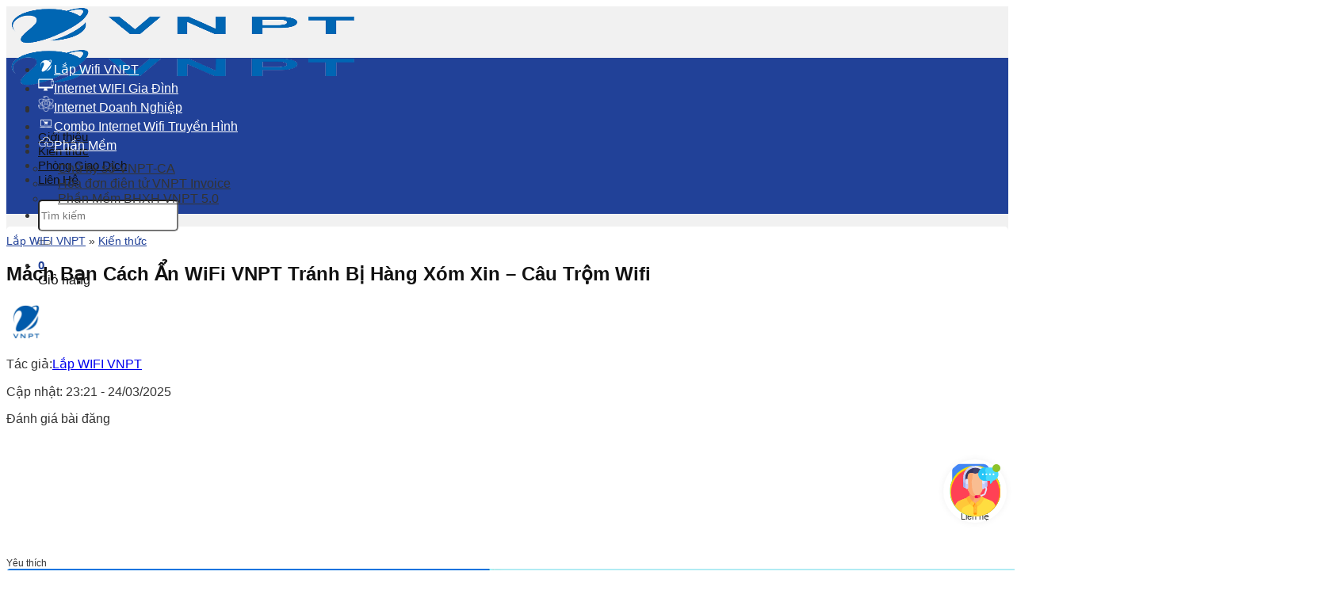

--- FILE ---
content_type: text/html; charset=UTF-8
request_url: https://lapwifivnpt.vn/cach-an-wifi-vnpt.html
body_size: 46265
content:
<!DOCTYPE html>
<html lang="vi" prefix="og: https://ogp.me/ns#" class="loading-site no-js">
<head>
	<meta charset="UTF-8" />
	<link rel="profile" href="http://gmpg.org/xfn/11" />
	<link rel="pingback" href="https://lapwifivnpt.vn/xmlrpc.php" />

	<script>(function(html){html.className = html.className.replace(/\bno-js\b/,'js')})(document.documentElement);</script>
<meta name="viewport" content="width=device-width, initial-scale=1" />
<!-- Tối ưu hóa công cụ tìm kiếm bởi Rank Math PRO - https://rankmath.com/ -->
<title>Cách Ẩn WiFi VNPT Và Các Mạng Khác - Hạn Chế Câu Trộm Wifi</title>
<meta name="description" content="Một trong những vấn đề phiền phức và khó xử nhất đó là khi sử dụng wifi và hàng xóm hỏi mật khẩu để sử dụng… ké nhà bạn, tuy không nhiều nhưng củng ít nhiều"/>
<meta name="robots" content="follow, index, max-snippet:-1, max-video-preview:-1, max-image-preview:large"/>
<link rel="canonical" href="https://lapwifivnpt.vn/cach-an-wifi-vnpt.html" />
<meta property="og:locale" content="vi_VN" />
<meta property="og:type" content="article" />
<meta property="og:title" content="Cách Ẩn WiFi VNPT Và Các Mạng Khác - Hạn Chế Câu Trộm Wifi" />
<meta property="og:description" content="Một trong những vấn đề phiền phức và khó xử nhất đó là khi sử dụng wifi và hàng xóm hỏi mật khẩu để sử dụng… ké nhà bạn, tuy không nhiều nhưng củng ít nhiều" />
<meta property="og:url" content="https://lapwifivnpt.vn/cach-an-wifi-vnpt.html" />
<meta property="og:site_name" content="Lắp Wifi VNPT" />
<meta property="article:section" content="Kiến thức" />
<meta property="og:updated_time" content="2025-03-24T23:21:23+07:00" />
<meta property="og:image" content="https://lapwifivnpt.vn/wp-content/uploads/2023/07/huong-dan-an-ten-wifi-vnpt.jpg" />
<meta property="og:image:secure_url" content="https://lapwifivnpt.vn/wp-content/uploads/2023/07/huong-dan-an-ten-wifi-vnpt.jpg" />
<meta property="og:image:width" content="1280" />
<meta property="og:image:height" content="720" />
<meta property="og:image:alt" content="Huong Dan An Ten Wifi Vnpt" />
<meta property="og:image:type" content="image/jpeg" />
<meta property="article:published_time" content="2023-07-28T13:11:43+07:00" />
<meta property="article:modified_time" content="2025-03-24T23:21:23+07:00" />
<meta name="twitter:card" content="summary_large_image" />
<meta name="twitter:title" content="Cách Ẩn WiFi VNPT Và Các Mạng Khác - Hạn Chế Câu Trộm Wifi" />
<meta name="twitter:description" content="Một trong những vấn đề phiền phức và khó xử nhất đó là khi sử dụng wifi và hàng xóm hỏi mật khẩu để sử dụng… ké nhà bạn, tuy không nhiều nhưng củng ít nhiều" />
<meta name="twitter:image" content="https://lapwifivnpt.vn/wp-content/uploads/2023/07/huong-dan-an-ten-wifi-vnpt.jpg" />
<meta name="twitter:label1" content="Được viết bởi" />
<meta name="twitter:data1" content="Lắp WIFI VNPT" />
<meta name="twitter:label2" content="Thời gian để đọc" />
<meta name="twitter:data2" content="4 phút" />
<script type="application/ld+json" class="rank-math-schema-pro">{"@context":"https://schema.org","@graph":[{"@type":"Organization","@id":"https://lapwifivnpt.vn/#organization","name":"L\u1eafp M\u1ea1ng VNPT","url":"https://lapwifivnpt.vn","logo":{"@type":"ImageObject","@id":"https://lapwifivnpt.vn/#logo","url":"https://lapwifivnpt.vn/wp-content/uploads/2022/09/logo-vnpt.jpg","contentUrl":"https://lapwifivnpt.vn/wp-content/uploads/2022/09/logo-vnpt.jpg","caption":"L\u1eafp Wifi VNPT","inLanguage":"vi","width":"512","height":"512"}},{"@type":"WebSite","@id":"https://lapwifivnpt.vn/#website","url":"https://lapwifivnpt.vn","name":"L\u1eafp Wifi VNPT","publisher":{"@id":"https://lapwifivnpt.vn/#organization"},"inLanguage":"vi"},{"@type":"ImageObject","@id":"https://lapwifivnpt.vn/wp-content/uploads/2023/07/huong-dan-an-ten-wifi-vnpt.jpg","url":"https://lapwifivnpt.vn/wp-content/uploads/2023/07/huong-dan-an-ten-wifi-vnpt.jpg","width":"1280","height":"720","caption":"Huong Dan An Ten Wifi Vnpt","inLanguage":"vi"},{"@type":"BreadcrumbList","@id":"https://lapwifivnpt.vn/cach-an-wifi-vnpt.html#breadcrumb","itemListElement":[{"@type":"ListItem","position":"1","item":{"@id":"https://lapwifivnpt.vn","name":"L\u1eafp WIFI VNPT"}},{"@type":"ListItem","position":"2","item":{"@id":"https://lapwifivnpt.vn/kien-thuc","name":"Ki\u1ebfn th\u1ee9c"}},{"@type":"ListItem","position":"3","item":{"@id":"https://lapwifivnpt.vn/cach-an-wifi-vnpt.html","name":"M\u00e1ch B\u1ea1n C\u00e1ch \u1ea8n WiFi VNPT Tr\u00e1nh B\u1ecb H\u00e0ng X\u00f3m Xin &#8211; C\u00e2u Tr\u1ed9m Wifi"}}]},{"@type":"WebPage","@id":"https://lapwifivnpt.vn/cach-an-wifi-vnpt.html#webpage","url":"https://lapwifivnpt.vn/cach-an-wifi-vnpt.html","name":"C\u00e1ch \u1ea8n WiFi VNPT V\u00e0 C\u00e1c M\u1ea1ng Kh\u00e1c - H\u1ea1n Ch\u1ebf C\u00e2u Tr\u1ed9m Wifi","datePublished":"2023-07-28T13:11:43+07:00","dateModified":"2025-03-24T23:21:23+07:00","isPartOf":{"@id":"https://lapwifivnpt.vn/#website"},"primaryImageOfPage":{"@id":"https://lapwifivnpt.vn/wp-content/uploads/2023/07/huong-dan-an-ten-wifi-vnpt.jpg"},"inLanguage":"vi","breadcrumb":{"@id":"https://lapwifivnpt.vn/cach-an-wifi-vnpt.html#breadcrumb"}},{"@type":"Person","@id":"https://lapwifivnpt.vn/author/wifivnpt","name":"L\u1eafp WIFI VNPT","url":"https://lapwifivnpt.vn/author/wifivnpt","image":{"@type":"ImageObject","@id":"https://secure.gravatar.com/avatar/7c040d2874ef79a772c43cf8ce444e48494fe6cb51cb61d0d2e7408940a27626?s=96&amp;d=mm&amp;r=g","url":"https://secure.gravatar.com/avatar/7c040d2874ef79a772c43cf8ce444e48494fe6cb51cb61d0d2e7408940a27626?s=96&amp;d=mm&amp;r=g","caption":"L\u1eafp WIFI VNPT","inLanguage":"vi"},"worksFor":{"@id":"https://lapwifivnpt.vn/#organization"}},{"@type":"NewsArticle","headline":"C\u00e1ch \u1ea8n WiFi VNPT V\u00e0 C\u00e1c M\u1ea1ng Kh\u00e1c - H\u1ea1n Ch\u1ebf C\u00e2u Tr\u1ed9m Wifi","keywords":"\u1ea9n wifi,\u1ea9n wifi vnpt,l\u01b0u \u00fd khi \u1ea9n wifi vnpt,c\u00e2u tr\u1ed9m wifi","datePublished":"2023-07-28T13:11:43+07:00","dateModified":"2025-03-24T23:21:23+07:00","articleSection":"Ki\u1ebfn th\u1ee9c","author":{"@id":"https://lapwifivnpt.vn/author/wifivnpt","name":"L\u1eafp WIFI VNPT"},"publisher":{"@id":"https://lapwifivnpt.vn/#organization"},"description":"M\u1ed9t trong nh\u1eefng v\u1ea5n \u0111\u1ec1 phi\u1ec1n ph\u1ee9c v\u00e0 kh\u00f3 x\u1eed nh\u1ea5t \u0111\u00f3 l\u00e0 khi s\u1eed d\u1ee5ng wifi v\u00e0 h\u00e0ng x\u00f3m h\u1ecfi m\u1eadt kh\u1ea9u \u0111\u1ec3 s\u1eed d\u1ee5ng\u2026 k\u00e9 nh\u00e0 b\u1ea1n, tuy kh\u00f4ng nhi\u1ec1u nh\u01b0ng c\u1ee7ng \u00edt nhi\u1ec1u","copyrightYear":"2025","copyrightHolder":{"@id":"https://lapwifivnpt.vn/#organization"},"name":"C\u00e1ch \u1ea8n WiFi VNPT V\u00e0 C\u00e1c M\u1ea1ng Kh\u00e1c - H\u1ea1n Ch\u1ebf C\u00e2u Tr\u1ed9m Wifi","@id":"https://lapwifivnpt.vn/cach-an-wifi-vnpt.html#richSnippet","isPartOf":{"@id":"https://lapwifivnpt.vn/cach-an-wifi-vnpt.html#webpage"},"image":{"@id":"https://lapwifivnpt.vn/wp-content/uploads/2023/07/huong-dan-an-ten-wifi-vnpt.jpg"},"inLanguage":"vi","mainEntityOfPage":{"@id":"https://lapwifivnpt.vn/cach-an-wifi-vnpt.html#webpage"}}]}</script>
<!-- /Plugin SEO WordPress Rank Math -->

<link rel='prefetch' href='https://lapwifivnpt.vn/wp-content/themes/flatsome/assets/js/flatsome.js?ver=be4456ec53c49e21f6f3' />
<link rel='prefetch' href='https://lapwifivnpt.vn/wp-content/themes/flatsome/assets/js/chunk.slider.js?ver=3.18.2' />
<link rel='prefetch' href='https://lapwifivnpt.vn/wp-content/themes/flatsome/assets/js/chunk.popups.js?ver=3.18.2' />
<link rel='prefetch' href='https://lapwifivnpt.vn/wp-content/themes/flatsome/assets/js/chunk.tooltips.js?ver=3.18.2' />
<link rel='prefetch' href='https://lapwifivnpt.vn/wp-content/themes/flatsome/assets/js/woocommerce.js?ver=8e1d1e4735a78026b37a' />
<link rel="alternate" type="application/rss+xml" title="Dòng thông tin Lắp Wifi VNPT &raquo;" href="https://lapwifivnpt.vn/feed" />
<link rel="alternate" type="application/rss+xml" title="Lắp Wifi VNPT &raquo; Dòng bình luận" href="https://lapwifivnpt.vn/comments/feed" />
<link rel="alternate" title="oNhúng (JSON)" type="application/json+oembed" href="https://lapwifivnpt.vn/wp-json/oembed/1.0/embed?url=https%3A%2F%2Flapwifivnpt.vn%2Fcach-an-wifi-vnpt.html" />
<link rel="alternate" title="oNhúng (XML)" type="text/xml+oembed" href="https://lapwifivnpt.vn/wp-json/oembed/1.0/embed?url=https%3A%2F%2Flapwifivnpt.vn%2Fcach-an-wifi-vnpt.html&#038;format=xml" />
<style id='wp-img-auto-sizes-contain-inline-css' type='text/css'>
img:is([sizes=auto i],[sizes^="auto," i]){contain-intrinsic-size:3000px 1500px}
/*# sourceURL=wp-img-auto-sizes-contain-inline-css */
</style>
<style id='wp-block-library-inline-css' type='text/css'>
:root{--wp-block-synced-color:#7a00df;--wp-block-synced-color--rgb:122,0,223;--wp-bound-block-color:var(--wp-block-synced-color);--wp-editor-canvas-background:#ddd;--wp-admin-theme-color:#007cba;--wp-admin-theme-color--rgb:0,124,186;--wp-admin-theme-color-darker-10:#006ba1;--wp-admin-theme-color-darker-10--rgb:0,107,160.5;--wp-admin-theme-color-darker-20:#005a87;--wp-admin-theme-color-darker-20--rgb:0,90,135;--wp-admin-border-width-focus:2px}@media (min-resolution:192dpi){:root{--wp-admin-border-width-focus:1.5px}}.wp-element-button{cursor:pointer}:root .has-very-light-gray-background-color{background-color:#eee}:root .has-very-dark-gray-background-color{background-color:#313131}:root .has-very-light-gray-color{color:#eee}:root .has-very-dark-gray-color{color:#313131}:root .has-vivid-green-cyan-to-vivid-cyan-blue-gradient-background{background:linear-gradient(135deg,#00d084,#0693e3)}:root .has-purple-crush-gradient-background{background:linear-gradient(135deg,#34e2e4,#4721fb 50%,#ab1dfe)}:root .has-hazy-dawn-gradient-background{background:linear-gradient(135deg,#faaca8,#dad0ec)}:root .has-subdued-olive-gradient-background{background:linear-gradient(135deg,#fafae1,#67a671)}:root .has-atomic-cream-gradient-background{background:linear-gradient(135deg,#fdd79a,#004a59)}:root .has-nightshade-gradient-background{background:linear-gradient(135deg,#330968,#31cdcf)}:root .has-midnight-gradient-background{background:linear-gradient(135deg,#020381,#2874fc)}:root{--wp--preset--font-size--normal:16px;--wp--preset--font-size--huge:42px}.has-regular-font-size{font-size:1em}.has-larger-font-size{font-size:2.625em}.has-normal-font-size{font-size:var(--wp--preset--font-size--normal)}.has-huge-font-size{font-size:var(--wp--preset--font-size--huge)}.has-text-align-center{text-align:center}.has-text-align-left{text-align:left}.has-text-align-right{text-align:right}.has-fit-text{white-space:nowrap!important}#end-resizable-editor-section{display:none}.aligncenter{clear:both}.items-justified-left{justify-content:flex-start}.items-justified-center{justify-content:center}.items-justified-right{justify-content:flex-end}.items-justified-space-between{justify-content:space-between}.screen-reader-text{border:0;clip-path:inset(50%);height:1px;margin:-1px;overflow:hidden;padding:0;position:absolute;width:1px;word-wrap:normal!important}.screen-reader-text:focus{background-color:#ddd;clip-path:none;color:#444;display:block;font-size:1em;height:auto;left:5px;line-height:normal;padding:15px 23px 14px;text-decoration:none;top:5px;width:auto;z-index:100000}html :where(.has-border-color){border-style:solid}html :where([style*=border-top-color]){border-top-style:solid}html :where([style*=border-right-color]){border-right-style:solid}html :where([style*=border-bottom-color]){border-bottom-style:solid}html :where([style*=border-left-color]){border-left-style:solid}html :where([style*=border-width]){border-style:solid}html :where([style*=border-top-width]){border-top-style:solid}html :where([style*=border-right-width]){border-right-style:solid}html :where([style*=border-bottom-width]){border-bottom-style:solid}html :where([style*=border-left-width]){border-left-style:solid}html :where(img[class*=wp-image-]){height:auto;max-width:100%}:where(figure){margin:0 0 1em}html :where(.is-position-sticky){--wp-admin--admin-bar--position-offset:var(--wp-admin--admin-bar--height,0px)}@media screen and (max-width:600px){html :where(.is-position-sticky){--wp-admin--admin-bar--position-offset:0px}}

/*# sourceURL=wp-block-library-inline-css */
</style><link rel='stylesheet' id='wc-blocks-style-css' href='https://lapwifivnpt.vn/wp-content/plugins/woocommerce/assets/client/blocks/wc-blocks.css' type='text/css' media='all' />
<style id='global-styles-inline-css' type='text/css'>
:root{--wp--preset--aspect-ratio--square: 1;--wp--preset--aspect-ratio--4-3: 4/3;--wp--preset--aspect-ratio--3-4: 3/4;--wp--preset--aspect-ratio--3-2: 3/2;--wp--preset--aspect-ratio--2-3: 2/3;--wp--preset--aspect-ratio--16-9: 16/9;--wp--preset--aspect-ratio--9-16: 9/16;--wp--preset--color--black: #000000;--wp--preset--color--cyan-bluish-gray: #abb8c3;--wp--preset--color--white: #ffffff;--wp--preset--color--pale-pink: #f78da7;--wp--preset--color--vivid-red: #cf2e2e;--wp--preset--color--luminous-vivid-orange: #ff6900;--wp--preset--color--luminous-vivid-amber: #fcb900;--wp--preset--color--light-green-cyan: #7bdcb5;--wp--preset--color--vivid-green-cyan: #00d084;--wp--preset--color--pale-cyan-blue: #8ed1fc;--wp--preset--color--vivid-cyan-blue: #0693e3;--wp--preset--color--vivid-purple: #9b51e0;--wp--preset--color--primary: #214198;--wp--preset--color--secondary: #fab212;--wp--preset--color--success: #66c506;--wp--preset--color--alert: #d70b52;--wp--preset--gradient--vivid-cyan-blue-to-vivid-purple: linear-gradient(135deg,rgb(6,147,227) 0%,rgb(155,81,224) 100%);--wp--preset--gradient--light-green-cyan-to-vivid-green-cyan: linear-gradient(135deg,rgb(122,220,180) 0%,rgb(0,208,130) 100%);--wp--preset--gradient--luminous-vivid-amber-to-luminous-vivid-orange: linear-gradient(135deg,rgb(252,185,0) 0%,rgb(255,105,0) 100%);--wp--preset--gradient--luminous-vivid-orange-to-vivid-red: linear-gradient(135deg,rgb(255,105,0) 0%,rgb(207,46,46) 100%);--wp--preset--gradient--very-light-gray-to-cyan-bluish-gray: linear-gradient(135deg,rgb(238,238,238) 0%,rgb(169,184,195) 100%);--wp--preset--gradient--cool-to-warm-spectrum: linear-gradient(135deg,rgb(74,234,220) 0%,rgb(151,120,209) 20%,rgb(207,42,186) 40%,rgb(238,44,130) 60%,rgb(251,105,98) 80%,rgb(254,248,76) 100%);--wp--preset--gradient--blush-light-purple: linear-gradient(135deg,rgb(255,206,236) 0%,rgb(152,150,240) 100%);--wp--preset--gradient--blush-bordeaux: linear-gradient(135deg,rgb(254,205,165) 0%,rgb(254,45,45) 50%,rgb(107,0,62) 100%);--wp--preset--gradient--luminous-dusk: linear-gradient(135deg,rgb(255,203,112) 0%,rgb(199,81,192) 50%,rgb(65,88,208) 100%);--wp--preset--gradient--pale-ocean: linear-gradient(135deg,rgb(255,245,203) 0%,rgb(182,227,212) 50%,rgb(51,167,181) 100%);--wp--preset--gradient--electric-grass: linear-gradient(135deg,rgb(202,248,128) 0%,rgb(113,206,126) 100%);--wp--preset--gradient--midnight: linear-gradient(135deg,rgb(2,3,129) 0%,rgb(40,116,252) 100%);--wp--preset--font-size--small: 13px;--wp--preset--font-size--medium: 20px;--wp--preset--font-size--large: 36px;--wp--preset--font-size--x-large: 42px;--wp--preset--spacing--20: 0.44rem;--wp--preset--spacing--30: 0.67rem;--wp--preset--spacing--40: 1rem;--wp--preset--spacing--50: 1.5rem;--wp--preset--spacing--60: 2.25rem;--wp--preset--spacing--70: 3.38rem;--wp--preset--spacing--80: 5.06rem;--wp--preset--shadow--natural: 6px 6px 9px rgba(0, 0, 0, 0.2);--wp--preset--shadow--deep: 12px 12px 50px rgba(0, 0, 0, 0.4);--wp--preset--shadow--sharp: 6px 6px 0px rgba(0, 0, 0, 0.2);--wp--preset--shadow--outlined: 6px 6px 0px -3px rgb(255, 255, 255), 6px 6px rgb(0, 0, 0);--wp--preset--shadow--crisp: 6px 6px 0px rgb(0, 0, 0);}:where(body) { margin: 0; }.wp-site-blocks > .alignleft { float: left; margin-right: 2em; }.wp-site-blocks > .alignright { float: right; margin-left: 2em; }.wp-site-blocks > .aligncenter { justify-content: center; margin-left: auto; margin-right: auto; }:where(.is-layout-flex){gap: 0.5em;}:where(.is-layout-grid){gap: 0.5em;}.is-layout-flow > .alignleft{float: left;margin-inline-start: 0;margin-inline-end: 2em;}.is-layout-flow > .alignright{float: right;margin-inline-start: 2em;margin-inline-end: 0;}.is-layout-flow > .aligncenter{margin-left: auto !important;margin-right: auto !important;}.is-layout-constrained > .alignleft{float: left;margin-inline-start: 0;margin-inline-end: 2em;}.is-layout-constrained > .alignright{float: right;margin-inline-start: 2em;margin-inline-end: 0;}.is-layout-constrained > .aligncenter{margin-left: auto !important;margin-right: auto !important;}.is-layout-constrained > :where(:not(.alignleft):not(.alignright):not(.alignfull)){margin-left: auto !important;margin-right: auto !important;}body .is-layout-flex{display: flex;}.is-layout-flex{flex-wrap: wrap;align-items: center;}.is-layout-flex > :is(*, div){margin: 0;}body .is-layout-grid{display: grid;}.is-layout-grid > :is(*, div){margin: 0;}body{padding-top: 0px;padding-right: 0px;padding-bottom: 0px;padding-left: 0px;}a:where(:not(.wp-element-button)){text-decoration: none;}:root :where(.wp-element-button, .wp-block-button__link){background-color: #32373c;border-width: 0;color: #fff;font-family: inherit;font-size: inherit;font-style: inherit;font-weight: inherit;letter-spacing: inherit;line-height: inherit;padding-top: calc(0.667em + 2px);padding-right: calc(1.333em + 2px);padding-bottom: calc(0.667em + 2px);padding-left: calc(1.333em + 2px);text-decoration: none;text-transform: inherit;}.has-black-color{color: var(--wp--preset--color--black) !important;}.has-cyan-bluish-gray-color{color: var(--wp--preset--color--cyan-bluish-gray) !important;}.has-white-color{color: var(--wp--preset--color--white) !important;}.has-pale-pink-color{color: var(--wp--preset--color--pale-pink) !important;}.has-vivid-red-color{color: var(--wp--preset--color--vivid-red) !important;}.has-luminous-vivid-orange-color{color: var(--wp--preset--color--luminous-vivid-orange) !important;}.has-luminous-vivid-amber-color{color: var(--wp--preset--color--luminous-vivid-amber) !important;}.has-light-green-cyan-color{color: var(--wp--preset--color--light-green-cyan) !important;}.has-vivid-green-cyan-color{color: var(--wp--preset--color--vivid-green-cyan) !important;}.has-pale-cyan-blue-color{color: var(--wp--preset--color--pale-cyan-blue) !important;}.has-vivid-cyan-blue-color{color: var(--wp--preset--color--vivid-cyan-blue) !important;}.has-vivid-purple-color{color: var(--wp--preset--color--vivid-purple) !important;}.has-primary-color{color: var(--wp--preset--color--primary) !important;}.has-secondary-color{color: var(--wp--preset--color--secondary) !important;}.has-success-color{color: var(--wp--preset--color--success) !important;}.has-alert-color{color: var(--wp--preset--color--alert) !important;}.has-black-background-color{background-color: var(--wp--preset--color--black) !important;}.has-cyan-bluish-gray-background-color{background-color: var(--wp--preset--color--cyan-bluish-gray) !important;}.has-white-background-color{background-color: var(--wp--preset--color--white) !important;}.has-pale-pink-background-color{background-color: var(--wp--preset--color--pale-pink) !important;}.has-vivid-red-background-color{background-color: var(--wp--preset--color--vivid-red) !important;}.has-luminous-vivid-orange-background-color{background-color: var(--wp--preset--color--luminous-vivid-orange) !important;}.has-luminous-vivid-amber-background-color{background-color: var(--wp--preset--color--luminous-vivid-amber) !important;}.has-light-green-cyan-background-color{background-color: var(--wp--preset--color--light-green-cyan) !important;}.has-vivid-green-cyan-background-color{background-color: var(--wp--preset--color--vivid-green-cyan) !important;}.has-pale-cyan-blue-background-color{background-color: var(--wp--preset--color--pale-cyan-blue) !important;}.has-vivid-cyan-blue-background-color{background-color: var(--wp--preset--color--vivid-cyan-blue) !important;}.has-vivid-purple-background-color{background-color: var(--wp--preset--color--vivid-purple) !important;}.has-primary-background-color{background-color: var(--wp--preset--color--primary) !important;}.has-secondary-background-color{background-color: var(--wp--preset--color--secondary) !important;}.has-success-background-color{background-color: var(--wp--preset--color--success) !important;}.has-alert-background-color{background-color: var(--wp--preset--color--alert) !important;}.has-black-border-color{border-color: var(--wp--preset--color--black) !important;}.has-cyan-bluish-gray-border-color{border-color: var(--wp--preset--color--cyan-bluish-gray) !important;}.has-white-border-color{border-color: var(--wp--preset--color--white) !important;}.has-pale-pink-border-color{border-color: var(--wp--preset--color--pale-pink) !important;}.has-vivid-red-border-color{border-color: var(--wp--preset--color--vivid-red) !important;}.has-luminous-vivid-orange-border-color{border-color: var(--wp--preset--color--luminous-vivid-orange) !important;}.has-luminous-vivid-amber-border-color{border-color: var(--wp--preset--color--luminous-vivid-amber) !important;}.has-light-green-cyan-border-color{border-color: var(--wp--preset--color--light-green-cyan) !important;}.has-vivid-green-cyan-border-color{border-color: var(--wp--preset--color--vivid-green-cyan) !important;}.has-pale-cyan-blue-border-color{border-color: var(--wp--preset--color--pale-cyan-blue) !important;}.has-vivid-cyan-blue-border-color{border-color: var(--wp--preset--color--vivid-cyan-blue) !important;}.has-vivid-purple-border-color{border-color: var(--wp--preset--color--vivid-purple) !important;}.has-primary-border-color{border-color: var(--wp--preset--color--primary) !important;}.has-secondary-border-color{border-color: var(--wp--preset--color--secondary) !important;}.has-success-border-color{border-color: var(--wp--preset--color--success) !important;}.has-alert-border-color{border-color: var(--wp--preset--color--alert) !important;}.has-vivid-cyan-blue-to-vivid-purple-gradient-background{background: var(--wp--preset--gradient--vivid-cyan-blue-to-vivid-purple) !important;}.has-light-green-cyan-to-vivid-green-cyan-gradient-background{background: var(--wp--preset--gradient--light-green-cyan-to-vivid-green-cyan) !important;}.has-luminous-vivid-amber-to-luminous-vivid-orange-gradient-background{background: var(--wp--preset--gradient--luminous-vivid-amber-to-luminous-vivid-orange) !important;}.has-luminous-vivid-orange-to-vivid-red-gradient-background{background: var(--wp--preset--gradient--luminous-vivid-orange-to-vivid-red) !important;}.has-very-light-gray-to-cyan-bluish-gray-gradient-background{background: var(--wp--preset--gradient--very-light-gray-to-cyan-bluish-gray) !important;}.has-cool-to-warm-spectrum-gradient-background{background: var(--wp--preset--gradient--cool-to-warm-spectrum) !important;}.has-blush-light-purple-gradient-background{background: var(--wp--preset--gradient--blush-light-purple) !important;}.has-blush-bordeaux-gradient-background{background: var(--wp--preset--gradient--blush-bordeaux) !important;}.has-luminous-dusk-gradient-background{background: var(--wp--preset--gradient--luminous-dusk) !important;}.has-pale-ocean-gradient-background{background: var(--wp--preset--gradient--pale-ocean) !important;}.has-electric-grass-gradient-background{background: var(--wp--preset--gradient--electric-grass) !important;}.has-midnight-gradient-background{background: var(--wp--preset--gradient--midnight) !important;}.has-small-font-size{font-size: var(--wp--preset--font-size--small) !important;}.has-medium-font-size{font-size: var(--wp--preset--font-size--medium) !important;}.has-large-font-size{font-size: var(--wp--preset--font-size--large) !important;}.has-x-large-font-size{font-size: var(--wp--preset--font-size--x-large) !important;}
/*# sourceURL=global-styles-inline-css */
</style>

<link rel='stylesheet' id='wp-components-css' href='https://lapwifivnpt.vn/wp-includes/css/dist/components/style.min.css' type='text/css' media='all' />
<link rel='stylesheet' id='wp-preferences-css' href='https://lapwifivnpt.vn/wp-includes/css/dist/preferences/style.min.css' type='text/css' media='all' />
<link rel='stylesheet' id='wp-block-editor-css' href='https://lapwifivnpt.vn/wp-includes/css/dist/block-editor/style.min.css' type='text/css' media='all' />
<link rel='stylesheet' id='popup-maker-block-library-style-css' href='https://lapwifivnpt.vn/wp-content/plugins/popup-maker/dist/packages/block-library-style.css' type='text/css' media='all' />
<link rel='stylesheet' id='kk-star-ratings-css' href='https://lapwifivnpt.vn/wp-content/plugins/kk-star-ratings/src/core/public/css/kk-star-ratings.min.css' type='text/css' media='all' />
<link rel='stylesheet' id='contact-form-7-css' href='https://lapwifivnpt.vn/wp-content/plugins/contact-form-7/includes/css/styles.css' type='text/css' media='all' />
<style id='woocommerce-inline-inline-css' type='text/css'>
.woocommerce form .form-row .required { visibility: hidden; }
/*# sourceURL=woocommerce-inline-inline-css */
</style>
<link rel='stylesheet' id='ez-toc-css' href='https://lapwifivnpt.vn/wp-content/plugins/easy-table-of-contents/assets/css/screen.min.css' type='text/css' media='all' />
<style id='ez-toc-inline-css' type='text/css'>
div#ez-toc-container .ez-toc-title {font-size: 120%;}div#ez-toc-container .ez-toc-title {font-weight: 500;}div#ez-toc-container ul li , div#ez-toc-container ul li a {font-size: 95%;}div#ez-toc-container ul li , div#ez-toc-container ul li a {font-weight: 500;}div#ez-toc-container nav ul ul li {font-size: 90%;}.ez-toc-box-title {font-weight: bold; margin-bottom: 10px; text-align: center; text-transform: uppercase; letter-spacing: 1px; color: #666; padding-bottom: 5px;position:absolute;top:-4%;left:5%;background-color: inherit;transition: top 0.3s ease;}.ez-toc-box-title.toc-closed {top:-25%;}
.ez-toc-container-direction {direction: ltr;}.ez-toc-counter ul{counter-reset: item ;}.ez-toc-counter nav ul li a::before {content: counters(item, '.', decimal) '. ';display: inline-block;counter-increment: item;flex-grow: 0;flex-shrink: 0;margin-right: .2em; float: left; }.ez-toc-widget-direction {direction: ltr;}.ez-toc-widget-container ul{counter-reset: item ;}.ez-toc-widget-container nav ul li a::before {content: counters(item, '.', decimal) '. ';display: inline-block;counter-increment: item;flex-grow: 0;flex-shrink: 0;margin-right: .2em; float: left; }
/*# sourceURL=ez-toc-inline-css */
</style>
<link rel='stylesheet' id='tablepress-default-css' href='https://lapwifivnpt.vn/wp-content/plugins/tablepress/css/build/default.css' type='text/css' media='all' />
<link rel='stylesheet' id='flatsome-main-css' href='https://lapwifivnpt.vn/wp-content/themes/flatsome/assets/css/flatsome.css' type='text/css' media='all' />
<style id='flatsome-main-inline-css' type='text/css'>
@font-face {
				font-family: "fl-icons";
				font-display: block;
				src: url(https://lapwifivnpt.vn/wp-content/themes/flatsome/assets/css/icons/fl-icons.eot?v=3.18.2);
				src:
					url(https://lapwifivnpt.vn/wp-content/themes/flatsome/assets/css/icons/fl-icons.eot#iefix?v=3.18.2) format("embedded-opentype"),
					url(https://lapwifivnpt.vn/wp-content/themes/flatsome/assets/css/icons/fl-icons.woff2?v=3.18.2) format("woff2"),
					url(https://lapwifivnpt.vn/wp-content/themes/flatsome/assets/css/icons/fl-icons.ttf?v=3.18.2) format("truetype"),
					url(https://lapwifivnpt.vn/wp-content/themes/flatsome/assets/css/icons/fl-icons.woff?v=3.18.2) format("woff"),
					url(https://lapwifivnpt.vn/wp-content/themes/flatsome/assets/css/icons/fl-icons.svg?v=3.18.2#fl-icons) format("svg");
			}
/*# sourceURL=flatsome-main-inline-css */
</style>
<link rel='stylesheet' id='flatsome-shop-css' href='https://lapwifivnpt.vn/wp-content/themes/flatsome/assets/css/flatsome-shop.css' type='text/css' media='all' />
<link rel='stylesheet' id='flatsome-style-css' href='https://lapwifivnpt.vn/wp-content/themes/lap-mang-vnpt-by-realdev/style.css' type='text/css' media='all' />
<script type="text/javascript" src="https://lapwifivnpt.vn/wp-includes/js/jquery/jquery.min.js" id="jquery-core-js"></script>
<script type="text/javascript" src="https://lapwifivnpt.vn/wp-includes/js/jquery/jquery-migrate.min.js" id="jquery-migrate-js"></script>
<script type="text/javascript" src="https://lapwifivnpt.vn/wp-content/plugins/woocommerce/assets/js/jquery-blockui/jquery.blockUI.min.js" id="wc-jquery-blockui-js" data-wp-strategy="defer"></script>
<script type="text/javascript" src="https://lapwifivnpt.vn/wp-content/plugins/woocommerce/assets/js/js-cookie/js.cookie.min.js" id="wc-js-cookie-js" data-wp-strategy="defer"></script>
<link rel="https://api.w.org/" href="https://lapwifivnpt.vn/wp-json/" /><link rel="alternate" title="JSON" type="application/json" href="https://lapwifivnpt.vn/wp-json/wp/v2/posts/4565" /><link rel="EditURI" type="application/rsd+xml" title="RSD" href="https://lapwifivnpt.vn/xmlrpc.php?rsd" />
<link rel='shortlink' href='https://lapwifivnpt.vn/?p=4565' />
<style>body,html{background-color:unset !important}.processing:before, .loading-spin.centered {display: none !important;}</style><style>.bg{opacity: 0; transition: opacity 1s; -webkit-transition: opacity 1s;} .bg-loaded{opacity: 1;}</style><!-- Google Tag Manager -->
<script>(function(w,d,s,l,i){w[l]=w[l]||[];w[l].push({'gtm.start':
new Date().getTime(),event:'gtm.js'});var f=d.getElementsByTagName(s)[0],
j=d.createElement(s),dl=l!='dataLayer'?'&l='+l:'';j.async=true;j.src=
'https://www.googletagmanager.com/gtm.js?id='+i+dl;f.parentNode.insertBefore(j,f);
})(window,document,'script','dataLayer','GTM-TDGNBL9');</script>
<!-- End Google Tag Manager -->
<meta name="google-site-verification" content="cd2nx2rcKPE3agldD-eiwBo7PBNm6HjfzrsBfVs3lx0" />	<noscript><style>.woocommerce-product-gallery{ opacity: 1 !important; }</style></noscript>
	<link rel="icon" href="https://lapwifivnpt.vn/wp-content/uploads/2022/10/cropped-logo-vnpt-nav-1-32x32.png" sizes="32x32" />
<link rel="icon" href="https://lapwifivnpt.vn/wp-content/uploads/2022/10/cropped-logo-vnpt-nav-1-192x192.png" sizes="192x192" />
<link rel="apple-touch-icon" href="https://lapwifivnpt.vn/wp-content/uploads/2022/10/cropped-logo-vnpt-nav-1-180x180.png" />
<meta name="msapplication-TileImage" content="https://lapwifivnpt.vn/wp-content/uploads/2022/10/cropped-logo-vnpt-nav-1-270x270.png" />
<style id="custom-css" type="text/css">:root {--primary-color: #214198;--fs-color-primary: #214198;--fs-color-secondary: #fab212;--fs-color-success: #66c506;--fs-color-alert: #d70b52;--fs-experimental-link-color: #007bff;--fs-experimental-link-color-hover: #214198;}.tooltipster-base {--tooltip-color: #fff;--tooltip-bg-color: #000;}.off-canvas-right .mfp-content, .off-canvas-left .mfp-content {--drawer-width: 300px;}.off-canvas .mfp-content.off-canvas-cart {--drawer-width: 360px;}.container-width, .full-width .ubermenu-nav, .container, .row{max-width: 1250px}.row.row-collapse{max-width: 1220px}.row.row-small{max-width: 1242.5px}.row.row-large{max-width: 1280px}.header-main{height: 49px}#logo img{max-height: 49px}#logo{width:200px;}.header-bottom{min-height: 60px}.header-top{min-height: 30px}.transparent .header-main{height: 90px}.transparent #logo img{max-height: 90px}.has-transparent + .page-title:first-of-type,.has-transparent + #main > .page-title,.has-transparent + #main > div > .page-title,.has-transparent + #main .page-header-wrapper:first-of-type .page-title{padding-top: 140px;}.header.show-on-scroll,.stuck .header-main{height:60px!important}.stuck #logo img{max-height: 60px!important}.header-bg-color {background-color: #f1f1f1}.header-bottom {background-color: #214198}.header-main .nav > li > a{line-height: 16px }.stuck .header-main .nav > li > a{line-height: 50px }.header-bottom-nav > li > a{line-height: 16px }@media (max-width: 549px) {.header-main{height: 70px}#logo img{max-height: 70px}}.nav-dropdown{border-radius:5px}.nav-dropdown{font-size:100%}body{color: #333333}h1,h2,h3,h4,h5,h6,.heading-font{color: #111111;}.breadcrumbs{text-transform: none;}button,.button{text-transform: none;}.nav > li > a, .links > li > a{text-transform: none;}.section-title span{text-transform: none;}h3.widget-title,span.widget-title{text-transform: none;}.header:not(.transparent) .header-nav-main.nav > li > a {color: #214198;}.header:not(.transparent) .header-bottom-nav.nav > li > a{color: #ffffff;}.header:not(.transparent) .header-bottom-nav.nav > li > a:hover,.header:not(.transparent) .header-bottom-nav.nav > li.active > a,.header:not(.transparent) .header-bottom-nav.nav > li.current > a,.header:not(.transparent) .header-bottom-nav.nav > li > a.active,.header:not(.transparent) .header-bottom-nav.nav > li > a.current{color: #ffffff;}.header-bottom-nav.nav-line-bottom > li > a:before,.header-bottom-nav.nav-line-grow > li > a:before,.header-bottom-nav.nav-line > li > a:before,.header-bottom-nav.nav-box > li > a:hover,.header-bottom-nav.nav-box > li.active > a,.header-bottom-nav.nav-pills > li > a:hover,.header-bottom-nav.nav-pills > li.active > a{color:#FFF!important;background-color: #ffffff;}.widget:where(:not(.widget_shopping_cart)) a{color: #007bff;}.widget:where(:not(.widget_shopping_cart)) a:hover{color: #214198;}.widget .tagcloud a:hover{border-color: #214198; background-color: #214198;}.has-equal-box-heights .box-image {padding-top: 100%;}@media screen and (min-width: 550px){.products .box-vertical .box-image{min-width: 247px!important;width: 247px!important;}}.header-main .social-icons,.header-main .cart-icon strong,.header-main .menu-title,.header-main .header-button > .button.is-outline,.header-main .nav > li > a > i:not(.icon-angle-down){color: #214198!important;}.header-main .header-button > .button.is-outline,.header-main .cart-icon strong:after,.header-main .cart-icon strong{border-color: #214198!important;}.header-main .header-button > .button:not(.is-outline){background-color: #214198!important;}.header-main .current-dropdown .cart-icon strong,.header-main .header-button > .button:hover,.header-main .header-button > .button:hover i,.header-main .header-button > .button:hover span{color:#FFF!important;}.header-main .menu-title:hover,.header-main .social-icons a:hover,.header-main .header-button > .button.is-outline:hover,.header-main .nav > li > a:hover > i:not(.icon-angle-down){color: #214198!important;}.header-main .current-dropdown .cart-icon strong,.header-main .header-button > .button:hover{background-color: #214198!important;}.header-main .current-dropdown .cart-icon strong:after,.header-main .current-dropdown .cart-icon strong,.header-main .header-button > .button:hover{border-color: #214198!important;}.nav-vertical-fly-out > li + li {border-top-width: 1px; border-top-style: solid;}/* Custom CSS */body *:not(i) {font-family: -apple-system, BlinkMacSystemFont, "Segoe UI", Roboto, Oxygen-Sans, Ubuntu, Cantarell, "Helvetica Neue", fl-icons, dashicons, ftwp-icon, "Font Awesome", sans-serif !important;font-display: swap;}nav.rank-math-breadcrumb {font-size: 14px;}.archive .tooltipster-base {display: none;}.product-small.col .col-inner {padding: 0 !important;}.home-page-title span {position: absolute;z-index: -1;color: transparent;top: 0;left: 0;}h2 b,h3 b,h4 b,h5 b,h6 b,h2 strong,h3 strong,h4 strong,h5 strong,h6 strong {font-weight: bold;}.h2,h2 {font-size: 1.8em;}button {margin-right: 0 !important;}body,html,.banner {background-color: transparent !important;}.box-shadow-1,.box-shadow-1-hover:hover,.row-box-shadow-1 .col-inner,.row-box-shadow-1-hover .col-inner:hover {box-shadow: 0 0 10px rgb(27 127 204 / 26%);}.button:hover,.dark .button.is-form:hover,input[type=button]:hover,input[type=reset]:hover,input[type=submit]:hover {box-shadow: unset !important;}.box-blog-post .is-divider {background: transparent;}.page-wrapper {padding-top: 0 !important;}.absolute-footer,.absolute-footer.dark {background-color: transparent;}.header-vertical-menu__fly-out .nav-vertical-fly-out>li.menu-item>a {font-size: 1rem;}.nav-dropdown-default {padding: 10px !important;}.nav-dropdown-default .nav-column li>a,.nav-dropdown.nav-dropdown-default>li>a {border-color: #ececec;margin: 0 !important;padding: 10px 15px;height: 46px;}input[type=checkbox],input[type=radio] {position: relative;bottom: -2px;}.flickity-prev-next-button.previous,.flickity-prev-next-button.previous:hover {box-shadow: 6px 0 4px rgba(0, 0, 0, .05), 4px 0 4px rgba(0, 0, 0, .09);}.flickity-prev-next-button {opacity: .3;border-radius: 0 4px 4px 0;background: #fff;}.flickity-prev-next-button.next,.flickity-prev-next-button.next:hover {box-shadow: -6px 0 4px rgba(0, 0, 0, .05), -4px 0 4px rgba(0, 0, 0, .09);}.wpcf7-checkbox input {margin-bottom: 0 !important;margin-right: 0;}input.wpcf7-submit {margin: 0 !important;border-radius: 8px;}.nav-column>li>a,.nav-dropdown>li>a,.nav-vertical-fly-out>li>a,.nav>li>a {color: #333;}.nav-column>li>a:hover,.nav-dropdown>li>a:hover,.nav-vertical-fly-out>li>a:hover,.nav>li>a:hover {color: var(--primary-color);}.nav-pagination>li>a,.nav-pagination>li>span {border: none !important;height: unset;width: unset;min-width: unset;padding: 0 10px;max-width: 2.25rem;max-height: 2.25rem;}span.wpcf7-spinner {position: absolute;}.section-title-container *,.section-title-container {margin-bottom: 0 !important;}.wpcf7-response-output {margin: 25px auto !important;display: block !important;text-align: center;border: none !important;background: #45b450;color: #fff;width: max-content;}.copyright-footer {color: #333;}.section-title-normal span,.section-title-normal {border-color: transparent !important;}img,.select-resize-ghost,.select2-container .select2-choice,.select2-container .select2-selection,select {border-radius: 5px;}.select-resize-ghost,.select2-container .select2-choice,.select2-container .select2-selection,input[type=date],input[type=email],input[type=number],input[type=password],input[type=search],input[type=tel],input[type=text],input[type=url],select,textarea {box-shadow: unset;border-radius: 5px;min-height: 3rem;}a#top-link {border: none;color: var(--primary-color);font-size: 30px;min-width: unset;min-height: unset;transform: unset !important;translate: unset !important;}.blog-archive>.row>.large-10 {max-width: 100% !important;flex-basis: 100% !important;}.product_meta>span,.woocommerce-variation-price,.is-form,button.is-form,button[type=submit].is-form,input[type=button].is-form,input[type=reset].is-form,input[type=submit].is-form {border: unset;box-shadow: unset;}a#top-link i {line-height: 1 !important;}a#top-link:hover {background: unset;}table {border: 1px solid #ececec;border-bottom: unset;border-radius: 6px;overflow: hidden;box-shadow: 0 0 10px #f1f1f1;table-layout: fixed;}table tr td {padding: 15px 10px !important;color: #333;font-size: 16px;border-right: 1px solid #ececec;}table tr td:last-child {border-right: unset;}.form-select { color: #757575;}.form-select.choiced {color: #333;}table caption {margin-bottom: 10px;font-weight: bold;}table th {padding: 20px 15px !important;font-size: 16px;font-weight: 500;}table th {border-right: 1px solid #ececec;}table th:last-child {border-right: unset;}.woocommerce-product-gallery__image {display: flex;align-items: center;justify-content: center;background: #fff;border-radius: 8px;}.product-gallery-slider img {transition: unset;cursor: zoom-in;}a.zoom-button.button {display: none;}.woocommerce-product-gallery__image a {width: 100%;}.product-thumbnails {max-width: 80% !important;margin: -50px auto 0 auto !important;}.product-thumbnails img, .product-thumbnails a {width: 100px;height: 100px;opacity: 1;}.product-thumbnails .col {flex-basis: 33% !important;max-width: 33% !important;}.product-thumbnails .is-nav-selected a, .product-thumbnails a:hover, .product-thumbnails a {border: 1px solid #cecece !important;padding: 3px;border-radius: 5px;}.rank-math-breadcrumb a {color: var(--primary-color);}.rank-math-breadcrumb .last {font-weight: 400;}#main, #wrapper {background-color: #f1f1f1;}.product-small.col .col-inner {background: #fff;border-radius: 6px;}.lightbox-content {border-radius: 10px;}.mfp-container {padding: 0 !important;}/* END *//* SINGLE PRODUCT */table.internet-package-info {background: linear-gradient(95deg, #72aee6 0%,#00bbf2 100%);}table.internet-package-info tr td:last-child {font-weight: bold;}table.internet-package-info td {color: #fff;}table.internet-package-info tr td {text-align: center;}/* END */.product-gallery-slider img {min-height: 500px;object-fit: scale-down;}p.price.product-page-price {display: none;}.product-why-choice .icon-box-text {display: flex;align-items: center;font-weight: bold;font-size: 18px;}.quick-reviews .col-inner {padding: 10px;box-shadow: 0 0 10px #f1f1f1;border-radius: 10px;}.quick-reviews h2 {font-size: 22px !important;text-align: left !important;padding: 15px 10px 15px 30px;background: #f1f1f1;clip-path: polygon(97% 0, 100% 50%, 97% 100%, 3% 100%, 0 50%, 3% 0);}.quick-reviews li {display: flex;margin: 0 10px 10px 10px;border-bottom: 1px solid #ececec;padding-bottom: 10px;min-height: 4rem;align-items: center;}.quick-reviews h3 {font-size: 1rem;text-align: center;}#quick_order_form .title {text-align: center;font-weight: bold;font-size: 18px;padding: 15px 10px;background: #fab212;clip-path: polygon(97% 0, 100% 50%, 97% 100%, 3% 100%, 0 50%, 3% 0);color: #111;margin-bottom: 1rem;text-transform: uppercase;}button.quick-checkout {display: block;margin: 0 auto !important;padding: 5px 30px;border-radius: 30px;font-weight: 500;text-transform: uppercase;}.quick-reviews p {margin: 0 !important;}.internet-quick-actions .button {width: 100%;padding: 10px;border-radius: 6px;margin-right: 0;margin-bottom: 15px;}.internet-quick-actions .items {gap: 15px;}.internet-quick-actions a {display: flex;align-items: center;justify-content: center;flex-direction: column;}a.dang-ky-nhanh {text-transform: uppercase;font-size: 20px;font-weight: 500;}.internet-quick-actions .label {font-size: 14px;font-weight: 500;}.internet-quick-actions .value {font-size: 20px;}a.chat-zalo {background: #0573ff;}a.goi-hot-line {background: #06a906;}.internet-package-hightlight .items {display: flex;min-height: 1.5rem;margin-bottom: 5px;}.internet-package-hightlight .label, .internet-package-hightlight .value {line-height: 1.3;font-size: 14px;flex: 1;}.internet-package-hightlight .value {font-weight: bold;display: -webkit-box;-webkit-line-clamp: 2;-webkit-box-orient: vertical;overflow: hidden;}.col-inner .product-small {box-shadow: 0 0 10px #f0f0f1;border-radius: 10px;overflow: hidden;background: #fff;}.internet-package-hightlight {padding: 0 10px;}.col-inner .product-small .title-wrapper {display: -webkit-box;padding: 0 10px;padding-bottom: 0;}a.woocommerce-LoopProduct-link {display: -webkit-box;text-transform: uppercase;font-size: 18px;color: #214198;-webkit-line-clamp: 1;-webkit-box-orient: vertical;overflow: hidden;}p.woocommerce-loop-product__title {margin-bottom: 8px;}.internet-package-hightlight .items * {color: #333;}.form-sign-online .title {text-align: center;font-weight: bold;font-size: 20px;padding: 15px 10px;background: #ffd500;clip-path: polygon(97% 0, 100% 50%, 97% 100%, 3% 100%, 0 50%, 3% 0);color: #111;text-transform: uppercase;width: 90%;margin: 0 auto 1.5rem;}.form-sign-online input.wpcf7-submit {margin: 0rem auto !important;display: block;padding: 10px 30px;}.internet-package-hightlight .quick-actions a {flex: 1;width: 100%;text-align: center;padding: 10px;border-radius: 6px;font-size: 16px;}.internet-package-hightlight .quick-actions {gap: 10px;}.quick-actions .internet-sign-form {background: #fab212;color: #333;}.box-text.box-text-products {padding-bottom: 10px !important;}.quick-actions .internet-sign-zalo {background: #0573ff;color: #fff;}.header-bottom-nav > li > a {font-weight: 500;font-size: 16px;}.label-new.menu-item > a:after{content:"New";}.label-hot.menu-item > a:after{content:"Hot";}.label-sale.menu-item > a:after{content:"Sale";}.label-popular.menu-item > a:after{content:"Popular";}</style>		<style type="text/css" id="wp-custom-css">
			table {
    border: 1px solid #d9dbe4 !important;
    border-bottom: unset !important;
}

table td, table th {
    border-top: unset !important;
    border-left: unset !important;
    border-right: 1px solid #d9dbe4 !important;
    border-bottom: 1px solid #d9dbe4 !important;
}input.quan-huyen, input.tinh-thanh-pho, input.xa-phuong {
    display: none;
}

table td:last-child, table th:last-child {
    border-right: unset !important;
}
/* SINGLE PRODUCT */
.product-breadbrumbs p {
    margin-bottom: 0;
    margin-top: 15px;
}
.header-main .nav > li > a {
    font-weight: 500;
    font-size: 15px;
    color: #111 !important;
}
.product-breadbrumbs .col {
    padding-bottom: 0;
}
input#woocommerce-product-search-field-0 {
    min-height: 2.5rem !important;
    margin: 0 !important;
}.term-description section {
    padding: 0 !important;
}
.tabbed-content li.active a {
    background: #0066b3;
    color: #ffff;
    border: none;
}

.tabbed-content .tab-panels {
    padding: 0;
}
    .blog-share {
        position: absolute;
        top: 0;
        left: -70px;
        height: 100%;
    }

    .share-icons {
        position: sticky !important;
        top: 170px;
        display: flex;
        flex-direction: column;
    }

    .blog-share i {
        font-size: 2rem;
    }

    .single-page {
        position: relative;
    }
.tabbed-content li a {
    border: none;
}
.home-slider img {
    max-height: 650px;
    object-fit: fill;
}
table td {
    border-right: 1px solid #ececec !important;
}

table td:last-child {
    border-right: none !important;
}
/* END */
.col.post-item .col-inner {
    box-shadow: 0 0 10px #72aee642;
    border-radius: 5px;
	background: #fff;
}
blockquote p {
    font-size: 14px;
}
.blog-single .row {
    background: #fff;
    border-radius: 5px;
}
.single nav.rank-math-breadcrumb {
    padding-top: 10px;
}

.single nav.rank-math-breadcrumb p {
    margin: 0;
}
/* BUTTON */
.my-btn {
  font-size: 17px;
	font-weight: normal;
  padding: 0.5em 2em;
  border: none;
  box-shadow: 2px 2px 4px rgba(0,0,0,0.4);
  background: RoyalBlue;
  color: white;
  border-radius: 4px;
  transition: all 0.3s ease;
}

.my-btn:hover {
  background: linear-gradient(90deg, rgba(69,100,237, 1) 0%, rgba(0,212,255,1) 100%);
}

.my-btn:active {
  transform: translate(0em, 0.2em);
}

/* Style blockquote mặc định cho VNPT */
blockquote {
  position: relative;
  background: #f0f8ff;
  color: #003366;
  border-left: 5px solid #007bff;
  padding: 1.5em 1.5em 1.5em 2em;
  margin: 2em 0;
  font-size: 1rem;
  line-height: 1.6;
  border-radius: 6px;
  box-shadow: 0 4px 12px rgba(0, 123, 255, 0.1);
}

blockquote::before {
  content: "“";
  font-size: 4rem;
  position: absolute;
  left: 10px;
  top: -20px;
  color: #007bff;
  opacity: 0.2;
  font-family: serif;
}

blockquote cite,
blockquote footer {
  display: block;
  margin-top: 1em;
  text-align: right;
  font-size: 0.9rem;
  color: #555;
  font-style: normal;
}
		</style>
		</head>

<body class="wp-singular post-template-default single single-post postid-4565 single-format-standard wp-theme-flatsome wp-child-theme-lap-mang-vnpt-by-realdev theme-flatsome woocommerce-no-js lightbox nav-dropdown-has-arrow nav-dropdown-has-shadow">

<!-- Google Tag Manager (noscript) -->
<noscript><iframe src="https://www.googletagmanager.com/ns.html?id=GTM-TDGNBL9"
height="0" width="0" style="display:none;visibility:hidden"></iframe></noscript>
<!-- End Google Tag Manager (noscript) -->
<a class="skip-link screen-reader-text" href="#main">Skip to content</a>

<div id="wrapper">

	
	<header id="header" class="header has-sticky sticky-jump">
		<div class="header-wrapper">
			<div id="masthead" class="header-main ">
      <div class="header-inner flex-row container logo-left medium-logo-center" role="navigation">

          <!-- Logo -->
          <div id="logo" class="flex-col logo">
            
<!-- Header logo -->
<a href="https://lapwifivnpt.vn/" title="Lắp Wifi VNPT - Bảng Giá Đăng Ký Lắp Đặt Wifi VNPT Chương Trình Khuyến Mãi Mới Nhất" rel="home">
		<img width="442" height="114" src="https://lapwifivnpt.vn/wp-content/uploads/2023/07/logo-vnpt.png" class="header_logo header-logo" alt="Lắp Wifi VNPT"/><img  width="442" height="114" src="https://lapwifivnpt.vn/wp-content/uploads/2023/07/logo-vnpt.png" class="header-logo-dark" alt="Lắp Wifi VNPT"/></a>
          </div>

          <!-- Mobile Left Elements -->
          <div class="flex-col show-for-medium flex-left">
            <ul class="mobile-nav nav nav-left ">
              <li class="nav-icon has-icon">
  		<a href="#" data-open="#main-menu" data-pos="left" data-bg="main-menu-overlay" data-color="" class="is-small" aria-label="Menu" aria-controls="main-menu" aria-expanded="false">

		  <i class="icon-menu" ></i>
		  		</a>
	</li>
            </ul>
          </div>

          <!-- Left Elements -->
          <div class="flex-col hide-for-medium flex-left
            flex-grow">
            <ul class="header-nav header-nav-main nav nav-left  nav-uppercase" >
              <li id="menu-item-6754" class="menu-item menu-item-type-post_type menu-item-object-page menu-item-6754 menu-item-design-default"><a href="https://lapwifivnpt.vn/gioi-thieu" class="nav-top-link">Giới thiệu</a></li>
<li id="menu-item-6755" class="menu-item menu-item-type-taxonomy menu-item-object-category current-post-ancestor current-menu-parent current-post-parent menu-item-6755 active menu-item-design-default"><a href="https://lapwifivnpt.vn/kien-thuc" class="nav-top-link">Kiến thức</a></li>
<li id="menu-item-6756" class="menu-item menu-item-type-taxonomy menu-item-object-category menu-item-6756 menu-item-design-default"><a href="https://lapwifivnpt.vn/phong-giao-dich" class="nav-top-link">Phòng Giao Dịch</a></li>
<li id="menu-item-8516" class="menu-item menu-item-type-post_type menu-item-object-page menu-item-8516 menu-item-design-default"><a href="https://lapwifivnpt.vn/lien-he" class="nav-top-link">Liên Hệ</a></li>
            </ul>
          </div>

          <!-- Right Elements -->
          <div class="flex-col hide-for-medium flex-right">
            <ul class="header-nav header-nav-main nav nav-right  nav-uppercase">
              <li class="header-search-form search-form html relative has-icon">
	<div class="header-search-form-wrapper">
		<div class="searchform-wrapper ux-search-box relative form-flat is-normal"><form role="search" method="get" class="searchform" action="https://lapwifivnpt.vn/">
	<div class="flex-row relative">
						<div class="flex-col flex-grow">
			<label class="screen-reader-text" for="woocommerce-product-search-field-0">Tìm kiếm:</label>
			<input type="search" id="woocommerce-product-search-field-0" class="search-field mb-0" placeholder="Tìm kiếm" value="" name="s" />
			<input type="hidden" name="post_type" value="product" />
					</div>
		<div class="flex-col">
			<button type="submit" value="Tìm kiếm" class="ux-search-submit submit-button secondary button  icon mb-0" aria-label="Submit">
				<i class="icon-search" ></i>			</button>
		</div>
	</div>
	<div class="live-search-results text-left z-top"></div>
</form>
</div>	</div>
</li>
            </ul>
          </div>

          <!-- Mobile Right Elements -->
          <div class="flex-col show-for-medium flex-right">
            <ul class="mobile-nav nav nav-right ">
              <li class="cart-item has-icon">


		<a href="https://lapwifivnpt.vn/gio-hang" class="header-cart-link is-small off-canvas-toggle nav-top-link" title="Giỏ hàng" data-open="#cart-popup" data-class="off-canvas-cart" data-pos="right" >

    <span class="cart-icon image-icon">
    <strong>0</strong>
  </span>
  </a>


  <!-- Cart Sidebar Popup -->
  <div id="cart-popup" class="mfp-hide">
  <div class="cart-popup-inner inner-padding cart-popup-inner--sticky"">
      <div class="cart-popup-title text-center">
          <span class="heading-font uppercase">Giỏ hàng</span>
          <div class="is-divider"></div>
      </div>
      <div class="widget woocommerce widget_shopping_cart"><div class="widget_shopping_cart_content"></div></div>               </div>
  </div>

</li>
            </ul>
          </div>

      </div>

            <div class="container"><div class="top-divider full-width"></div></div>
      </div>
<div id="wide-nav" class="header-bottom wide-nav flex-has-center hide-for-medium">
    <div class="flex-row container">

            
                        <div class="flex-col hide-for-medium flex-center">
                <ul class="nav header-nav header-bottom-nav nav-center  nav-size-medium nav-uppercase">
                    <li id="menu-item-9343" class="menu-item menu-item-type-post_type menu-item-object-page menu-item-home menu-item-9343 menu-item-design-default has-icon-left"><a href="https://lapwifivnpt.vn/" class="nav-top-link"><img class="ux-menu-icon" width="20" height="20" src="https://lapwifivnpt.vn/wp-content/uploads/2022/10/icon-internet-vnpt.png" alt="Icon Internet Vnpt" />Lắp Wifi VNPT</a></li>
<li id="menu-item-9344" class="menu-item menu-item-type-taxonomy menu-item-object-product_cat menu-item-9344 menu-item-design-default has-icon-left"><a href="https://lapwifivnpt.vn/internet-wifi-gia-dinh" class="nav-top-link"><img class="ux-menu-icon" width="20" height="20" src="https://lapwifivnpt.vn/wp-content/uploads/2022/10/icon-goi-home-vnpt.png" alt="Icon Goi Home Vnpt" />Internet WIFI Gia Đình</a></li>
<li id="menu-item-9345" class="menu-item menu-item-type-taxonomy menu-item-object-product_cat menu-item-9345 menu-item-design-default has-icon-left"><a href="https://lapwifivnpt.vn/internet-wifi-doanh-nghiep" class="nav-top-link"><img class="ux-menu-icon" width="20" height="20" src="https://lapwifivnpt.vn/wp-content/uploads/2022/10/icon-dich-vu-doanh-nghiep-vnpt-1.png" alt="Icon Dịch Vụ Doanh Nghiệp Vnpt" />Internet Doanh Nghiệp</a></li>
<li id="menu-item-9346" class="menu-item menu-item-type-taxonomy menu-item-object-product_cat menu-item-9346 menu-item-design-default has-icon-left"><a href="https://lapwifivnpt.vn/combo-internet-wifi-truyen-hinh" class="nav-top-link"><img class="ux-menu-icon" width="20" height="20" src="https://lapwifivnpt.vn/wp-content/uploads/2023/07/icon-vnpt-store-wifi-vnpt.png" alt="Icon Vnpt Store Wifi Vnpt" />Combo Internet Wifi Truyền Hình</a></li>
<li id="menu-item-9347" class="menu-item menu-item-type-custom menu-item-object-custom menu-item-has-children menu-item-9347 menu-item-design-default has-dropdown has-icon-left"><a href="#" class="nav-top-link" aria-expanded="false" aria-haspopup="menu"><img class="ux-menu-icon" width="20" height="20" src="https://lapwifivnpt.vn/wp-content/uploads/2022/10/icon-giai-phap-cntt-vnpt.png" alt="Icon Giải Pháp Cntt Vnpt" />Phần Mềm<i class="icon-angle-down" ></i></a>
<ul class="sub-menu nav-dropdown nav-dropdown-default">
	<li id="menu-item-9350" class="menu-item menu-item-type-post_type menu-item-object-page menu-item-9350"><a href="https://lapwifivnpt.vn/bang-gia-dang-ky-gia-han-chu-ky-so-vnpt-ca">Chữ ký số VNPT-CA</a></li>
	<li id="menu-item-9348" class="menu-item menu-item-type-post_type menu-item-object-page menu-item-9348"><a href="https://lapwifivnpt.vn/hoa-don-dien-tu-vnpt-invoice">Hóa đơn điên tử VNPT Invoice</a></li>
	<li id="menu-item-9349" class="menu-item menu-item-type-post_type menu-item-object-page menu-item-9349"><a href="https://lapwifivnpt.vn/phan-mem-bhxh-vnpt-5-0">Phần Mềm BHXH VNPT 5.0</a></li>
</ul>
</li>
                </ul>
            </div>
            
            
            
    </div>
</div>

<div class="header-bg-container fill"><div class="header-bg-image fill"></div><div class="header-bg-color fill"></div></div>		</div>
	</header>

	
	<main id="main" class="">

<div id="content" class="blog-wrapper blog-single page-wrapper">
	

<div class="row row-large ">

	<div class="large-12 col">
				


<article id="post-4565" class="post-4565 post type-post status-publish format-standard has-post-thumbnail hentry category-kien-thuc">
	<div class="article-inner ">
		<header class="entry-header">
	<div class="entry-header-text entry-header-text-top text-center">
		<nav aria-label="breadcrumbs" class="rank-math-breadcrumb"><p><a href="https://lapwifivnpt.vn">Lắp WIFI VNPT</a><span class="separator"> &raquo; </span><a href="https://lapwifivnpt.vn/kien-thuc">Kiến thức</a></p></nav><h1 class="entry-title">Mách Bạn Cách Ẩn WiFi VNPT Tránh Bị Hàng Xóm Xin &#8211; Câu Trộm Wifi</h1>
	<div class="entry-meta is-xsmall">
		        <div class="author-box flex-row realdev_author">
            <div class="author-avatar flex-grow flex text-left ">
                <div class="blog-author-image" style="margin-right: 10px;">
                    <img alt='' src='https://secure.gravatar.com/avatar/7c040d2874ef79a772c43cf8ce444e48494fe6cb51cb61d0d2e7408940a27626?s=50&#038;d=mm&#038;r=g' srcset='https://secure.gravatar.com/avatar/7c040d2874ef79a772c43cf8ce444e48494fe6cb51cb61d0d2e7408940a27626?s=100&#038;d=mm&#038;r=g 2x' class='avatar avatar-50 photo' height='50' width='50' decoding='async'/>                </div>
                <div class="author-info">
                    <p class="author-name"><span>Tác giả:</span><span><a href="https://lapwifivnpt.vn/author/wifivnpt">Lắp WIFI VNPT</a></span></p>
                    <time class="published-date">Cập nhật: 23:21 - 24/03/2025</time>
                </div>
            </div>
            <div class=" flex-col text-left">
                <p>Đánh giá bài đăng</p>
                

<div class="kk-star-ratings kksr-template"
    data-payload='{&quot;id&quot;:&quot;4565&quot;,&quot;slug&quot;:&quot;default&quot;,&quot;ignore&quot;:&quot;&quot;,&quot;reference&quot;:&quot;template&quot;,&quot;align&quot;:&quot;&quot;,&quot;class&quot;:&quot;&quot;,&quot;count&quot;:&quot;0&quot;,&quot;legendonly&quot;:&quot;&quot;,&quot;readonly&quot;:&quot;&quot;,&quot;score&quot;:&quot;0&quot;,&quot;starsonly&quot;:&quot;&quot;,&quot;valign&quot;:&quot;&quot;,&quot;best&quot;:&quot;5&quot;,&quot;gap&quot;:&quot;2&quot;,&quot;greet&quot;:&quot;Yêu thích&quot;,&quot;legend&quot;:&quot;0\/5 - (0 bình chọn)&quot;,&quot;size&quot;:&quot;15&quot;,&quot;title&quot;:&quot;Mách Bạn Cách Ẩn WiFi VNPT Tránh Bị Hàng Xóm Xin - Câu Trộm Wifi&quot;,&quot;width&quot;:&quot;0&quot;,&quot;_legend&quot;:&quot;{score}\/{best} - ({count} {votes})&quot;,&quot;font_factor&quot;:&quot;1.25&quot;}'>
            
<div class="kksr-stars">
    
<div class="kksr-stars-inactive">
            <div class="kksr-star" data-star="1" style="padding-right: 2px">
            

<div class="kksr-icon" style="width: 15px; height: 15px;"></div>
        </div>
            <div class="kksr-star" data-star="2" style="padding-right: 2px">
            

<div class="kksr-icon" style="width: 15px; height: 15px;"></div>
        </div>
            <div class="kksr-star" data-star="3" style="padding-right: 2px">
            

<div class="kksr-icon" style="width: 15px; height: 15px;"></div>
        </div>
            <div class="kksr-star" data-star="4" style="padding-right: 2px">
            

<div class="kksr-icon" style="width: 15px; height: 15px;"></div>
        </div>
            <div class="kksr-star" data-star="5" style="padding-right: 2px">
            

<div class="kksr-icon" style="width: 15px; height: 15px;"></div>
        </div>
    </div>
    
<div class="kksr-stars-active" style="width: 0px;">
            <div class="kksr-star" style="padding-right: 2px">
            

<div class="kksr-icon" style="width: 15px; height: 15px;"></div>
        </div>
            <div class="kksr-star" style="padding-right: 2px">
            

<div class="kksr-icon" style="width: 15px; height: 15px;"></div>
        </div>
            <div class="kksr-star" style="padding-right: 2px">
            

<div class="kksr-icon" style="width: 15px; height: 15px;"></div>
        </div>
            <div class="kksr-star" style="padding-right: 2px">
            

<div class="kksr-icon" style="width: 15px; height: 15px;"></div>
        </div>
            <div class="kksr-star" style="padding-right: 2px">
            

<div class="kksr-icon" style="width: 15px; height: 15px;"></div>
        </div>
    </div>
</div>
                

<div class="kksr-legend" style="font-size: 12px;">
            <span class="kksr-muted">Yêu thích</span>
    </div>
    </div>
            </div>
        </div>
    	</div>
	</div>
						<div class="entry-image relative">
				<a href="https://lapwifivnpt.vn/cach-an-wifi-vnpt.html">
    <img width="1280" height="720" src="https://lapwifivnpt.vn/wp-content/uploads/2023/07/huong-dan-an-ten-wifi-vnpt.jpg" class="attachment-large size-large wp-post-image" alt="Huong Dan An Ten Wifi Vnpt" decoding="async" fetchpriority="high" srcset="https://lapwifivnpt.vn/wp-content/uploads/2023/07/huong-dan-an-ten-wifi-vnpt.jpg 1280w, https://lapwifivnpt.vn/wp-content/uploads/2023/07/huong-dan-an-ten-wifi-vnpt-247x139.jpg 247w, https://lapwifivnpt.vn/wp-content/uploads/2023/07/huong-dan-an-ten-wifi-vnpt-510x287.jpg 510w, https://lapwifivnpt.vn/wp-content/uploads/2023/07/huong-dan-an-ten-wifi-vnpt-768x432.jpg 768w" sizes="(max-width: 1280px) 100vw, 1280px" /></a>
							</div>
			</header>
		<div class="entry-content single-page">

	<div id="ez-toc-container" class="ez-toc-v2_0_80 counter-hierarchy ez-toc-counter ez-toc-light-blue ez-toc-container-direction">
<div class="ez-toc-title-container">
<p class="ez-toc-title ez-toc-toggle" style="cursor:pointer">Nội dung chính bài viết</p>
<span class="ez-toc-title-toggle"><a href="#" class="ez-toc-pull-right ez-toc-btn ez-toc-btn-xs ez-toc-btn-default ez-toc-toggle" aria-label="Toggle Table of Content"><span class="ez-toc-js-icon-con"><span class=""><span class="eztoc-hide" style="display:none;">Toggle</span><span class="ez-toc-icon-toggle-span"><svg style="fill: #999;color:#999" xmlns="http://www.w3.org/2000/svg" class="list-377408" width="20px" height="20px" viewBox="0 0 24 24" fill="none"><path d="M6 6H4v2h2V6zm14 0H8v2h12V6zM4 11h2v2H4v-2zm16 0H8v2h12v-2zM4 16h2v2H4v-2zm16 0H8v2h12v-2z" fill="currentColor"></path></svg><svg style="fill: #999;color:#999" class="arrow-unsorted-368013" xmlns="http://www.w3.org/2000/svg" width="10px" height="10px" viewBox="0 0 24 24" version="1.2" baseProfile="tiny"><path d="M18.2 9.3l-6.2-6.3-6.2 6.3c-.2.2-.3.4-.3.7s.1.5.3.7c.2.2.4.3.7.3h11c.3 0 .5-.1.7-.3.2-.2.3-.5.3-.7s-.1-.5-.3-.7zM5.8 14.7l6.2 6.3 6.2-6.3c.2-.2.3-.5.3-.7s-.1-.5-.3-.7c-.2-.2-.4-.3-.7-.3h-11c-.3 0-.5.1-.7.3-.2.2-.3.5-.3.7s.1.5.3.7z"/></svg></span></span></span></a></span></div>
<nav><ul class='ez-toc-list ez-toc-list-level-1 ' ><li class='ez-toc-page-1 ez-toc-heading-level-2'><a class="ez-toc-link ez-toc-heading-1" href="#Cach_an_wifi_VNPT_don_gian_de_thuc_hien" >Cách ẩn wifi VNPT đơn giản dễ thực hiện</a></li><li class='ez-toc-page-1 ez-toc-heading-level-2'><a class="ez-toc-link ez-toc-heading-2" href="#Nhung_luu_y_khi_an_wifi_VNPT" >Những lưu ý khi ẩn wifi VNPT</a></li><li class='ez-toc-page-1 ez-toc-heading-level-2'><a class="ez-toc-link ez-toc-heading-3" href="#Huong_Dan_Gan_MAC_Len_Modem_Wifi_Tranh_Cau_Trom_Wifi" >Hướng Dẫn Gán MAC Lên Modem Wifi Tránh Câu Trộm Wifi</a></li></ul></nav></div>
<div class="td-post-featured-image">
<figure><figcaption class="wp-caption-text">
<figure id="attachment_4566" aria-describedby="caption-attachment-4566" style="width: 1280px" class="wp-caption aligncenter"><img decoding="async" class="wp-image-4566 size-full" src="https://lapwifivnpt.vn/wp-content/uploads/2023/07/huong-dan-an-ten-wifi-vnpt.jpg" alt="Huong Dan An Ten Wifi Vnpt, ẩn tên wifi, câu trộm wifi, ẩn tên wifi vnpt" width="1280" height="720" srcset="https://lapwifivnpt.vn/wp-content/uploads/2023/07/huong-dan-an-ten-wifi-vnpt.jpg 1280w, https://lapwifivnpt.vn/wp-content/uploads/2023/07/huong-dan-an-ten-wifi-vnpt-247x139.jpg 247w, https://lapwifivnpt.vn/wp-content/uploads/2023/07/huong-dan-an-ten-wifi-vnpt-510x287.jpg 510w, https://lapwifivnpt.vn/wp-content/uploads/2023/07/huong-dan-an-ten-wifi-vnpt-768x432.jpg 768w" sizes="(max-width: 1280px) 100vw, 1280px" /><figcaption id="caption-attachment-4566" class="wp-caption-text"><center><em>Bài viết này sẽ hướng dẫn các bạn cách ẩn wifi vnpt cho nhà hàng xóm không thể thấy</em><center></center></center></figcaption></figure>
</figcaption></figure>
</div>
<p>Một trong những vấn đề phiền phức và khó xử nhất đó là khi sử dụng wifi và hàng xóm hỏi mật khẩu để sử dụng… ké nhà bạn, tuy không nhiều nhưng củng ít nhiều ảnh hưởng đến tốc độ đường truyền sử dụng của nhà bạn. Chính vì vậy, để giải quyết vấn đề này, tốt nhất bạn nên sử dụng <strong>cách ẩn wifi</strong> vô cùng đơn giản dễ thực hiện dưới đây. Cách này có thể áp dụng được cho tất cả các nhà mạng bao gồm VNPT, VNPT, FPT&#8230; Ngoài ra <a title="Lắp WiFi VNPT" href="https://lapwifivnpt.vn/" target="_blank" rel="noopener">Lắp WiFi VNPT</a> còn hướng dẫn thêm cho bạn cách <strong>hạn chế câu trộm wifi</strong></p>
<h2><span class="ez-toc-section" id="Cach_an_wifi_VNPT_don_gian_de_thuc_hien"></span><strong>Cách ẩn wifi VNPT đơn giản dễ thực hiện</strong><span class="ez-toc-section-end"></span></h2>
<p><strong>Cách ẩn wifi VNPT</strong> là một thủ thuật rất đơn giản dễ thực hiện. Bạn chỉ cần có máy tính hoặc smartphone có kết nối Internet và làm theo các bước sau:</p>
<p>Bước 1: Truy cập vào đường link IP gốc của modem wifi VNPT tại địa chỉ <a href="https://192.168.1.1/" rel="nofollow">https://192.168.1.1</a>. IP này là IP chung cho tất cả các modem của nhà mạng VNPT và các mạng khác.</p>
<p>Bước 2: Sau khi truy cập được vào link IP, bạn sẽ phải đăng nhập tài khoản để vào được website quản lý modem. Tên ID và pass của tài khoản được in phía dưới modem. Bạn chỉ cần nhập đúng là được (thường mặc định sẽ là admin cho cả username và password.</p>
<p>Bước 3: Vào được giao diện web, trên màn hình bên trái sẽ hiện menu cài đặt. Bạn click vào chọn Network, chọn tiếp WLAN rồi chọn SSID Setting. Trong SSID Setting có mục Hide SSID chính là phần ẩn wifi. Hãy click vào chọn. Cuối cùng nhấn Submit để xác nhận cài đặt và chờ khoảng 10 – 15 giây để hoàn tất.</p>
<p>Chỉ với 3 bước đơn giản, bạn đã có thể thực hiện <strong>cách ẩn wifi VNPT</strong>. Sau khi thực hiện, không ai có thể nhìn thấy tài khoản ID wifi nữa. Để kết nối với wifi bị ẩn trên điện thoại và máy tính, bạn chỉ cần vào mục cài đặt gõ tên wifi và chọn bảo mật là WPA2.  Như vậy, giờ đây bạn có thể thoải mái “độc chiếm” wifi mà không sợ bị hàng xóm hỏi xin pass.</p>
<p><strong><em>Bài viết gợi ý liên quan đến chủ đề:</em></strong></p>
<ul>
<li><a href="https://lapwifivnpt.vn/cach-gioi-han-nguoi-dung-wifi-vnpt-moi-nhat.html" target="_blank" rel="noopener">Cách hạn chế người dùng wifi</a></li>
<li><a href="https://lapwifivnpt.vn/khac-phuc-loi-mang-vnpt-cham.html" target="_blank" rel="noopener">Khắc phục tình trạng mạng VNPT chậm có thể áp dụng cho các mạng khác</a></li>
</ul>
<h2><span class="ez-toc-section" id="Nhung_luu_y_khi_an_wifi_VNPT"></span><strong>Những lưu ý khi ẩn wifi VNPT</strong><span class="ez-toc-section-end"></span></h2>
<figure id="attachment_1802" class="wp-caption aligncenter" aria-describedby="caption-attachment-1802"><figcaption id="caption-attachment-1802" class="wp-caption-text">
<figure id="attachment_4567" aria-describedby="caption-attachment-4567" style="width: 700px" class="wp-caption aligncenter"><img loading="lazy" decoding="async" class="wp-image-4567" src="https://lapwifivnpt.vn/wp-content/uploads/2023/07/nhung-luu-y-khi-an-wifi-vnpt-va-cac-mang-khac.jpg" alt="Nhung Luu Y Khi An Wifi Vnpt Va Cac Mang Khac" width="700" height="467" srcset="https://lapwifivnpt.vn/wp-content/uploads/2023/07/nhung-luu-y-khi-an-wifi-vnpt-va-cac-mang-khac.jpg 900w, https://lapwifivnpt.vn/wp-content/uploads/2023/07/nhung-luu-y-khi-an-wifi-vnpt-va-cac-mang-khac-247x165.jpg 247w, https://lapwifivnpt.vn/wp-content/uploads/2023/07/nhung-luu-y-khi-an-wifi-vnpt-va-cac-mang-khac-510x340.jpg 510w, https://lapwifivnpt.vn/wp-content/uploads/2023/07/nhung-luu-y-khi-an-wifi-vnpt-va-cac-mang-khac-768x512.jpg 768w" sizes="auto, (max-width: 700px) 100vw, 700px" /><figcaption id="caption-attachment-4567" class="wp-caption-text"><center>Ẩn Wifi VNPT để có thể sử dụng bảo mật hơn<center></center></center></figcaption></figure>
</figcaption></figure>
<p>Khi wifi đã bị ẩn, để kết nối bạn cần gõ đúng tên ID và mật khẩu. Nếu gõ sai sẽ không thể truy cập được. Chính vì vậy để tránh rắc rối lằng nhằng, nên đặt tên ID đơn giản dễ nhớ. Để chuyển lại từ chế độ ẩn sang công khai, nên trang bị laptop hoặc máy tính để bàn có kết nối dây LAN.</p>
<h2><span class="ez-toc-section" id="Huong_Dan_Gan_MAC_Len_Modem_Wifi_Tranh_Cau_Trom_Wifi"></span>Hướng Dẫn Gán MAC Lên Modem Wifi Tránh Câu Trộm Wifi<span class="ez-toc-section-end"></span></h2>
<p>Ngoài cách ẩn wifi chúng ta còn có thêm cách là gán MAC lên modem để có thể tránh <strong>câu trộm wifi, </strong>ngoài ra bạn củng có thể đổi mật khẩu wifi kèm theo ký tự đặc biệt để tránh các trường hợp câu trộm.</p>
<div><span style="color: #ed1c24;"><strong>Bước 1:</strong></span> Sau khi vào trang quản trị của modem. ở đây sẽ lấy ví dụ là loại modem wifi Linksys. <strong>Tab Wireless =&gt; Wireless MAC Filter =&gt;</strong> Ở mục này bạn click chọn <strong>Enabled</strong> để mở chức năng lọc MAC cho modem wifi.</div>
<div><img loading="lazy" decoding="async" class="size-full wp-image-5611 aligncenter" src="https://lapwifivnpt.vn/wp-content/uploads/2023/07/loc-dia-chi-MAC-Linksys-tranh-cau-trom-wifi.png" alt="Loc Dia Chi Mac Linksys Tranh Cau Trom Wifi" width="809" height="630" srcset="https://lapwifivnpt.vn/wp-content/uploads/2023/07/loc-dia-chi-MAC-Linksys-tranh-cau-trom-wifi.png 809w, https://lapwifivnpt.vn/wp-content/uploads/2023/07/loc-dia-chi-MAC-Linksys-tranh-cau-trom-wifi-247x192.png 247w, https://lapwifivnpt.vn/wp-content/uploads/2023/07/loc-dia-chi-MAC-Linksys-tranh-cau-trom-wifi-510x397.png 510w, https://lapwifivnpt.vn/wp-content/uploads/2023/07/loc-dia-chi-MAC-Linksys-tranh-cau-trom-wifi-768x598.png 768w" sizes="auto, (max-width: 809px) 100vw, 809px" /></div>
<p><span style="color: #ed1c24;"><strong>Bước 2: </strong></span>Sau khi search, hệ thống sẽ hiển thị cho bạn thấy tên các thiết bị đang truy cập vào mdem wifi . Bạn chọn đánh dấu ở mục <strong>Save to MAC Address Filter List</strong> các thiết bị cần gán địa chỉ MAC . Cuối cùng click chọn<strong> Add</strong> hoàn tất lưu cấu hình địa chỉ MAC modem wifi</p>
<div><img loading="lazy" decoding="async" class="size-full wp-image-5612 aligncenter" src="https://lapwifivnpt.vn/wp-content/uploads/2023/07/mac-wifi-modem-vnpt-han-che-cau-trom-wifi.png" alt="Mac Wifi Modem Vnpt Han Che Cau Trom Wifi" width="1126" height="603" srcset="https://lapwifivnpt.vn/wp-content/uploads/2023/07/mac-wifi-modem-vnpt-han-che-cau-trom-wifi.png 1126w, https://lapwifivnpt.vn/wp-content/uploads/2023/07/mac-wifi-modem-vnpt-han-che-cau-trom-wifi-247x132.png 247w, https://lapwifivnpt.vn/wp-content/uploads/2023/07/mac-wifi-modem-vnpt-han-che-cau-trom-wifi-510x273.png 510w, https://lapwifivnpt.vn/wp-content/uploads/2023/07/mac-wifi-modem-vnpt-han-che-cau-trom-wifi-768x411.png 768w" sizes="auto, (max-width: 1126px) 100vw, 1126px" /></div>
<p><span style="color: #ed1c24;"><span style="color: #ed1c24;"><strong>Bước 3: </strong></span></span>Sau khi lưu cấu hình MAC cho modem wifi  bạn sẽ thấy hệ thống hiển thị các địa chỉ ấn định đã lưu ), tối đa được 32 địa chỉ MAC thiết bị được chọn., tùy từng loại modem. Để hoàn thành thiết lập cài đặt mac cho modem wifi bạn chọn <strong>Save Setting.</strong></p>
<div><img loading="lazy" decoding="async" class="size-full wp-image-5613 aligncenter" src="https://lapwifivnpt.vn/wp-content/uploads/2023/07/gan-mac-thiet-bi-truy-cap-wifi.png" alt="Gan Mac Thiet Bi Truy Cap Wifi" width="809" height="616" srcset="https://lapwifivnpt.vn/wp-content/uploads/2023/07/gan-mac-thiet-bi-truy-cap-wifi.png 809w, https://lapwifivnpt.vn/wp-content/uploads/2023/07/gan-mac-thiet-bi-truy-cap-wifi-247x188.png 247w, https://lapwifivnpt.vn/wp-content/uploads/2023/07/gan-mac-thiet-bi-truy-cap-wifi-510x388.png 510w, https://lapwifivnpt.vn/wp-content/uploads/2023/07/gan-mac-thiet-bi-truy-cap-wifi-768x585.png 768w" sizes="auto, (max-width: 809px) 100vw, 809px" /></div>
<div></div>
<div>
<div>Kết thúc bước trên là ta đã hoàn thành cài đặt gắn địa chị mac các thiết bị truy cập wifi &#8211; <strong>câu trộm wifi</strong> của chúng ta.</div>
</div>
<p>Nếu bạn không  thể kết nối được với link IP gốc của modem wifi, hãy gọi đến tổng đài 1800 1166, nhấn phím 1 để được hỗ trợ một cách nhanh nhất.</p>
<p>Trên đây là hướng dẫn <strong>cách ẩn wifi VNPT và hạn chế câu trộm wifi VNPT</strong> đơn giản, dễ thực hiện. Mạng viễn thông VNPT là mạng mạnh nhất hiện nay với tốc độ nhanh, hoạt động ổn định, modem wifi bền. Nếu bạn đang có nhu cầu lắp đặt mạng wifi VNPT, hãy nhanh tay liên hệ đến số điện thoại 0944.0123.66. Với thủ tục đơn giản, dịch vụ chuyên nghiệp uy tín, nhiều ưu đãi hấp dẫn đảm bảo sẽ khiến quý khách hàng hài lòng!</p>

	
	<div class="blog-share text-center"><div class="is-divider medium"></div><div class="social-icons share-icons share-row relative" ><a href="whatsapp://send?text=M%C3%A1ch%20B%E1%BA%A1n%20C%C3%A1ch%20%E1%BA%A8n%20WiFi%20VNPT%20Tr%C3%A1nh%20B%E1%BB%8B%20H%C3%A0ng%20X%C3%B3m%20Xin%20%26%238211%3B%20C%C3%A2u%20Tr%E1%BB%99m%20Wifi - https://lapwifivnpt.vn/cach-an-wifi-vnpt.html" data-action="share/whatsapp/share" class="icon button circle is-outline tooltip whatsapp show-for-medium" title="Share on WhatsApp" aria-label="Share on WhatsApp" ><i class="icon-whatsapp" ></i></a><a href="https://www.facebook.com/sharer.php?u=https://lapwifivnpt.vn/cach-an-wifi-vnpt.html" data-label="Facebook" onclick="window.open(this.href,this.title,'width=500,height=500,top=300px,left=300px'); return false;" target="_blank" class="icon button circle is-outline tooltip facebook" title="Share on Facebook" aria-label="Share on Facebook" rel="noopener nofollow" ><i class="icon-facebook" ></i></a><a href="https://twitter.com/share?url=https://lapwifivnpt.vn/cach-an-wifi-vnpt.html" onclick="window.open(this.href,this.title,'width=500,height=500,top=300px,left=300px'); return false;" target="_blank" class="icon button circle is-outline tooltip twitter" title="Share on Twitter" aria-label="Share on Twitter" rel="noopener nofollow" ><i class="icon-twitter" ></i></a><a href="mailto:?subject=M%C3%A1ch%20B%E1%BA%A1n%20C%C3%A1ch%20%E1%BA%A8n%20WiFi%20VNPT%20Tr%C3%A1nh%20B%E1%BB%8B%20H%C3%A0ng%20X%C3%B3m%20Xin%20%26%238211%3B%20C%C3%A2u%20Tr%E1%BB%99m%20Wifi&body=Check%20this%20out%3A%20https%3A%2F%2Flapwifivnpt.vn%2Fcach-an-wifi-vnpt.html" class="icon button circle is-outline tooltip email" title="Email to a Friend" aria-label="Email to a Friend" rel="nofollow" ><i class="icon-envelop" ></i></a><a href="https://pinterest.com/pin/create/button?url=https://lapwifivnpt.vn/cach-an-wifi-vnpt.html&media=https://lapwifivnpt.vn/wp-content/uploads/2023/07/huong-dan-an-ten-wifi-vnpt.jpg&description=M%C3%A1ch%20B%E1%BA%A1n%20C%C3%A1ch%20%E1%BA%A8n%20WiFi%20VNPT%20Tr%C3%A1nh%20B%E1%BB%8B%20H%C3%A0ng%20X%C3%B3m%20Xin%20%26%238211%3B%20C%C3%A2u%20Tr%E1%BB%99m%20Wifi" onclick="window.open(this.href,this.title,'width=500,height=500,top=300px,left=300px'); return false;" target="_blank" class="icon button circle is-outline tooltip pinterest" title="Pin on Pinterest" aria-label="Pin on Pinterest" rel="noopener nofollow" ><i class="icon-pinterest" ></i></a><a href="https://www.linkedin.com/shareArticle?mini=true&url=https://lapwifivnpt.vn/cach-an-wifi-vnpt.html&title=M%C3%A1ch%20B%E1%BA%A1n%20C%C3%A1ch%20%E1%BA%A8n%20WiFi%20VNPT%20Tr%C3%A1nh%20B%E1%BB%8B%20H%C3%A0ng%20X%C3%B3m%20Xin%20%26%238211%3B%20C%C3%A2u%20Tr%E1%BB%99m%20Wifi" onclick="window.open(this.href,this.title,'width=500,height=500,top=300px,left=300px'); return false;" target="_blank" class="icon button circle is-outline tooltip linkedin" title="Share on LinkedIn" aria-label="Share on LinkedIn" rel="noopener nofollow" ><i class="icon-linkedin" ></i></a></div></div></div>


	<div class="entry-author author-box">
		<div class="flex-row align-top">
			<div class="flex-col mr circle">
				<div class="blog-author-image">
					<img alt='' src='https://secure.gravatar.com/avatar/7c040d2874ef79a772c43cf8ce444e48494fe6cb51cb61d0d2e7408940a27626?s=90&#038;d=mm&#038;r=g' srcset='https://secure.gravatar.com/avatar/7c040d2874ef79a772c43cf8ce444e48494fe6cb51cb61d0d2e7408940a27626?s=180&#038;d=mm&#038;r=g 2x' class='avatar avatar-90 photo' height='90' width='90' loading='lazy' decoding='async'/>				</div>
			</div>
			<div class="flex-col flex-grow">
				<h5 class="author-name uppercase pt-half">
					Lắp WIFI VNPT				</h5>
				<p class="author-desc small">Lắp WIFI VNPT là website chuyên tư vấn, đăng ký hỗ trợ các dịch vụ WIFI VNPT, Lắp Đặt Internet Cáp Quang, các gói cước di động trả sau, dịch vụ Công Nghệ Thông Tin. Với đội ngũ nhân viên chuyên nghiệp có nhiều năm kinh nghiệm có thể hỗ trợ tất cả các khách hàng khắp 63 tỉnh thành phố trên cả nước. Lắp WIFI VNPT hân hạnh được phuc vụ quý khách hàng gần xa.</p>
			</div>
		</div>
	</div>

	</div>
</article>



<div id="realdev_posts_related"><p class="container-width posts-section-title-related pt-half pb-half uppercase" style="font-weight:bold; font-size:22px">Bài Viết Cùng Danh Mục</p>
  
    <div class="row large-columns-2 medium-columns-1 small-columns-1 row-normal" >
  <div class="col post-item" >
			<div class="col-inner">
				<div class="box box-vertical box-text-bottom box-blog-post has-hover">
            					<div class="box-image" >
  						<div class="image-cover" style="padding-top:56%;">
							<a href="https://lapwifivnpt.vn/danh-sach-kenh-truyen-hinh-mytv.html" class="plain" aria-label="Danh Sách Kênh Truyền Hình MyTV">
								<img width="1197" height="1401" src="https://lapwifivnpt.vn/wp-content/uploads/2023/08/danh-sach-kenh-truyen-hinh-mytv-1.jpg" class="attachment-default size-default wp-post-image" alt="Danh Sach Kenh Truyen Hinh Mytv" decoding="async" loading="lazy" srcset="https://lapwifivnpt.vn/wp-content/uploads/2023/08/danh-sach-kenh-truyen-hinh-mytv-1.jpg 1197w, https://lapwifivnpt.vn/wp-content/uploads/2023/08/danh-sach-kenh-truyen-hinh-mytv-1-247x289.jpg 247w, https://lapwifivnpt.vn/wp-content/uploads/2023/08/danh-sach-kenh-truyen-hinh-mytv-1-510x597.jpg 510w, https://lapwifivnpt.vn/wp-content/uploads/2023/08/danh-sach-kenh-truyen-hinh-mytv-1-768x899.jpg 768w" sizes="auto, (max-width: 1197px) 100vw, 1197px" />							</a>
  							  							  						</div>
  						  					</div>
          					<div class="box-text text-center" >
					<div class="box-text-inner blog-post-inner">

					
										<h5 class="post-title is-large ">
						<a href="https://lapwifivnpt.vn/danh-sach-kenh-truyen-hinh-mytv.html" class="plain">Danh Sách Kênh Truyền Hình MyTV</a>
					</h5>
										<div class="is-divider"></div>
					                    
					
					
					</div>
					</div>
									</div>
			</div>
		</div><div class="col post-item" >
			<div class="col-inner">
				<div class="box box-vertical box-text-bottom box-blog-post has-hover">
            					<div class="box-image" >
  						<div class="image-cover" style="padding-top:56%;">
							<a href="https://lapwifivnpt.vn/lap-mang-vnpt-tra-vinh.html" class="plain" aria-label="Đănhg Ký Lắp Mạng VNPT Trà Vinh Chương Trình Khuyến Mãi 2023">
								<img width="724" height="567" src="https://lapwifivnpt.vn/wp-content/uploads/2023/04/lap-mang-vnpt-tra-vinh.jpg" class="attachment-default size-default wp-post-image" alt="Lap Mang Vnpt Tra Vinh, lắp mạng vnpt trà vinh, lắp wifi vnpt trà vinh, lắp internet vnpt trà vinh" decoding="async" loading="lazy" srcset="https://lapwifivnpt.vn/wp-content/uploads/2023/04/lap-mang-vnpt-tra-vinh.jpg 724w, https://lapwifivnpt.vn/wp-content/uploads/2023/04/lap-mang-vnpt-tra-vinh-247x193.jpg 247w, https://lapwifivnpt.vn/wp-content/uploads/2023/04/lap-mang-vnpt-tra-vinh-510x399.jpg 510w" sizes="auto, (max-width: 724px) 100vw, 724px" />							</a>
  							  							  						</div>
  						  					</div>
          					<div class="box-text text-center" >
					<div class="box-text-inner blog-post-inner">

					
										<h5 class="post-title is-large ">
						<a href="https://lapwifivnpt.vn/lap-mang-vnpt-tra-vinh.html" class="plain">Đănhg Ký Lắp Mạng VNPT Trà Vinh Chương Trình Khuyến Mãi 2023</a>
					</h5>
										<div class="is-divider"></div>
					                    
					
					
					</div>
					</div>
									</div>
			</div>
		</div><div class="col post-item" >
			<div class="col-inner">
				<div class="box box-vertical box-text-bottom box-blog-post has-hover">
            					<div class="box-image" >
  						<div class="image-cover" style="padding-top:56%;">
							<a href="https://lapwifivnpt.vn/lap-mang-vnpt-xa-le-minh-xuan.html" class="plain" aria-label="Lắp Đặt Mạng Internet Wifi VNPT Xã Lê Minh Xuân Huyện Bình Chánh">
								<img width="640" height="480" src="https://lapwifivnpt.vn/wp-content/uploads/2023/10/lap-mang-internet-wifi-vnpt-xa-le-minh-xuan.jpg" class="attachment-default size-default wp-post-image" alt="vnpt xã lê minh xuân ,lắp mạng vnpt xã lê minh xuân, lắp wifi vnpt xã lê minh xuân, lắp internet vnpt xã lê minh xuân, vnpt lê minh xuân, vnpt xã lê minh xuân" decoding="async" loading="lazy" srcset="https://lapwifivnpt.vn/wp-content/uploads/2023/10/lap-mang-internet-wifi-vnpt-xa-le-minh-xuan.jpg 640w, https://lapwifivnpt.vn/wp-content/uploads/2023/10/lap-mang-internet-wifi-vnpt-xa-le-minh-xuan-247x185.jpg 247w, https://lapwifivnpt.vn/wp-content/uploads/2023/10/lap-mang-internet-wifi-vnpt-xa-le-minh-xuan-510x383.jpg 510w" sizes="auto, (max-width: 640px) 100vw, 640px" />							</a>
  							  							  						</div>
  						  					</div>
          					<div class="box-text text-center" >
					<div class="box-text-inner blog-post-inner">

					
										<h5 class="post-title is-large ">
						<a href="https://lapwifivnpt.vn/lap-mang-vnpt-xa-le-minh-xuan.html" class="plain">Lắp Đặt Mạng Internet Wifi VNPT Xã Lê Minh Xuân Huyện Bình Chánh</a>
					</h5>
										<div class="is-divider"></div>
					                    
					
					
					</div>
					</div>
									</div>
			</div>
		</div><div class="col post-item" >
			<div class="col-inner">
				<div class="box box-vertical box-text-bottom box-blog-post has-hover">
            					<div class="box-image" >
  						<div class="image-cover" style="padding-top:56%;">
							<a href="https://lapwifivnpt.vn/sua-loi-err_connection_timed_out-khi-vao-facebook-wordpress.html" class="plain" aria-label="Sửa lỗi ERR_CONNECTION_TIMED_OUT khi vào Facebook, WordPress.com,…">
								<img width="769" height="433" src="https://lapwifivnpt.vn/wp-content/uploads/2023/08/sua-loi-facebook-bi-chan-ERR-CONNECTION-TIMED-OUT.png" class="attachment-default size-default wp-post-image" alt="Sua Loi Facebook Bi Chan Err Connection Timed Out" decoding="async" loading="lazy" srcset="https://lapwifivnpt.vn/wp-content/uploads/2023/08/sua-loi-facebook-bi-chan-ERR-CONNECTION-TIMED-OUT.png 769w, https://lapwifivnpt.vn/wp-content/uploads/2023/08/sua-loi-facebook-bi-chan-ERR-CONNECTION-TIMED-OUT-247x139.png 247w, https://lapwifivnpt.vn/wp-content/uploads/2023/08/sua-loi-facebook-bi-chan-ERR-CONNECTION-TIMED-OUT-510x287.png 510w" sizes="auto, (max-width: 769px) 100vw, 769px" />							</a>
  							  							  						</div>
  						  					</div>
          					<div class="box-text text-center" >
					<div class="box-text-inner blog-post-inner">

					
										<h5 class="post-title is-large ">
						<a href="https://lapwifivnpt.vn/sua-loi-err_connection_timed_out-khi-vao-facebook-wordpress.html" class="plain">Sửa lỗi ERR_CONNECTION_TIMED_OUT khi vào Facebook, WordPress.com,…</a>
					</h5>
										<div class="is-divider"></div>
					                    
					
					
					</div>
					</div>
									</div>
			</div>
		</div><div class="col post-item" >
			<div class="col-inner">
				<div class="box box-vertical box-text-bottom box-blog-post has-hover">
            					<div class="box-image" >
  						<div class="image-cover" style="padding-top:56%;">
							<a href="https://lapwifivnpt.vn/ip-la-gi.html" class="plain" aria-label="IP Là Gì? IP Tĩnh Là Gì? IP Động Là Gì? Sự Khác Nhau Giữa Chúng.">
								<img width="1200" height="628" src="https://lapwifivnpt.vn/wp-content/uploads/2023/07/ip-la-gi-su-khac-nhau-giua-ip-tinh-va-ip-dong.png" class="attachment-default size-default wp-post-image" alt="Ip La Gi Su Khac Nhau Giua Ip Tinh Va Ip Dong" decoding="async" loading="lazy" srcset="https://lapwifivnpt.vn/wp-content/uploads/2023/07/ip-la-gi-su-khac-nhau-giua-ip-tinh-va-ip-dong.png 1200w, https://lapwifivnpt.vn/wp-content/uploads/2023/07/ip-la-gi-su-khac-nhau-giua-ip-tinh-va-ip-dong-247x129.png 247w, https://lapwifivnpt.vn/wp-content/uploads/2023/07/ip-la-gi-su-khac-nhau-giua-ip-tinh-va-ip-dong-510x267.png 510w, https://lapwifivnpt.vn/wp-content/uploads/2023/07/ip-la-gi-su-khac-nhau-giua-ip-tinh-va-ip-dong-768x402.png 768w" sizes="auto, (max-width: 1200px) 100vw, 1200px" />							</a>
  							  							  						</div>
  						  					</div>
          					<div class="box-text text-center" >
					<div class="box-text-inner blog-post-inner">

					
										<h5 class="post-title is-large ">
						<a href="https://lapwifivnpt.vn/ip-la-gi.html" class="plain">IP Là Gì? IP Tĩnh Là Gì? IP Động Là Gì? Sự Khác Nhau Giữa Chúng.</a>
					</h5>
										<div class="is-divider"></div>
					                    
					
					
					</div>
					</div>
									</div>
			</div>
		</div><div class="col post-item" >
			<div class="col-inner">
				<div class="box box-vertical box-text-bottom box-blog-post has-hover">
            					<div class="box-image" >
  						<div class="image-cover" style="padding-top:56%;">
							<a href="https://lapwifivnpt.vn/cac-don-vi-do-luong-thong-tin-co-ban-trong-internet.html" class="plain" aria-label="Kiến Thức Bổ Ích Về Các Đơn Vị Đo Lường Thông Tin Cơ Bản Trong Internet">
								<img width="1656" height="698" src="https://lapwifivnpt.vn/wp-content/uploads/2023/07/cac-don-vi-do-luong-thong-tin-co-ban-wifi-vnpt.jpg" class="attachment-default size-default wp-post-image" alt="Cac Don Vi Do Luong Thong Tin Co Ban Wifi Vnpt" decoding="async" loading="lazy" srcset="https://lapwifivnpt.vn/wp-content/uploads/2023/07/cac-don-vi-do-luong-thong-tin-co-ban-wifi-vnpt.jpg 1656w, https://lapwifivnpt.vn/wp-content/uploads/2023/07/cac-don-vi-do-luong-thong-tin-co-ban-wifi-vnpt-247x104.jpg 247w, https://lapwifivnpt.vn/wp-content/uploads/2023/07/cac-don-vi-do-luong-thong-tin-co-ban-wifi-vnpt-510x215.jpg 510w, https://lapwifivnpt.vn/wp-content/uploads/2023/07/cac-don-vi-do-luong-thong-tin-co-ban-wifi-vnpt-768x324.jpg 768w, https://lapwifivnpt.vn/wp-content/uploads/2023/07/cac-don-vi-do-luong-thong-tin-co-ban-wifi-vnpt-1536x647.jpg 1536w" sizes="auto, (max-width: 1656px) 100vw, 1656px" />							</a>
  							  							  						</div>
  						  					</div>
          					<div class="box-text text-center" >
					<div class="box-text-inner blog-post-inner">

					
										<h5 class="post-title is-large ">
						<a href="https://lapwifivnpt.vn/cac-don-vi-do-luong-thong-tin-co-ban-trong-internet.html" class="plain">Kiến Thức Bổ Ích Về Các Đơn Vị Đo Lường Thông Tin Cơ Bản Trong Internet</a>
					</h5>
										<div class="is-divider"></div>
					                    
					
					
					</div>
					</div>
									</div>
			</div>
		</div><div class="col post-item" >
			<div class="col-inner">
				<div class="box box-vertical box-text-bottom box-blog-post has-hover">
            					<div class="box-image" >
  						<div class="image-cover" style="padding-top:56%;">
							<a href="https://lapwifivnpt.vn/lap-wifi-vnpt-chung-cu-8x-plus-quan-12.html" class="plain" aria-label="Lắp Wifi VNPT Chung Cư 8X Plus Quận 12">
								<img width="1366" height="672" src="https://lapwifivnpt.vn/wp-content/uploads/2023/06/lap-wifi-vnpt-chung-cu-8x-plus-quan12.jpg" class="attachment-default size-default wp-post-image" alt="Lap Wifi Vnpt Chung Cu 8x Plus Quan12" decoding="async" loading="lazy" srcset="https://lapwifivnpt.vn/wp-content/uploads/2023/06/lap-wifi-vnpt-chung-cu-8x-plus-quan12.jpg 1366w, https://lapwifivnpt.vn/wp-content/uploads/2023/06/lap-wifi-vnpt-chung-cu-8x-plus-quan12-247x122.jpg 247w, https://lapwifivnpt.vn/wp-content/uploads/2023/06/lap-wifi-vnpt-chung-cu-8x-plus-quan12-510x251.jpg 510w, https://lapwifivnpt.vn/wp-content/uploads/2023/06/lap-wifi-vnpt-chung-cu-8x-plus-quan12-768x378.jpg 768w" sizes="auto, (max-width: 1366px) 100vw, 1366px" />							</a>
  							  							  						</div>
  						  					</div>
          					<div class="box-text text-center" >
					<div class="box-text-inner blog-post-inner">

					
										<h5 class="post-title is-large ">
						<a href="https://lapwifivnpt.vn/lap-wifi-vnpt-chung-cu-8x-plus-quan-12.html" class="plain">Lắp Wifi VNPT Chung Cư 8X Plus Quận 12</a>
					</h5>
										<div class="is-divider"></div>
					                    
					
					
					</div>
					</div>
									</div>
			</div>
		</div><div class="col post-item" >
			<div class="col-inner">
				<div class="box box-vertical box-text-bottom box-blog-post has-hover">
            					<div class="box-image" >
  						<div class="image-cover" style="padding-top:56%;">
							<a href="https://lapwifivnpt.vn/tong-dai-truyen-hinh-cap-trung-uong.html" class="plain" aria-label="Tổng đài truyền hình cáp trung ương Việt Nam và các dịch vụ hỗ trợ">
								<img width="1080" height="607" src="https://lapwifivnpt.vn/wp-content/uploads/2023/07/tong-dai-truyen-hinh-cap-trung-uong-vtvcab.png" class="attachment-default size-default wp-post-image" alt="Tong Dai Truyen Hinh Cap Trung Uong Vtvcab" decoding="async" loading="lazy" srcset="https://lapwifivnpt.vn/wp-content/uploads/2023/07/tong-dai-truyen-hinh-cap-trung-uong-vtvcab.png 1080w, https://lapwifivnpt.vn/wp-content/uploads/2023/07/tong-dai-truyen-hinh-cap-trung-uong-vtvcab-247x139.png 247w, https://lapwifivnpt.vn/wp-content/uploads/2023/07/tong-dai-truyen-hinh-cap-trung-uong-vtvcab-510x287.png 510w, https://lapwifivnpt.vn/wp-content/uploads/2023/07/tong-dai-truyen-hinh-cap-trung-uong-vtvcab-768x432.png 768w" sizes="auto, (max-width: 1080px) 100vw, 1080px" />							</a>
  							  							  						</div>
  						  					</div>
          					<div class="box-text text-center" >
					<div class="box-text-inner blog-post-inner">

					
										<h5 class="post-title is-large ">
						<a href="https://lapwifivnpt.vn/tong-dai-truyen-hinh-cap-trung-uong.html" class="plain">Tổng đài truyền hình cáp trung ương Việt Nam và các dịch vụ hỗ trợ</a>
					</h5>
										<div class="is-divider"></div>
					                    
					
					
					</div>
					</div>
									</div>
			</div>
		</div></div></div>
<div id="comments" class="comments-area">

	
	
	
	
</div>
	</div>

	

</div>

</div>


</main>

<footer id="footer" class="footer-wrapper">

		<section class="section" id="section_581786578">
		<div class="bg section-bg fill bg-fill  bg-loaded" >

			
			
			

		</div>

		

		<div class="section-content relative">
			

<div class="row align-center"  id="row-2029542070">


	<div id="col-1486596771" class="col small-6 large-12"  >
				<div class="col-inner text-center"  >
			
			

	<div class="img has-hover x md-x lg-x y md-y lg-y" id="image_302632608">
								<div class="img-inner image-cover dark" style="padding-top:50%;">
			<img width="800" height="500" src="https://lapwifivnpt.vn/wp-content/uploads/2022/10/LOGO-VNPT-WHITE.png" class="attachment-original size-original" alt="Logo Vnpt White" decoding="async" loading="lazy" srcset="https://lapwifivnpt.vn/wp-content/uploads/2022/10/LOGO-VNPT-WHITE.png 800w, https://lapwifivnpt.vn/wp-content/uploads/2022/10/LOGO-VNPT-WHITE-247x154.png 247w, https://lapwifivnpt.vn/wp-content/uploads/2022/10/LOGO-VNPT-WHITE-510x319.png 510w, https://lapwifivnpt.vn/wp-content/uploads/2022/10/LOGO-VNPT-WHITE-768x480.png 768w" sizes="auto, (max-width: 800px) 100vw, 800px" />						
					</div>
								
<style>
#image_302632608 {
  width: 100%;
}
@media (min-width:550px) {
  #image_302632608 {
    width: 12%;
  }
}
</style>
	</div>
	


		</div>
					</div>

	

</div>
<div class="row row-small align-center"  id="row-1809465487">


	<div id="col-1051761907" class="col medium-3 small-6 large-3"  >
				<div class="col-inner text-center"  >
			
			

	<div id="text-3512150976" class="text">
		

<div style="text-align: left;"><span style="font-size: 110%;"><strong>Trung Tâm Kinh Doanh VNPT</strong></span></div>
<div> </div>
		
<style>
#text-3512150976 {
  text-align: left;
  color: rgb(255,255,255);
}
#text-3512150976 > * {
  color: rgb(255,255,255);
}
</style>
	</div>
	
	<div id="text-3601554650" class="text">
		

<span style="font-size: 100%;">Địa chỉ: 121 Pasteur, Phường Võ Thị Sáu, Quận 3, Thành phố Hồ Chí Minh.</span><br />
<p><span style="font-size: 100%;">- Hotline: 0944.0123.66</span></p>
<p><span style="font-size: 100%;">- Hỗ trợ kỹ thuật: 18001166</span></p>
<p><span style="font-size: 100%;">- Email: sangpm.hcm@vnpt.vn</span></p>
<p><span style="font-size: 100%;">- Mã số nhân viên: HCM015644 Phạm Minh Sang</span></p>
		
<style>
#text-3601554650 {
  text-align: left;
  color: rgb(255,255,255);
}
#text-3601554650 > * {
  color: rgb(255,255,255);
}
</style>
	</div>
	

		</div>
					</div>

	

	<div id="col-144085445" class="col medium-3 small-6 large-3"  >
				<div class="col-inner"  >
			
			

	<div id="text-2262059497" class="text">
		

<p><span style="font-size: 110%;"><strong>DỊCH VỤ DOANH NGHIỆP</strong></span></p>
		
<style>
#text-2262059497 {
  color: rgb(255,255,255);
}
#text-2262059497 > * {
  color: rgb(255,255,255);
}
</style>
	</div>
	
	<div id="text-2624095668" class="text">
		

<p><span style="color: #ffffff; font-size: 100%;"><a style="color: #ffffff;" href="https://lapwifivnpt.vn/bang-gia-dang-ky-gia-han-chu-ky-so-vnpt-ca" target="_blank" rel="noopener">Chữ Ký Số VNPT-CA</a></span></p>
<p style="text-align: justify;"><span style="color: #ffffff; font-size: 100%;"><a style="color: #ffffff;" href="https://lapwifivnpt.vn/hoa-don-dien-tu-vnpt-invoice" target="_blank" rel="noopener">Hóa Đơn Điện Tử VNPT</a></span></p>
<p style="text-align: justify;"><span style="color: #ffffff; font-size: 100%;"><a style="color: #ffffff;" href="https://lapwifivnpt.vn/phan-mem-bhxh-vnpt-5-0" target="_blank" rel="noopener">Phần Mềm BHXH 5.0</a></span></p>
<p><span style="font-size: 100%;"><a href="https://lapwifivnpt.vn/internet-leased-line-vnpt-kenh-thue-rieng.html" target="_blank" rel="noopener"><span style="color: #ffffff;">Internet Leased Line VNPT</span></a></span></p>
		
<style>
#text-2624095668 {
  color: rgb(255,255,255);
}
#text-2624095668 > * {
  color: rgb(255,255,255);
}
</style>
	</div>
	

		</div>
					</div>

	

	<div id="col-1497396532" class="col medium-3 small-6 large-3"  >
				<div class="col-inner"  >
			
			

	<div id="text-3223199140" class="text">
		

<p><span style="font-size: 110%;"><strong>INTERNET - TRUYỀN HÌNH</strong></span></p>
		
<style>
#text-3223199140 {
  color: rgb(255,255,255);
}
#text-3223199140 > * {
  color: rgb(255,255,255);
}
</style>
	</div>
	
	<div id="text-3720148968" class="text">
		

<p style="text-align: justify;"><span style="color: #ffffff; font-size: 100%;"><a style="color: #ffffff;" title="https://lapwifivnpt.vn/" href="https://lapwifivnpt.vn/">Lắp WIFI VNPT</a></span></p>
<p><span style="color: #ffffff; font-size: 100%;"><a style="color: #ffffff;" title="Internet VNPT Gia Đình" href="https://lapwifivnpt.vn/internet-wifi-gia-dinh" target="_blank" rel="noopener">Internet Gia Đình</a></span></p>
<p><span style="color: #ffffff; font-size: 100%;"><a style="color: #ffffff;" title="Internet Doanh Nghiệp" href="https://lapwifivnpt.vn/internet-wifi-doanh-nghiep" target="_blank" rel="noopener">Internet Doanh Nghiệp</a></span></p>
<p style="text-align: justify;"><span style="font-size: 100%;"><a title="Combo Internet Truyền Hình" href="https://lapwifivnpt.vn/combo-internet-wifi-truyen-hinh" target="_blank" rel="noopener"><span style="color: #ffffff;">Combo Internet Truyền Hình</span></a></span></p>
		
<style>
#text-3720148968 {
  color: rgb(255,255,255);
}
#text-3720148968 > * {
  color: rgb(255,255,255);
}
</style>
	</div>
	

		</div>
					</div>

	

	<div id="col-906540945" class="col medium-3 small-6 large-3"  >
				<div class="col-inner"  >
			
			

	<div id="text-1736532643" class="text">
		

<p><span style="font-size: 110%;"><strong>HỖ TRỢ KHÁCH HÀNG</strong></span></p>
		
<style>
#text-1736532643 {
  color: rgb(255,255,255);
}
#text-1736532643 > * {
  color: rgb(255,255,255);
}
</style>
	</div>
	
	<div id="text-886602636" class="text">
		

<p><span style="font-size: 100%;"><a title="giới thiệu vnpt" href="https://lapwifivnpt.vn/gioi-thieu" target="_blank" rel="noopener"><span style="color: #ffffff;">Giới Thiệu</span></a></span></p>
<p><span style="font-size: 100%;"><a title="Liên Hệ VNPT" href="https://lapwifivnpt.vn/lien-he" target="_blank" rel="noopener"><span style="color: #ffffff;">Liên Hệ</span></a></span></p>
<p><span style="color: #ffffff; font-size: 100%;"><a style="color: #ffffff;" title="Tổng Đài VNPT" href="https://lapwifivnpt.vn/tong-dai-vnpt" target="_blank" rel="noopener">Tổng Đài VNPT</a></span></p>
<p><span style="font-size: 100%;"><a title="Chính Sách Bảo Mật" href="https://lapwifivnpt.vn/chinh-sach-bao-mat-dieu-khoan-su-dung" target="_blank" rel="noopener"><span style="color: #ffffff;">Chính Sách Bảo Mật</span></a></span></p>
<p><span style="font-size: 100%;"><a title="Chính Sách Bảo Vệ Dữ Liệu Cá Nhân" href="https://lapwifivnpt.vn/chinh-sach-bao-ve-du-lieu-ca-nhan"><span style="color: #ffffff;">Chính Sách Bảo Vệ Dữ Liệu Cá Nhân</span></a></span></p>
		
<style>
#text-886602636 {
  color: rgb(255,255,255);
}
#text-886602636 > * {
  color: rgb(255,255,255);
}
</style>
	</div>
	

		</div>
					</div>

	

	<div id="col-2009132885" class="col small-12 large-12"  >
				<div class="col-inner"  >
			
			

	<div id="text-2673611066" class="text">
		

<p style="text-align: center;"><span style="color: #ffffff;"><em>Đây là website bán hàng của nhân viên kinh doanh VNPT. Tôi không mạo danh hoặc lừa đảo người dùng bằng cách che giấu hoặc cung cấp thông tin sai lệch về doanh nghiệp, sản phẩm hoặc dịch vụ mà VNPT TP.Hồ Chí Minh đang cung cấp.               </em></span></p>
		
<style>
#text-2673611066 {
  font-size: 0.8rem;
}
</style>
	</div>
	

		</div>
					</div>

	

</div>

		</div>

		
<style>
#section_581786578 {
  padding-top: 30px;
  padding-bottom: 30px;
  background-color: rgb(18, 112, 184);
}
</style>
	</section>
	
<div class="absolute-footer dark medium-text-center text-center">
  <div class="container clearfix">

    
    <div class="footer-primary pull-left">
            <div class="copyright-footer">
        Copyright 2026 © <strong>Lắp WIFI VNPT</strong>      </div>
          </div>
  </div>
</div>

</footer>

</div>

<div id="main-menu" class="mobile-sidebar no-scrollbar mfp-hide">

	
	<div class="sidebar-menu no-scrollbar ">

		
					<ul class="nav nav-sidebar nav-vertical nav-uppercase" data-tab="1">
				<li class="header-search-form search-form html relative has-icon">
	<div class="header-search-form-wrapper">
		<div class="searchform-wrapper ux-search-box relative form-flat is-normal"><form role="search" method="get" class="searchform" action="https://lapwifivnpt.vn/">
	<div class="flex-row relative">
						<div class="flex-col flex-grow">
			<label class="screen-reader-text" for="woocommerce-product-search-field-1">Tìm kiếm:</label>
			<input type="search" id="woocommerce-product-search-field-1" class="search-field mb-0" placeholder="Tìm kiếm" value="" name="s" />
			<input type="hidden" name="post_type" value="product" />
					</div>
		<div class="flex-col">
			<button type="submit" value="Tìm kiếm" class="ux-search-submit submit-button secondary button  icon mb-0" aria-label="Submit">
				<i class="icon-search" ></i>			</button>
		</div>
	</div>
	<div class="live-search-results text-left z-top"></div>
</form>
</div>	</div>
</li>
<li id="menu-item-9336" class="menu-item menu-item-type-post_type menu-item-object-page menu-item-9336 has-icon-left"><a href="https://lapwifivnpt.vn/gioi-thieu"><img class="ux-sidebar-menu-icon" width="20" height="20" src="https://lapwifivnpt.vn/wp-content/uploads/2025/05/icon-gioi-thieu.png" alt="Icon Giới Thiệu" />Giới thiệu</a></li>
<li id="menu-item-9334" class="menu-item menu-item-type-post_type menu-item-object-page menu-item-9334 has-icon-left"><a href="https://lapwifivnpt.vn/lien-he"><img class="ux-sidebar-menu-icon" width="20" height="20" src="https://lapwifivnpt.vn/wp-content/uploads/2025/05/icon-lien-he.png" alt="Icon Liên Hệ" />Liên Hệ</a></li>
<li id="menu-item-6741" class="menu-item menu-item-type-post_type menu-item-object-page menu-item-home menu-item-6741 has-icon-left"><a href="https://lapwifivnpt.vn/"><img class="ux-sidebar-menu-icon" width="20" height="20" src="https://lapwifivnpt.vn/wp-content/uploads/2025/05/icon-lap-wifi-vnpt.png" alt="Icon Lắp Wifi Vnpt" />Lắp Wifi VNPT</a></li>
<li id="menu-item-6742" class="menu-item menu-item-type-taxonomy menu-item-object-product_cat menu-item-6742 has-icon-left"><a href="https://lapwifivnpt.vn/internet-wifi-gia-dinh"><img class="ux-sidebar-menu-icon" width="20" height="20" src="https://lapwifivnpt.vn/wp-content/uploads/2025/05/icon-internet-wifi-gia-dinh.png" alt="Icon Internet Wifi Gia đình" />Internet WIFI Gia Đình</a></li>
<li id="menu-item-6743" class="menu-item menu-item-type-taxonomy menu-item-object-product_cat menu-item-6743 has-icon-left"><a href="https://lapwifivnpt.vn/internet-wifi-doanh-nghiep"><img class="ux-sidebar-menu-icon" width="20" height="20" src="https://lapwifivnpt.vn/wp-content/uploads/2025/05/icon-internet-wifi-doanh-nghiep.png" alt="Icon Internet Wifi Doanh Nghiệp" />Internet Doanh Nghiệp</a></li>
<li id="menu-item-6744" class="menu-item menu-item-type-taxonomy menu-item-object-product_cat menu-item-6744 has-icon-left"><a href="https://lapwifivnpt.vn/combo-internet-wifi-truyen-hinh"><img class="ux-sidebar-menu-icon" width="20" height="20" src="https://lapwifivnpt.vn/wp-content/uploads/2025/05/icon-combo-internet-truyen-hinh.png" alt="Icon Combo Internet Truyền Hình" />Combo Wifi + TV</a></li>
<li id="menu-item-6745" class="menu-item menu-item-type-custom menu-item-object-custom menu-item-has-children menu-item-6745 has-icon-left"><a href="#"><img class="ux-sidebar-menu-icon" width="20" height="20" src="https://lapwifivnpt.vn/wp-content/uploads/2025/05/icon-phan-mem.png" alt="Icon Phần Mềm" />Phần Mềm</a>
<ul class="sub-menu nav-sidebar-ul children">
	<li id="menu-item-6748" class="menu-item menu-item-type-post_type menu-item-object-page menu-item-6748 has-icon-left"><a href="https://lapwifivnpt.vn/hoa-don-dien-tu-vnpt-invoice"><img class="ux-sidebar-menu-icon" width="20" height="20" src="https://lapwifivnpt.vn/wp-content/uploads/2025/05/icon-invoice-vnpt.png" alt="Icon Invoice Vnpt" />VNPT Invoice</a></li>
	<li id="menu-item-6749" class="menu-item menu-item-type-post_type menu-item-object-page menu-item-6749 has-icon-left"><a href="https://lapwifivnpt.vn/bang-gia-dang-ky-gia-han-chu-ky-so-vnpt-ca"><img class="ux-sidebar-menu-icon" width="20" height="20" src="https://lapwifivnpt.vn/wp-content/uploads/2025/05/icon-chu-ky-so-ca-vnpt.png" alt="Icon Chữ Ký Số Ca Vnpt" />Chữ ký số VNPT-CA</a></li>
	<li id="menu-item-6747" class="menu-item menu-item-type-post_type menu-item-object-page menu-item-6747 has-icon-left"><a href="https://lapwifivnpt.vn/phan-mem-bhxh-vnpt-5-0"><img class="ux-sidebar-menu-icon" width="20" height="20" src="https://lapwifivnpt.vn/wp-content/uploads/2025/05/icon-bhxh-vnpt.png" alt="Icon Bhxh Vnpt" />Phần Mềm BHXH VNPT 5.0</a></li>
</ul>
</li>
<li id="menu-item-9333" class="menu-item menu-item-type-taxonomy menu-item-object-category menu-item-9333 has-icon-left"><a href="https://lapwifivnpt.vn/phong-giao-dich"><img class="ux-sidebar-menu-icon" width="20" height="20" src="https://lapwifivnpt.vn/wp-content/uploads/2025/05/icon-phong-giao-dich.png" alt="Icon Phòng Giao Dịch" />Phòng Giao Dịch</a></li>
<li id="menu-item-9335" class="menu-item menu-item-type-taxonomy menu-item-object-category current-post-ancestor current-menu-parent current-post-parent menu-item-9335 has-icon-left"><a href="https://lapwifivnpt.vn/kien-thuc"><img class="ux-sidebar-menu-icon" width="20" height="20" src="https://lapwifivnpt.vn/wp-content/uploads/2025/05/icon-kien-thuc.png" alt="Icon Kiến Thức" />Kiến thức</a></li>
			</ul>
		
		
	</div>

	
</div>
<script type="speculationrules">
{"prefetch":[{"source":"document","where":{"and":[{"href_matches":"/*"},{"not":{"href_matches":["/wp-*.php","/wp-admin/*","/wp-content/uploads/*","/wp-content/*","/wp-content/plugins/*","/wp-content/themes/lap-mang-vnpt-by-realdev/*","/wp-content/themes/flatsome/*","/*\\?(.+)"]}},{"not":{"selector_matches":"a[rel~=\"nofollow\"]"}},{"not":{"selector_matches":".no-prefetch, .no-prefetch a"}}]},"eagerness":"conservative"}]}
</script>
	<script>
		jQuery(document).ready(function($) {
			var priorityCities = ["01", "79", "03"];
			var cityData;
			$.ajax({
				url: "https://raw.githubusercontent.com/kenzouno1/DiaGioiHanhChinhVN/master/data.json",
				method: "GET",
				dataType: "json",
				success: function(data) {
					cityData = data.sort(function(a, b) {
						var priorityA = priorityCities.indexOf(a.Id) > -1 ? 0 : 1;
						var priorityB = priorityCities.indexOf(b.Id) > -1 ? 0 : 1;
						return priorityA - priorityB || a.Name.localeCompare(b.Name);
					});
					initializeSelects($('form'));
				}
			});

			function customSortDistricts(districts) {
				function extractNumber(name) {
					var matches = name.match(/\d+/);
					return matches ? parseInt(matches[0], 10) : -1;
				}

				function compareDistricts(a, b) {
					var isDistrictA = a.Name.includes('Quận');
					var isDistrictB = b.Name.includes('Quận');
					var numA = extractNumber(a.Name);
					var numB = extractNumber(b.Name);
					if (isDistrictA && !isDistrictB) return -1;
					if (!isDistrictA && isDistrictB) return 1;
					if (isDistrictA && isDistrictB) {
						if (numA !== -1 && numB !== -1) return numA - numB;
						if (numA !== -1) return -1;
						if (numB !== -1) return 1;
						return a.Name.localeCompare(b.Name);
					}
					return a.Name.localeCompare(b.Name);
				}

				return districts.sort(compareDistricts);
			}

			function initializeSelects($form) {
				var $citiesSelect = $form.find('select[name="cities"]');
				$citiesSelect.empty().append(new Option("Chọn tỉnh thành", ""));
				cityData.forEach(function(city) {
					$citiesSelect.append(new Option(city.Name, city.Name));
				});
			}
			$(document).on('change', 'select[name="cities"]', function() {
				var $form = $(this).closest('form');
				var selectedCityName = $(this).val();
				var selectedCity = cityData.find(city => city.Name === selectedCityName);
				var $districtsSelect = $form.find('select[name="districts"]');
				updateSelectOptions($districtsSelect, selectedCity ? selectedCity.Districts : [], true);
				$('#billing_city').val(selectedCityName);
				$('.tinh-thanh-pho').val(selectedCityName);
				$('#billing_address_1').val('');
				$('#billing_address_2').val('');
				if (selectedCityName !== "") {
					$(this).addClass('choiced');
				} else {
					$(this).removeClass('choiced');
				}
			});

			$(document).on('change', 'select[name="districts"]', function() {
				var $form = $(this).closest('form');
				var selectedCityName = $form.find('select[name="cities"]').val();
				var selectedDistrictName = $(this).val();
				var selectedCity = cityData.find(city => city.Name === selectedCityName);
				var selectedDistrict = selectedCity.Districts.find(district => district.Name === selectedDistrictName);

				var $wardsSelect = $form.find('select[name="wards"]');
				updateSelectOptions($wardsSelect, selectedDistrict ? selectedDistrict.Wards : [], true);
				$('#billing_address_1').val(selectedDistrictName);
				$('.quan-huyen').val(selectedDistrictName);
				$('#billing_address_2').val('');
				if (selectedDistrictName !== "") {
					$(this).addClass('choiced');
				} else {
					$(this).removeClass('choiced');
				}
			});

			$(document).on('change', 'select[name="wards"]', function() {
				var selectedWardName = $(this).val();
				$('#billing_address_2').val(selectedWardName);
				$('.xa-phuong').val(selectedWardName);
				if (selectedWardName !== "") {
					$(this).addClass('choiced');
				} else {
					$(this).removeClass('choiced');
				}
			});

			function updateSelectOptions($select, options, useNameAsValue = false) {
				$select.empty().append(new Option("Chọn...", ""));
				var sortedOptions = customSortDistricts(options);
				sortedOptions.forEach(function(option) {
					var value = useNameAsValue ? option.Name : option.Id;
					$select.append(new Option(option.Name, value));
				});
			}


			$('a.dang-ky-nhanh').on('click', function(e) {
				e.preventDefault();
				var $content = $('.realdev-quick-checkout-wrapper').clone();
				$('#quick-sign').html($content);
				initializeSelects($('#quick-sign'));
			});

		});
	</script>
		<div id="internet-sign-form"
	     class="lightbox-by-id lightbox-content mfp-hide lightbox-white "
	     style="max-width:600px ;padding:20px">
		
<div class="wpcf7 no-js" id="wpcf7-f492-o1" lang="vi" dir="ltr" data-wpcf7-id="492">
<div class="screen-reader-response"><p role="status" aria-live="polite" aria-atomic="true"></p> <ul></ul></div>
<form action="/cach-an-wifi-vnpt.html#wpcf7-f492-o1" method="post" class="wpcf7-form init" aria-label="Form liên hệ" novalidate="novalidate" data-status="init">
<fieldset class="hidden-fields-container"><input type="hidden" name="_wpcf7" value="492" /><input type="hidden" name="_wpcf7_version" value="6.1.4" /><input type="hidden" name="_wpcf7_locale" value="vi" /><input type="hidden" name="_wpcf7_unit_tag" value="wpcf7-f492-o1" /><input type="hidden" name="_wpcf7_container_post" value="0" /><input type="hidden" name="_wpcf7_posted_data_hash" value="" />
</fieldset>
<div class="form-sign-online">
<p class="title">Đăng Ký Online</p>
<span class="wpcf7-form-control-wrap" data-name="text-ho-ten"><input size="40" maxlength="400" class="wpcf7-form-control wpcf7-text wpcf7-validates-as-required" aria-required="true" aria-invalid="false" placeholder="Họ Tên" value="" type="text" name="text-ho-ten" /></span>
<span class="wpcf7-form-control-wrap" data-name="tel-so-dien-thoai"><input size="40" maxlength="400" class="wpcf7-form-control wpcf7-tel wpcf7-validates-as-required wpcf7-text wpcf7-validates-as-tel" aria-required="true" aria-invalid="false" placeholder="Số điện thoại" value="" type="tel" name="tel-so-dien-thoai" /></span>
<span class="wpcf7-form-control-wrap" data-name="text-tinh"><input size="40" maxlength="400" class="wpcf7-form-control wpcf7-text tinh-thanh-pho" aria-invalid="false" placeholder="Tỉnh / Thành phố" value="" type="text" name="text-tinh" /></span>
<span class="wpcf7-form-control-wrap" data-name="text-huyen"><input size="40" maxlength="400" class="wpcf7-form-control wpcf7-text quan-huyen" aria-invalid="false" placeholder="Quận / Huyện" value="" type="text" name="text-huyen" /></span>
<span class="wpcf7-form-control-wrap" data-name="text-xa"><input size="40" maxlength="400" class="wpcf7-form-control wpcf7-text xa-phuong" aria-invalid="false" placeholder="Xã/ Phường/ Thị trấn" value="" type="text" name="text-xa" /></span>
<select class="form-select" class ="cities" name="cities" aria-label="Chọn tỉnh thành"><option value="" selected>Chọn tỉnh thành</option></select>
<select class="form-select" class ="districts" name="districts" aria-label="Chọn quận huyện"><option value="" selected>Chọn quận huyện</option></select>
<select class="form-select" class ="wards" name="wards" aria-label="Chọn phường xã"><option value="" selected>Chọn phường xã</option></select>
<span class="wpcf7-form-control-wrap" data-name="text-so-nha"><input size="40" maxlength="400" class="wpcf7-form-control wpcf7-text" aria-invalid="false" placeholder="Số nhà, tổ dân phố, thôn" value="" type="text" name="text-so-nha" /></span>
<span class="wpcf7-form-control-wrap" data-name="dichvu"><select class="wpcf7-form-control wpcf7-select wpcf7-validates-as-required" aria-required="true" aria-invalid="false" name="dichvu"><option value="Chọn Dịch Vụ Đăng Ký">Chọn Dịch Vụ Đăng Ký</option><option value="Internet Gia đình">Internet Gia đình</option><option value="Internet Doanh Nghiệp">Internet Doanh Nghiệp</option><option value="Combo Internet Truyền Hình">Combo Internet Truyền Hình</option><option value="Chữ Ký Số VNPT-CA">Chữ Ký Số VNPT-CA</option><option value="Hóa Đơn Điện Tử VNPT-Invoice">Hóa Đơn Điện Tử VNPT-Invoice</option><option value="Phần Mềm BHXH VNPT">Phần Mềm BHXH VNPT</option><option value="Phần Mềm Khai Báo Thuế VNPT">Phần Mềm Khai Báo Thuế VNPT</option></select></span>
<span class="wpcf7-form-control-wrap" data-name="textarea-ghi-chu"><textarea cols="40" rows="10" maxlength="2000" class="wpcf7-form-control wpcf7-textarea" aria-invalid="false" placeholder="Ghi chú thêm ..." name="textarea-ghi-chu"></textarea></span>
<span class="wpcf7-form-control-wrap" data-name="text-page-title"><input size="40" maxlength="400" class="wpcf7-form-control wpcf7-text hidden" aria-invalid="false" placeholder="Tên trang Website" value="" type="text" name="text-page-title" /></span>
<span class="wpcf7-form-control-wrap" data-name="text-page-link"><input size="40" maxlength="400" class="wpcf7-form-control wpcf7-text hidden" aria-invalid="false" placeholder="Link trang Website" value="" type="text" name="text-page-link" /></span>
<input class="wpcf7-form-control wpcf7-submit has-spinner" type="submit" value="Đăng ký ngay" />
</div><input type='hidden' class='wpcf7-pum' value='{"closepopup":false,"closedelay":0,"openpopup":false,"openpopup_id":0}' /><div class="wpcf7-response-output" aria-hidden="true"></div>
</form>
</div>
	</div>
	
		<div id="tu-van"
	     class="lightbox-by-id lightbox-content mfp-hide lightbox-white "
	     style="max-width:600px ;padding:20px">
		
<div class="wpcf7 no-js" id="wpcf7-f6793-o2" lang="vi" dir="ltr" data-wpcf7-id="6793">
<div class="screen-reader-response"><p role="status" aria-live="polite" aria-atomic="true"></p> <ul></ul></div>
<form action="/cach-an-wifi-vnpt.html#wpcf7-f6793-o2" method="post" class="wpcf7-form init" aria-label="Form liên hệ" novalidate="novalidate" data-status="init">
<fieldset class="hidden-fields-container"><input type="hidden" name="_wpcf7" value="6793" /><input type="hidden" name="_wpcf7_version" value="6.1.4" /><input type="hidden" name="_wpcf7_locale" value="vi" /><input type="hidden" name="_wpcf7_unit_tag" value="wpcf7-f6793-o2" /><input type="hidden" name="_wpcf7_container_post" value="0" /><input type="hidden" name="_wpcf7_posted_data_hash" value="" />
</fieldset>
<span class="wpcf7-form-control-wrap" data-name="text-ho-ten"><input size="40" maxlength="400" class="wpcf7-form-control wpcf7-text wpcf7-validates-as-required" aria-required="true" aria-invalid="false" placeholder="Họ và Tên" value="" type="text" name="text-ho-ten" /></span>
<span class="wpcf7-form-control-wrap" data-name="tel-so-dien-thoai"><input size="40" maxlength="400" class="wpcf7-form-control wpcf7-tel wpcf7-validates-as-required wpcf7-text wpcf7-validates-as-tel" aria-required="true" aria-invalid="false" placeholder="Số điện thoại" value="" type="tel" name="tel-so-dien-thoai" /></span>
<span class="wpcf7-form-control-wrap" data-name="checkbox-758"><span class="wpcf7-form-control wpcf7-checkbox wpcf7-validates-as-required"><span class="wpcf7-list-item first"><label><input type="checkbox" name="checkbox-758[]" value="Yêu cầu tư vấn Gói cước Internet" /><span class="wpcf7-list-item-label">Yêu cầu tư vấn Gói cước Internet</span></label></span><span class="wpcf7-list-item"><label><input type="checkbox" name="checkbox-758[]" value="Yêu cầu tư vấn Trả sau" /><span class="wpcf7-list-item-label">Yêu cầu tư vấn Trả sau</span></label></span><span class="wpcf7-list-item"><label><input type="checkbox" name="checkbox-758[]" value="Yêu cầu tư vấn Chữ ký số VNPT CA" /><span class="wpcf7-list-item-label">Yêu cầu tư vấn Chữ ký số VNPT CA</span></label></span><span class="wpcf7-list-item"><label><input type="checkbox" name="checkbox-758[]" value="Yêu cầu tư vấn Hoá đơn Điện tử VNPT Invoice" /><span class="wpcf7-list-item-label">Yêu cầu tư vấn Hoá đơn Điện tử VNPT Invoice</span></label></span><span class="wpcf7-list-item"><label><input type="checkbox" name="checkbox-758[]" value="Yêu cầu tư vấn BHXH VNPT" /><span class="wpcf7-list-item-label">Yêu cầu tư vấn BHXH VNPT</span></label></span><span class="wpcf7-list-item last"><label><input type="checkbox" name="checkbox-758[]" value="Phản ánh Dịch vụ" /><span class="wpcf7-list-item-label">Phản ánh Dịch vụ</span></label></span></span></span>
<span class="wpcf7-form-control-wrap" data-name="text-page-title"><input size="40" maxlength="400" class="wpcf7-form-control wpcf7-text hidden" aria-invalid="false" placeholder="Tên trang Website" value="" type="text" name="text-page-title" /></span>
<span class="wpcf7-form-control-wrap" data-name="text-page-link"><input size="40" maxlength="400" class="wpcf7-form-control wpcf7-text hidden" aria-invalid="false" placeholder="Link trang Website" value="" type="text" name="text-page-link" /></span>
<input class="wpcf7-form-control wpcf7-submit has-spinner" type="submit" value="Gửi yêu cầu" /><input type='hidden' class='wpcf7-pum' value='{"closepopup":false,"closedelay":0,"openpopup":false,"openpopup_id":0}' /><div class="wpcf7-response-output" aria-hidden="true"></div>
</form>
</div>
	</div>
	
	    <script type="text/javascript">
        jQuery(document).ready(function($) {
            var pageTitle = $(document).attr('title');
            var pageUrl = window.location.href;
            $('input[name="text-page-title"]').val(pageTitle);
            $('input[name="text-page-link"]').val(pageUrl);
        });
    </script>
    <script>
        jQuery(function($) {
            $(window).on('load', function() {
                var selectors = [
                    '.term-description',
                    '.readmore',
                    '#tab-description',
                    '.product-section .entry-content',
                    '#accordion-description-content',
                    '.taxonomy-description',
                ];
                var height_set = {
                    '.term-description': 800,
                    '.readmore': 800,
                    '#tab-description': 500,
                    '.product-section .entry-content': 888,
                    '#accordion-description-content': 500,
                    '.taxonomy-description': 800,
                };
                selectors.forEach(function(selector) {
                    var elements = $(selector);
                    if (elements.length > 0) {
                        elements.each(function() {
                            var currentElement = $(this);
                            var height_current = currentElement.height();
                            if (height_current > height_set[selector]) {
                                currentElement.css('height', height_set[selector] + 'px');
                                currentElement.append(function() {
                                    return '<div class="realdev-readmore realdev-expand"><button><span class="arrow"><span></span></span> Xem thêm</button></div>';
                                });
                                currentElement.append(function() {
                                    return '<div class="realdev-readmore realdev-collapse" style="display: none"><button><span class="arrow"><span></span></span> </button>Thu gọn</div>';
                                });
                                $('body').on('click', '.realdev-expand', function() {
                                    currentElement.removeAttr('style');
                                    $('body .realdev-expand').hide();
                                    $('body .realdev-collapse').show();
                                });
                                $('body').on('click', '.realdev-collapse', function() {
                                    currentElement.css('height', height_set[selector] + 'px');
                                    $('body .realdev-expand').show();
                                    $('body .realdev-collapse').hide();
                                    $('html, body').animate({
                                        scrollTop: currentElement.offset().top
                                    }, 1000);
                                });
                            }
                        });
                    }
                });
            });
        });
    </script>
    <style>
        .term-description, .readmore, #tab-description, .product-section .entry-content, #accordion-description-content, .taxonomy-description{ overflow: hidden; position: relative; margin-bottom: 1rem;} .realdev-readmore{ text-align: center; z-index: 10;} .realdev-expand{ position: absolute; bottom: -7px; width: 100%; background: #fff; height: 100px;} .realdev-readmore:before{ content: ""; position: absolute; bottom: 100%; height: 200px; left: 0; background-image: linear-gradient(180deg, hsla(0, 0%, 100%, 0), #fff); width: 100%;} .realdev-readmore .arrow:after{ content: ""; background: url([data-uri]); display: block; width: 25px; top: 2px; right: 0; left: 0; margin: auto; position: absolute; opacity: .5; height: 15px; background-size: contain; background-repeat: no-repeat; animation: animate-arrow-2 1s ease-in-out infinite .1s;} .realdev-readmore .arrow:before{ content: ""; background: url([data-uri]); display: block; width: 25px; right: 0; left: 0; top: -5px; margin: auto; position: absolute; opacity: 1; height: 15px; background-size: contain; background-repeat: no-repeat; animation: animate-arrow-3 1s ease-in-out infinite .2s;} .realdev-readmore .arrow span{ animation: animate-arrow-1 1s ease-in-out infinite; background: url([data-uri]); width: 25px; top: 9px; height: 15px; opacity: .3; background-size: contain; background-repeat: no-repeat; display: block; right: 0; left: 0; margin: auto; position: absolute;} @keyframes animate-arrow-1{ 0%{ transform: translateY(-40px); opacity: 0} 70%, to{ transform: translateY(0); opacity: .3}} @keyframes animate-arrow-2{ 0%{ transform: translateY(-20px); opacity: 0} 70%, to{ transform: translateY(0); opacity: .5}} @keyframes animate-arrow-3{ 0%{ transform: translateY(-10px); opacity: 0} 70%, to{ transform: translateY(0); opacity: 1}} .realdev-readmore button{ top: 40px; color: #03a0e2; font-weight: 500;} .realdev-collapse button{ transform: rotate(180deg); margin-bottom: 0; top: -10px;} .realdev-collapse{ display: flex; align-items: center; justify-content: center; flex-direction: column; color: #03a0e2; cursor: pointer;}
    </style>
    <div class="realdev-cta">
        <div class="live"></div>
        <div id="content-icons" class="current-active hide-for-small">
            <span id="lapwifivnpt-chat" class="icons first current-active"><img width="64px" height="64px" src="/wp-content/uploads/2023/12/conversation.svg" alt="liên hệ"> <span>Liên hệ</span></span>
            <span id="lapwifivnpt-call" class="icons hidden"><img width="64px" height="64px" src="/wp-content/uploads/2023/12/phone-call.svg" alt="Gọi điện"></span>
            <span id="lapwifivnpt-call-back" class="icons hidden"><img width="64px" height="64px" src="/wp-content/uploads/2023/12/call-back.svg" alt="call-back"></span>
            <span id="lapwifivnpt-zalo" class="icons hidden"><img width="64px" height="64px" src="/wp-content/uploads/2023/12/letter-z.svg" alt="Zalo"></span>
            <span id="lapwifivnpt-menu" class="icons hidden"><img width="64px" height="64px" src="/wp-content/uploads/2023/12/menu-list.svg" alt="google-maps"></span>
            <span id="lapwifivnpt-support" class="icons hidden"><img width="64px" height="64px" src="/wp-content/uploads/2023/12/support.svg" alt="tư vấn"></span>
            <span class="close hidden">X</span>
        </div>

        <div id="content-popup" class="">
            <ul>
                <li><a id="lapwifivnpt-call-back-link" href="#tu-van" target="_blank" rel="noopener noreferrer"><img width="64px" height="64px" src="/wp-content/uploads/2023/12/call-back.svg" alt="call-back facebook"> <span class="hide-for-small">Yêu cầu</span><span>Tư vấn</span></a></li>
                <li><a id="lapwifivnpt-call-link" href="tel:0944012366" target="_blank" rel="noopener noreferrer"><img width="64px" height="64px" src="/wp-content/uploads/2023/12/phone-call.svg" alt="Gọi điện Hotline"> <span>Gọi ngay</span></a></li>
                <li><a id="lapwifivnpt-support-link" href="#book-call"><img width="64px" height="64px" src="/wp-content/uploads/2023/12/support.svg" alt="tư vấn / hỗ trợ"> <span class="hide-for-small">Online</span> <span>Đăng ký</span></a></li>
                <li><a id="lapwifivnpt-zalo-link" href="https://zalo.me/0944012366" target="_blank" rel="noopener noreferrer"><img width="64px" height="64px" src="/wp-content/uploads/2023/12/letter-z.svg" alt="Zalo Chat lapwifivnpt Di Động"> <span>Chat Zalo</span></a></li>
                <li><a id="lapwifivnpt-menu-link" href="#"><img width="64px" height="64px" src="/wp-content/uploads/2023/12/menu-list.svg" alt="Danh mục Sản phẩm"> <span>Danh mục</span> <span class="hide-for-small">Gói Cước</span></a></li>
            </ul>
        </div>
    </div>
    <style>
        #content-icons .close, #content-icons{ box-shadow: 0 0 10px #f1f1f1;} @media (min-width:551px){ div#content-popup{ display: none;} #content-popup.current-active{ display: block;} .realdev-cta{ position: fixed; right: 10px; bottom: 60px; z-index: 999; display: flex; flex-direction: column-reverse; align-items: flex-end;} .realdev-cta img{ width: 4rem; height: auto;} .realdev-cta .live{ display: inline-block; width: 10px; height: 10px; background: #8dc228; border-radius: 10px; position: absolute; top: 6px; right: 8px; z-index: 1;} #content-icons{ width: 5rem; height: 5rem; background: #fff; border-radius: 50%; position: relative; overflow: hidden;} #content-icons .icons{ display: flex; flex-direction: column; font-size: 11px; align-items: center; line-height: 1; transition: opacity 0.5s ease, transform 0.5s ease; position: absolute; left: 50%; top: 50%; transform: translate(-50%, -50%) !important; width: 3.7rem; height: auto;} #content-icons .icons.first{ width: 3rem !important;} #content-icons .icons.current-active{ opacity: 1; transform: translate(-50%, -50%) !important;} .current-active{ display: block; animation: slideUp 0.5s ease forwards;} #content-popup.current-active{ animation: bounce 0.5s ease;} #content-popup ul{ list-style: none; margin: 0;} #content-popup{ background: #fff; box-shadow: 0 0 30px rgba(0, 0, 0, .2); padding: 1rem; min-width: 250px; border-radius: 8px;} #content-icons .current{ display: flex; background: #3970db; width: 100%; height: 100%; align-items: center; justify-content: center; color: #fff; font-size: 30px; cursor: pointer;} #content-popup li{ margin-bottom: 1rem;} @keyframes bounce{ 0%, 100%{ transform: translateY(0);} 50%{ transform: translateY(-20px);}} @keyframes slideUp{ from{ transform: translateY(100%); opacity: 0;} to{ transform: translateY(0); opacity: 1;}} #content-icons .close, #content-icons{ display: flex; justify-content: center; align-items: center;} #content-icons .close{ font-size: 30px; background: #00a1ed; color: #fff; width: 3rem; height: 3rem; cursor: pointer; border-radius: 50%;} .content-icons{ animation: scrollIcons 3s linear infinite;} @keyframes scrollIcons{ 0%, 100%{ transform: translateX(0);} 50%{ transform: translateX(-100%);}}} @media (max-width:550px){ .realdev-cta{ position: fixed; bottom: 0; left: 0; width: 100%; background: #fff; z-index: 9999;} .realdev-cta img{ width: 39px; height: auto;} .realdev-cta ul{ list-style: none; display: flex; width: 100%; justify-content: space-between; margin: 0; padding: 10px 0;} .realdev-cta li a{ display: flex; flex-direction: column; align-items: center; font-size: 12px;} .realdev-cta ul li{ margin: 0 !important; flex: 1;} .realdev-cta ul li:nth-child(3) img{ width: 70px; position: absolute; top: -22px; border: 5px solid #fff; border-radius: 50%; box-shadow: 0px -7px 7px -5px #999;} .realdev-cta ul li:nth-child(3) span{ position: absolute; bottom: 0px;} .realdev-cta ul li:nth-child(3){ position: relative;} .realdev-cta ul li:nth-child(3):before{ content: '';}}
    </style>
    <script>
        jQuery(document).ready(function($) {
            if (window.innerWidth > 551) {
                var $icons = $('#content-icons .icons');
                var $popup = $('#content-popup');
                var $close = $('#content-icons .close');
                var currentIndex = 0;
                var totalIcons = $icons.length;
                var pauseDuration = 3000;
                var animationDuration = 800;
                var interval, startInterval;

                function slideIcon() {
                    $icons.eq(currentIndex).removeClass('current-active').addClass('hidden');
                    currentIndex = (currentIndex + 1) % totalIcons;
                    $icons.eq(currentIndex).removeClass('hidden').addClass('current-active');
                    if (currentIndex === 0) {
                        clearInterval(interval);
                        setTimeout(startInterval, pauseDuration);
                    }
                }
                startInterval = function() {
                    interval = setInterval(slideIcon, animationDuration);
                }
                startInterval();
                $icons.on('click', function() {
                    clearInterval(interval);
                    clearTimeout(startInterval);
                    $icons.removeClass('current-active').addClass('hidden');
                    $(this).addClass('hidden').removeClass('current-active').addClass('current');
                    $popup.removeClass('hidden').addClass('current-active');
                    $close.removeClass('hidden').addClass('current-active');
                });
                $close.on('click', function() {
                    $(this).removeClass('current-active').addClass('hidden');
                    $popup.removeClass('current-active').addClass('hidden');
                    $icons.removeClass('current');
                    currentIndex = 0;
                    $icons.eq(currentIndex).removeClass('hidden').addClass('current-active');
                    slideIcon();
                    startInterval();
                });

            }
            $('#lapwifivnpt-menu-link').on('click', function(e) {
                e.preventDefault();
                $('a[data-open="#main-menu"]').trigger('click');
            });
        });
    </script>
	<div id="book-call"
	     class="lightbox-by-id lightbox-content mfp-hide lightbox-white "
	     style="max-width:800px ;padding:20px">
		
<div class="wpcf7 no-js" id="wpcf7-f492-o3" lang="vi" dir="ltr" data-wpcf7-id="492">
<div class="screen-reader-response"><p role="status" aria-live="polite" aria-atomic="true"></p> <ul></ul></div>
<form action="/cach-an-wifi-vnpt.html#wpcf7-f492-o3" method="post" class="wpcf7-form init" aria-label="Form liên hệ" novalidate="novalidate" data-status="init">
<fieldset class="hidden-fields-container"><input type="hidden" name="_wpcf7" value="492" /><input type="hidden" name="_wpcf7_version" value="6.1.4" /><input type="hidden" name="_wpcf7_locale" value="vi" /><input type="hidden" name="_wpcf7_unit_tag" value="wpcf7-f492-o3" /><input type="hidden" name="_wpcf7_container_post" value="0" /><input type="hidden" name="_wpcf7_posted_data_hash" value="" />
</fieldset>
<div class="form-sign-online">
<p class="title">Đăng Ký Online</p>
<span class="wpcf7-form-control-wrap" data-name="text-ho-ten"><input size="40" maxlength="400" class="wpcf7-form-control wpcf7-text wpcf7-validates-as-required" aria-required="true" aria-invalid="false" placeholder="Họ Tên" value="" type="text" name="text-ho-ten" /></span>
<span class="wpcf7-form-control-wrap" data-name="tel-so-dien-thoai"><input size="40" maxlength="400" class="wpcf7-form-control wpcf7-tel wpcf7-validates-as-required wpcf7-text wpcf7-validates-as-tel" aria-required="true" aria-invalid="false" placeholder="Số điện thoại" value="" type="tel" name="tel-so-dien-thoai" /></span>
<span class="wpcf7-form-control-wrap" data-name="text-tinh"><input size="40" maxlength="400" class="wpcf7-form-control wpcf7-text tinh-thanh-pho" aria-invalid="false" placeholder="Tỉnh / Thành phố" value="" type="text" name="text-tinh" /></span>
<span class="wpcf7-form-control-wrap" data-name="text-huyen"><input size="40" maxlength="400" class="wpcf7-form-control wpcf7-text quan-huyen" aria-invalid="false" placeholder="Quận / Huyện" value="" type="text" name="text-huyen" /></span>
<span class="wpcf7-form-control-wrap" data-name="text-xa"><input size="40" maxlength="400" class="wpcf7-form-control wpcf7-text xa-phuong" aria-invalid="false" placeholder="Xã/ Phường/ Thị trấn" value="" type="text" name="text-xa" /></span>
<select class="form-select" class ="cities" name="cities" aria-label="Chọn tỉnh thành"><option value="" selected>Chọn tỉnh thành</option></select>
<select class="form-select" class ="districts" name="districts" aria-label="Chọn quận huyện"><option value="" selected>Chọn quận huyện</option></select>
<select class="form-select" class ="wards" name="wards" aria-label="Chọn phường xã"><option value="" selected>Chọn phường xã</option></select>
<span class="wpcf7-form-control-wrap" data-name="text-so-nha"><input size="40" maxlength="400" class="wpcf7-form-control wpcf7-text" aria-invalid="false" placeholder="Số nhà, tổ dân phố, thôn" value="" type="text" name="text-so-nha" /></span>
<span class="wpcf7-form-control-wrap" data-name="dichvu"><select class="wpcf7-form-control wpcf7-select wpcf7-validates-as-required" aria-required="true" aria-invalid="false" name="dichvu"><option value="Chọn Dịch Vụ Đăng Ký">Chọn Dịch Vụ Đăng Ký</option><option value="Internet Gia đình">Internet Gia đình</option><option value="Internet Doanh Nghiệp">Internet Doanh Nghiệp</option><option value="Combo Internet Truyền Hình">Combo Internet Truyền Hình</option><option value="Chữ Ký Số VNPT-CA">Chữ Ký Số VNPT-CA</option><option value="Hóa Đơn Điện Tử VNPT-Invoice">Hóa Đơn Điện Tử VNPT-Invoice</option><option value="Phần Mềm BHXH VNPT">Phần Mềm BHXH VNPT</option><option value="Phần Mềm Khai Báo Thuế VNPT">Phần Mềm Khai Báo Thuế VNPT</option></select></span>
<span class="wpcf7-form-control-wrap" data-name="textarea-ghi-chu"><textarea cols="40" rows="10" maxlength="2000" class="wpcf7-form-control wpcf7-textarea" aria-invalid="false" placeholder="Ghi chú thêm ..." name="textarea-ghi-chu"></textarea></span>
<span class="wpcf7-form-control-wrap" data-name="text-page-title"><input size="40" maxlength="400" class="wpcf7-form-control wpcf7-text hidden" aria-invalid="false" placeholder="Tên trang Website" value="" type="text" name="text-page-title" /></span>
<span class="wpcf7-form-control-wrap" data-name="text-page-link"><input size="40" maxlength="400" class="wpcf7-form-control wpcf7-text hidden" aria-invalid="false" placeholder="Link trang Website" value="" type="text" name="text-page-link" /></span>
<input class="wpcf7-form-control wpcf7-submit has-spinner" type="submit" value="Đăng ký ngay" />
</div><input type='hidden' class='wpcf7-pum' value='{"closepopup":false,"closedelay":0,"openpopup":false,"openpopup_id":0}' /><div class="wpcf7-response-output" aria-hidden="true"></div>
</form>
</div>
	</div>
	
		<div id="tu-van"
	     class="lightbox-by-id lightbox-content mfp-hide lightbox-white "
	     style="max-width:1200px ;padding:20px">
		
<div class="wpcf7 no-js" id="wpcf7-f6793-o4" lang="vi" dir="ltr" data-wpcf7-id="6793">
<div class="screen-reader-response"><p role="status" aria-live="polite" aria-atomic="true"></p> <ul></ul></div>
<form action="/cach-an-wifi-vnpt.html#wpcf7-f6793-o4" method="post" class="wpcf7-form init" aria-label="Form liên hệ" novalidate="novalidate" data-status="init">
<fieldset class="hidden-fields-container"><input type="hidden" name="_wpcf7" value="6793" /><input type="hidden" name="_wpcf7_version" value="6.1.4" /><input type="hidden" name="_wpcf7_locale" value="vi" /><input type="hidden" name="_wpcf7_unit_tag" value="wpcf7-f6793-o4" /><input type="hidden" name="_wpcf7_container_post" value="0" /><input type="hidden" name="_wpcf7_posted_data_hash" value="" />
</fieldset>
<span class="wpcf7-form-control-wrap" data-name="text-ho-ten"><input size="40" maxlength="400" class="wpcf7-form-control wpcf7-text wpcf7-validates-as-required" aria-required="true" aria-invalid="false" placeholder="Họ và Tên" value="" type="text" name="text-ho-ten" /></span>
<span class="wpcf7-form-control-wrap" data-name="tel-so-dien-thoai"><input size="40" maxlength="400" class="wpcf7-form-control wpcf7-tel wpcf7-validates-as-required wpcf7-text wpcf7-validates-as-tel" aria-required="true" aria-invalid="false" placeholder="Số điện thoại" value="" type="tel" name="tel-so-dien-thoai" /></span>
<span class="wpcf7-form-control-wrap" data-name="checkbox-758"><span class="wpcf7-form-control wpcf7-checkbox wpcf7-validates-as-required"><span class="wpcf7-list-item first"><label><input type="checkbox" name="checkbox-758[]" value="Yêu cầu tư vấn Gói cước Internet" /><span class="wpcf7-list-item-label">Yêu cầu tư vấn Gói cước Internet</span></label></span><span class="wpcf7-list-item"><label><input type="checkbox" name="checkbox-758[]" value="Yêu cầu tư vấn Trả sau" /><span class="wpcf7-list-item-label">Yêu cầu tư vấn Trả sau</span></label></span><span class="wpcf7-list-item"><label><input type="checkbox" name="checkbox-758[]" value="Yêu cầu tư vấn Chữ ký số VNPT CA" /><span class="wpcf7-list-item-label">Yêu cầu tư vấn Chữ ký số VNPT CA</span></label></span><span class="wpcf7-list-item"><label><input type="checkbox" name="checkbox-758[]" value="Yêu cầu tư vấn Hoá đơn Điện tử VNPT Invoice" /><span class="wpcf7-list-item-label">Yêu cầu tư vấn Hoá đơn Điện tử VNPT Invoice</span></label></span><span class="wpcf7-list-item"><label><input type="checkbox" name="checkbox-758[]" value="Yêu cầu tư vấn BHXH VNPT" /><span class="wpcf7-list-item-label">Yêu cầu tư vấn BHXH VNPT</span></label></span><span class="wpcf7-list-item last"><label><input type="checkbox" name="checkbox-758[]" value="Phản ánh Dịch vụ" /><span class="wpcf7-list-item-label">Phản ánh Dịch vụ</span></label></span></span></span>
<span class="wpcf7-form-control-wrap" data-name="text-page-title"><input size="40" maxlength="400" class="wpcf7-form-control wpcf7-text hidden" aria-invalid="false" placeholder="Tên trang Website" value="" type="text" name="text-page-title" /></span>
<span class="wpcf7-form-control-wrap" data-name="text-page-link"><input size="40" maxlength="400" class="wpcf7-form-control wpcf7-text hidden" aria-invalid="false" placeholder="Link trang Website" value="" type="text" name="text-page-link" /></span>
<input class="wpcf7-form-control wpcf7-submit has-spinner" type="submit" value="Gửi yêu cầu" /><input type='hidden' class='wpcf7-pum' value='{"closepopup":false,"closedelay":0,"openpopup":false,"openpopup_id":0}' /><div class="wpcf7-response-output" aria-hidden="true"></div>
</form>
</div>
	</div>
	
	    <div id="login-form-popup" class="lightbox-content mfp-hide">
            	<div class="woocommerce">
      		<div class="woocommerce-notices-wrapper"></div>
<div class="account-container lightbox-inner">

	
			<div class="account-login-inner">

				<h3 class="uppercase">Đăng nhập</h3>

				<form class="woocommerce-form woocommerce-form-login login" method="post">

					
					<p class="woocommerce-form-row woocommerce-form-row--wide form-row form-row-wide">
						<label for="username">Tên tài khoản hoặc địa chỉ email&nbsp;<span class="required">*</span></label>
						<input type="text" class="woocommerce-Input woocommerce-Input--text input-text" name="username" id="username" autocomplete="username" value="" />					</p>
					<p class="woocommerce-form-row woocommerce-form-row--wide form-row form-row-wide">
						<label for="password">Mật khẩu&nbsp;<span class="required">*</span></label>
						<input class="woocommerce-Input woocommerce-Input--text input-text" type="password" name="password" id="password" autocomplete="current-password" />
					</p>

					
					<p class="form-row">
						<label class="woocommerce-form__label woocommerce-form__label-for-checkbox woocommerce-form-login__rememberme">
							<input class="woocommerce-form__input woocommerce-form__input-checkbox" name="rememberme" type="checkbox" id="rememberme" value="forever" /> <span>Ghi nhớ mật khẩu</span>
						</label>
						<input type="hidden" id="woocommerce-login-nonce" name="woocommerce-login-nonce" value="b57f04ef63" /><input type="hidden" name="_wp_http_referer" value="/cach-an-wifi-vnpt.html" />						<button type="submit" class="woocommerce-button button woocommerce-form-login__submit" name="login" value="Đăng nhập">Đăng nhập</button>
					</p>
					<p class="woocommerce-LostPassword lost_password">
						<a href="https://lapwifivnpt.vn/tai-khoan/lost-password">Quên mật khẩu?</a>
					</p>

					
				</form>
			</div>

			
</div>

		</div>
      	    </div>
  	<script type='text/javascript'>
		(function () {
			var c = document.body.className;
			c = c.replace(/woocommerce-no-js/, 'woocommerce-js');
			document.body.className = c;
		})();
	</script>
	<script type="text/javascript" id="kk-star-ratings-js-extra">
/* <![CDATA[ */
var kk_star_ratings = {"action":"kk-star-ratings","endpoint":"https://lapwifivnpt.vn/wp-admin/admin-ajax.php","nonce":"9e5c9a75f7"};
//# sourceURL=kk-star-ratings-js-extra
/* ]]> */
</script>
<script type="text/javascript" src="https://lapwifivnpt.vn/wp-content/plugins/kk-star-ratings/src/core/public/js/kk-star-ratings.min.js" id="kk-star-ratings-js"></script>
<script type="text/javascript" src="https://lapwifivnpt.vn/wp-includes/js/dist/hooks.min.js" id="wp-hooks-js"></script>
<script type="text/javascript" src="https://lapwifivnpt.vn/wp-includes/js/dist/i18n.min.js" id="wp-i18n-js"></script>
<script type="text/javascript" id="wp-i18n-js-after">
/* <![CDATA[ */
wp.i18n.setLocaleData( { 'text direction\u0004ltr': [ 'ltr' ] } );
//# sourceURL=wp-i18n-js-after
/* ]]> */
</script>
<script type="text/javascript" src="https://lapwifivnpt.vn/wp-content/plugins/contact-form-7/includes/swv/js/index.js" id="swv-js"></script>
<script type="text/javascript" id="contact-form-7-js-translations">
/* <![CDATA[ */
( function( domain, translations ) {
	var localeData = translations.locale_data[ domain ] || translations.locale_data.messages;
	localeData[""].domain = domain;
	wp.i18n.setLocaleData( localeData, domain );
} )( "contact-form-7", {"translation-revision-date":"2024-08-11 13:44:17+0000","generator":"GlotPress\/4.0.1","domain":"messages","locale_data":{"messages":{"":{"domain":"messages","plural-forms":"nplurals=1; plural=0;","lang":"vi_VN"},"This contact form is placed in the wrong place.":["Bi\u1ec3u m\u1eabu li\u00ean h\u1ec7 n\u00e0y \u0111\u01b0\u1ee3c \u0111\u1eb7t sai v\u1ecb tr\u00ed."],"Error:":["L\u1ed7i:"]}},"comment":{"reference":"includes\/js\/index.js"}} );
//# sourceURL=contact-form-7-js-translations
/* ]]> */
</script>
<script type="text/javascript" id="contact-form-7-js-before">
/* <![CDATA[ */
var wpcf7 = {
    "api": {
        "root": "https:\/\/lapwifivnpt.vn\/wp-json\/",
        "namespace": "contact-form-7\/v1"
    }
};
//# sourceURL=contact-form-7-js-before
/* ]]> */
</script>
<script type="text/javascript" src="https://lapwifivnpt.vn/wp-content/plugins/contact-form-7/includes/js/index.js" id="contact-form-7-js"></script>
<script type="text/javascript" id="woocommerce-js-extra">
/* <![CDATA[ */
var woocommerce_params = {"ajax_url":"/wp-admin/admin-ajax.php","wc_ajax_url":"/?wc-ajax=%%endpoint%%","i18n_password_show":"Hi\u1ec3n th\u1ecb m\u1eadt kh\u1ea9u","i18n_password_hide":"\u1ea8n m\u1eadt kh\u1ea9u"};
//# sourceURL=woocommerce-js-extra
/* ]]> */
</script>
<script type="text/javascript" src="https://lapwifivnpt.vn/wp-content/plugins/woocommerce/assets/js/frontend/woocommerce.min.js" id="woocommerce-js" data-wp-strategy="defer"></script>
<script type="text/javascript" id="ez-toc-scroll-scriptjs-js-extra">
/* <![CDATA[ */
var eztoc_smooth_local = {"scroll_offset":"30","add_request_uri":"","add_self_reference_link":""};
//# sourceURL=ez-toc-scroll-scriptjs-js-extra
/* ]]> */
</script>
<script type="text/javascript" src="https://lapwifivnpt.vn/wp-content/plugins/easy-table-of-contents/assets/js/smooth_scroll.min.js" id="ez-toc-scroll-scriptjs-js"></script>
<script type="text/javascript" src="https://lapwifivnpt.vn/wp-content/plugins/easy-table-of-contents/vendor/js-cookie/js.cookie.min.js" id="ez-toc-js-cookie-js"></script>
<script type="text/javascript" src="https://lapwifivnpt.vn/wp-content/plugins/easy-table-of-contents/vendor/sticky-kit/jquery.sticky-kit.min.js" id="ez-toc-jquery-sticky-kit-js"></script>
<script type="text/javascript" id="ez-toc-js-js-extra">
/* <![CDATA[ */
var ezTOC = {"smooth_scroll":"1","visibility_hide_by_default":"","scroll_offset":"30","fallbackIcon":"\u003Cspan class=\"\"\u003E\u003Cspan class=\"eztoc-hide\" style=\"display:none;\"\u003EToggle\u003C/span\u003E\u003Cspan class=\"ez-toc-icon-toggle-span\"\u003E\u003Csvg style=\"fill: #999;color:#999\" xmlns=\"http://www.w3.org/2000/svg\" class=\"list-377408\" width=\"20px\" height=\"20px\" viewBox=\"0 0 24 24\" fill=\"none\"\u003E\u003Cpath d=\"M6 6H4v2h2V6zm14 0H8v2h12V6zM4 11h2v2H4v-2zm16 0H8v2h12v-2zM4 16h2v2H4v-2zm16 0H8v2h12v-2z\" fill=\"currentColor\"\u003E\u003C/path\u003E\u003C/svg\u003E\u003Csvg style=\"fill: #999;color:#999\" class=\"arrow-unsorted-368013\" xmlns=\"http://www.w3.org/2000/svg\" width=\"10px\" height=\"10px\" viewBox=\"0 0 24 24\" version=\"1.2\" baseProfile=\"tiny\"\u003E\u003Cpath d=\"M18.2 9.3l-6.2-6.3-6.2 6.3c-.2.2-.3.4-.3.7s.1.5.3.7c.2.2.4.3.7.3h11c.3 0 .5-.1.7-.3.2-.2.3-.5.3-.7s-.1-.5-.3-.7zM5.8 14.7l6.2 6.3 6.2-6.3c.2-.2.3-.5.3-.7s-.1-.5-.3-.7c-.2-.2-.4-.3-.7-.3h-11c-.3 0-.5.1-.7.3-.2.2-.3.5-.3.7s.1.5.3.7z\"/\u003E\u003C/svg\u003E\u003C/span\u003E\u003C/span\u003E","chamomile_theme_is_on":""};
//# sourceURL=ez-toc-js-js-extra
/* ]]> */
</script>
<script type="text/javascript" src="https://lapwifivnpt.vn/wp-content/plugins/easy-table-of-contents/assets/js/front.min.js" id="ez-toc-js-js"></script>
<script type="text/javascript" src="https://lapwifivnpt.vn/wp-content/themes/flatsome/inc/extensions/flatsome-live-search/flatsome-live-search.js" id="flatsome-live-search-js"></script>
<script type="text/javascript" src="https://lapwifivnpt.vn/wp-content/plugins/woocommerce/assets/js/sourcebuster/sourcebuster.min.js" id="sourcebuster-js-js"></script>
<script type="text/javascript" id="wc-order-attribution-js-extra">
/* <![CDATA[ */
var wc_order_attribution = {"params":{"lifetime":1.0e-5,"session":30,"base64":false,"ajaxurl":"https://lapwifivnpt.vn/wp-admin/admin-ajax.php","prefix":"wc_order_attribution_","allowTracking":true},"fields":{"source_type":"current.typ","referrer":"current_add.rf","utm_campaign":"current.cmp","utm_source":"current.src","utm_medium":"current.mdm","utm_content":"current.cnt","utm_id":"current.id","utm_term":"current.trm","utm_source_platform":"current.plt","utm_creative_format":"current.fmt","utm_marketing_tactic":"current.tct","session_entry":"current_add.ep","session_start_time":"current_add.fd","session_pages":"session.pgs","session_count":"udata.vst","user_agent":"udata.uag"}};
//# sourceURL=wc-order-attribution-js-extra
/* ]]> */
</script>
<script type="text/javascript" src="https://lapwifivnpt.vn/wp-content/plugins/woocommerce/assets/js/frontend/order-attribution.min.js" id="wc-order-attribution-js"></script>
<script type="text/javascript" src="https://lapwifivnpt.vn/wp-includes/js/hoverIntent.min.js" id="hoverIntent-js"></script>
<script type="text/javascript" id="flatsome-js-js-extra">
/* <![CDATA[ */
var flatsomeVars = {"theme":{"version":"3.18.2"},"ajaxurl":"https://lapwifivnpt.vn/wp-admin/admin-ajax.php","rtl":"","sticky_height":"60","stickyHeaderHeight":"0","scrollPaddingTop":"0","assets_url":"https://lapwifivnpt.vn/wp-content/themes/flatsome/assets/","lightbox":{"close_markup":"\u003Cbutton title=\"%title%\" type=\"button\" class=\"mfp-close\"\u003E\u003Csvg xmlns=\"http://www.w3.org/2000/svg\" width=\"28\" height=\"28\" viewBox=\"0 0 24 24\" fill=\"none\" stroke=\"currentColor\" stroke-width=\"2\" stroke-linecap=\"round\" stroke-linejoin=\"round\" class=\"feather feather-x\"\u003E\u003Cline x1=\"18\" y1=\"6\" x2=\"6\" y2=\"18\"\u003E\u003C/line\u003E\u003Cline x1=\"6\" y1=\"6\" x2=\"18\" y2=\"18\"\u003E\u003C/line\u003E\u003C/svg\u003E\u003C/button\u003E","close_btn_inside":true},"user":{"can_edit_pages":false},"i18n":{"mainMenu":"Main Menu","toggleButton":"Toggle"},"options":{"cookie_notice_version":"1","swatches_layout":false,"swatches_disable_deselect":false,"swatches_box_select_event":false,"swatches_box_behavior_selected":false,"swatches_box_update_urls":"1","swatches_box_reset":false,"swatches_box_reset_limited":false,"swatches_box_reset_extent":false,"swatches_box_reset_time":300,"search_result_latency":"0"},"is_mini_cart_reveal":"1"};
//# sourceURL=flatsome-js-js-extra
/* ]]> */
</script>
<script type="text/javascript" src="https://lapwifivnpt.vn/wp-content/themes/flatsome/assets/js/flatsome.js" id="flatsome-js-js"></script>
<script type="text/javascript" id="flatsome-pjax-js-before">
/* <![CDATA[ */
var flatsomePjax = {"selectors":[".navigation-post a"],"elements":["#wrapper"],"processing_elements":{".blog-single .post":{"style":"spotlight","position":"sticky"}},"scroll_to_top":"1","cache_bust":false,"timeout":5000}
//# sourceURL=flatsome-pjax-js-before
/* ]]> */
</script>
<script type="text/javascript" src="https://lapwifivnpt.vn/wp-content/themes/flatsome/assets/js/flatsome-pjax.js" id="flatsome-pjax-js"></script>
<script type="text/javascript" src="https://lapwifivnpt.vn/wp-content/themes/flatsome/assets/js/woocommerce.js" id="flatsome-theme-woocommerce-js-js"></script>
<script type="text/javascript" id="wc-cart-fragments-js-extra">
/* <![CDATA[ */
var wc_cart_fragments_params = {"ajax_url":"/wp-admin/admin-ajax.php","wc_ajax_url":"/?wc-ajax=%%endpoint%%","cart_hash_key":"wc_cart_hash_aad1071dfeeb1427036f359d26b80064","fragment_name":"wc_fragments_aad1071dfeeb1427036f359d26b80064","request_timeout":"5000"};
//# sourceURL=wc-cart-fragments-js-extra
/* ]]> */
</script>
<script type="text/javascript" src="https://lapwifivnpt.vn/wp-content/plugins/woocommerce/assets/js/frontend/cart-fragments.min.js" id="wc-cart-fragments-js" defer="defer" data-wp-strategy="defer"></script>

</body>
</html>


--- FILE ---
content_type: image/svg+xml
request_url: https://lapwifivnpt.vn/wp-content/uploads/2023/12/menu-list.svg
body_size: 179
content:
<?xml version="1.0" encoding="iso-8859-1"?>
<!-- Generator: Adobe Illustrator 19.0.0, SVG Export Plug-In . SVG Version: 6.00 Build 0)  -->
<svg version="1.1" id="Capa_1" xmlns="http://www.w3.org/2000/svg" xmlns:xlink="http://www.w3.org/1999/xlink" x="0px" y="0px"
	 viewBox="0 0 512 512" style="enable-background:new 0 0 512 512;" xml:space="preserve">
<circle style="fill:#FFD400;" cx="256" cy="256" r="256"/>
<path style="fill:#FF9F00;" d="M512,256c0-7.241-0.317-14.407-0.906-21.496L413,136.41l-240.406,19l-18.398-19L99,191.605l37,36.797
	l-37,55.195l37,36.797L99,375.59l135.504,135.504C241.593,511.683,248.759,512,256,512C397.385,512,512,397.385,512,256z"/>
<g>
	<path style="fill:#5A5A5A;" d="M172.594,136.41v55.195H413V136.41H172.594z"/>
	<path style="fill:#5A5A5A;" d="M99,136.41v55.195h55.195V136.41H99z"/>
</g>
<g>
	<rect x="99" y="164.01" style="fill:#444444;" width="55.2" height="27.598"/>
	<rect x="172.59" y="164.01" style="fill:#444444;" width="240.41" height="27.598"/>
</g>
<g>
	<path style="fill:#5A5A5A;" d="M172.594,228.402v55.195H413v-55.195L172.594,228.402L172.594,228.402z"/>
	<path style="fill:#5A5A5A;" d="M99,228.402v55.195h55.195v-55.195L99,228.402L99,228.402z"/>
</g>
<g>
	<rect x="99" y="256" style="fill:#444444;" width="55.2" height="27.598"/>
	<rect x="172.59" y="256" style="fill:#444444;" width="240.41" height="27.598"/>
</g>
<g>
	<path style="fill:#5A5A5A;" d="M172.594,320.395v55.195H413v-55.195H172.594z"/>
	<path style="fill:#5A5A5A;" d="M99,320.395v55.195h55.195v-55.195H99z"/>
</g>
<g>
	<rect x="99" y="347.99" style="fill:#444444;" width="55.2" height="27.598"/>
	<rect x="172.59" y="347.99" style="fill:#444444;" width="240.41" height="27.598"/>
</g>
<g>
</g>
<g>
</g>
<g>
</g>
<g>
</g>
<g>
</g>
<g>
</g>
<g>
</g>
<g>
</g>
<g>
</g>
<g>
</g>
<g>
</g>
<g>
</g>
<g>
</g>
<g>
</g>
<g>
</g>
</svg>


--- FILE ---
content_type: application/javascript
request_url: https://api.ipify.org/?format=jsonp&callback=getIP
body_size: -50
content:
getIP({"ip":"3.22.97.197"});

--- FILE ---
content_type: image/svg+xml
request_url: https://lapwifivnpt.vn/wp-content/uploads/2023/12/letter-z.svg
body_size: 97
content:
<svg id="Layer_1" height="512" viewBox="0 0 512 512" width="512" xmlns="http://www.w3.org/2000/svg" xmlns:xlink="http://www.w3.org/1999/xlink" data-name="Layer 1"><linearGradient id="Blue_2" gradientUnits="userSpaceOnUse" x1="6" x2="506" y1="256" y2="256"><stop offset="0" stop-color="#2bc4f3"/><stop offset=".5" stop-color="#00aeee"/><stop offset="1" stop-color="#0095da"/></linearGradient><linearGradient id="linear-gradient" gradientUnits="userSpaceOnUse" x1="140.479" x2="431.645" y1="142.729" y2="433.895"><stop offset="0"/><stop offset="1" stop-opacity="0"/></linearGradient><circle cx="256" cy="256" fill="url(#Blue_2)" r="250"/><path d="m505.309 274.641-149.893-149.892h-196.957v67.343l59.016 59.016-65.39 121.1v15.046l118.325 118.323c125.181-7.116 225.712-106.32 234.899-230.936z" fill="url(#linear-gradient)" opacity=".49"/><path d="m359.915 319.912v67.339h-207.83v-15.045l97.257-180.114h-90.883v-67.343h196.957v16.342l-96.755 178.821z" fill="#fff"/></svg>

--- FILE ---
content_type: image/svg+xml
request_url: https://lapwifivnpt.vn/wp-content/uploads/2023/12/call-back.svg
body_size: 1078
content:
<svg height="512pt" viewBox="0 0 512 512" width="512pt" xmlns="http://www.w3.org/2000/svg" xmlns:xlink="http://www.w3.org/1999/xlink"><linearGradient id="a" gradientUnits="userSpaceOnUse" x1="0" x2="512" y1="256" y2="256"><stop offset="0" stop-color="#00f1ff"/><stop offset=".231" stop-color="#00d8ff"/><stop offset=".5138" stop-color="#00c0ff"/><stop offset=".7773" stop-color="#00b2ff"/><stop offset="1" stop-color="#00adff"/></linearGradient><path d="m512 256c0 141.386719-114.613281 256-256 256s-256-114.613281-256-256 114.613281-256 256-256 256 114.613281 256 256zm0 0" fill="url(#a)"/><g fill="#fff"><path d="m304.429688 223.410156c2.925781 2.902344 6.742187 4.347656 10.558593 4.347656 3.863281 0 7.722657-1.480468 10.65625-4.4375 5.832031-5.886718 5.789063-15.382812-.09375-21.214843l-27.105469-26.867188h41.152344c23.886719 0 43.335938 19.433594 43.355469 43.320313l.03125 35.710937c.003906 8.277344 6.71875 14.984375 15 14.984375h.011719c8.285156-.007812 14.992187-6.726562 14.988281-15.011718l-.03125-35.710938c-.03125-40.414062-32.9375-73.292969-73.355469-73.292969h-39.847656l25.800781-25.566406c5.882813-5.832031 5.925781-15.332031.09375-21.214844-5.832031-5.882812-15.332031-5.925781-21.214843-.09375l-33.832032 33.53125c-7.804687 7.738281-12.105468 18.03125-12.105468 28.992188 0 10.960937 4.300781 21.257812 12.105468 28.992187zm0 0"/><path d="m397.269531 328.335938c-18.359375-17.699219-33.800781-27.9375-48.597656-32.214844-14.230469-4.109375-35.640625-4.65625-56.863281 16.070312-.03125.027344-.058594.054688-.089844.085938l-16.433594 16.3125c-11.167968-6.421875-31.546875-19.699219-53.511718-41.664063l-1.707032-1.703125c-21.964844-21.96875-35.246094-42.351562-41.660156-53.503906l16.316406-16.4375c.027344-.03125.054688-.058594.085938-.089844 20.726562-21.222656 20.179687-42.636718 16.066406-56.863281-4.273438-14.796875-14.511719-30.238281-32.214844-48.597656-19.296875-20.011719-50.613281-21.136719-71.300781-2.570313l-.375.335938c-.199219.179687-.394531.363281-.585937.554687-19.425782 19.425781-29.613282 46.578125-29.453126 78.515625.269532 53.835938 29.792969 115.335938 78.972657 164.515625 9.265625 9.265625 19.792969 18.433594 31.289062 27.246094 6.574219 5.042969 15.988281 3.800781 21.03125-2.773437 5.039063-6.574219 3.796875-15.988282-2.773437-21.03125-10.460938-8.019532-19.992188-16.3125-28.332032-24.652344-43.71875-43.71875-69.957031-97.347656-70.1875-143.453125-.117187-23.59375 6.933594-43.253907 20.398438-56.882813l.054688-.046875c8.605468-7.726562 21.640624-7.253906 29.667968 1.070313 32.574219 33.78125 30.660156 48.925781 16.316406 63.636718l-24.027343 24.203126c-4.359375 4.394531-5.574219 11.015624-3.054688 16.671874.617188 1.382813 15.527344 34.339844 52.5625 71.371094l1.703125 1.703125c37.027344 37.023438 69.980469 51.9375 71.367188 52.554688 5.652344 2.519531 12.277344 1.304687 16.667968-3.058594l24.207032-24.027344c14.714844-14.34375 29.855468-16.257812 63.636718 16.316407 8.324219 8.03125 8.796876 21.0625 1.070313 29.671874l-.050781.050782c-13.625 13.464844-33.28125 20.527344-56.878906 20.398437-18.839844-.09375-40.691407-5.273437-63.195313-14.980469-7.601563-3.277343-16.433594.226563-19.714844 7.832032-3.28125 7.609375.226563 16.433594 7.832031 19.714844 26.550782 11.453124 51.761719 17.320312 74.925782 17.4375h.734375c31.621093 0 58.503906-10.175782 77.78125-29.457032.191406-.1875.375-.382812.558593-.585937l.332032-.371094c18.570312-20.6875 17.441406-52.007813-2.570313-71.304687zm0 0"/></g></svg>

--- FILE ---
content_type: image/svg+xml
request_url: https://lapwifivnpt.vn/wp-content/uploads/2023/12/conversation.svg
body_size: -63
content:
<svg height="512" viewBox="0 0 24 24" width="512" xmlns="http://www.w3.org/2000/svg"><g id="Layer_2" data-name="Layer 2"><path d="m20.171 6.25h-10.342a2.581 2.581 0 0 0 -2.579 2.578v8.344a2.581 2.581 0 0 0 2.579 2.578h4.686a.422.422 0 0 1 .3.123l1.95 1.95a1.75 1.75 0 0 0 2.987-1.237v-.414a.422.422 0 0 1 .421-.422 2.581 2.581 0 0 0 2.579-2.578v-8.344a2.581 2.581 0 0 0 -2.581-2.578z" fill="#afcbf9"/><path d="m16 1.25h-12a2.752 2.752 0 0 0 -2.75 2.75v10a2.752 2.752 0 0 0 2.75 2.75.25.25 0 0 1 .25.25v1.149a1.731 1.731 0 0 0 1.17 1.651 1.794 1.794 0 0 0 .59.1 1.729 1.729 0 0 0 1.356-.66l1.919-2.4a.248.248 0 0 1 .2-.094h6.515a2.752 2.752 0 0 0 2.75-2.746v-10a2.752 2.752 0 0 0 -2.75-2.75z" fill="#4285f4"/></g></svg>

--- FILE ---
content_type: image/svg+xml
request_url: https://lapwifivnpt.vn/wp-content/uploads/2023/12/support.svg
body_size: 3755
content:
<svg id="Layer_1" enable-background="new 0 0 512 512" height="512" viewBox="0 0 512 512" width="512" xmlns="http://www.w3.org/2000/svg"><g><path d="m458.062 405.561c27.077-39.411 42.936-87.13 42.936-138.56 0-135.309-109.69-244.999-244.999-244.999s-244.998 109.69-244.998 244.999c0 51.452 15.873 99.191 42.972 138.612z" fill="#ff4155"/><path d="m254.676 18.533c-56.863 0-103.124 46.261-103.124 103.124.132 1.98-.366 3.051.627 3.767 1.323.953 2.112 2.49 2.112 4.111v5.844c0 5.303 6.277 7.973 7.111 5.382 2.107-6.544 7.936-7.097 10.38-7.056.072.001.143.005.218.001 2.012.008 3.958.612 5.631 1.748.818.56 1.976.183 2.286-.792.919-2.916 1.232-5.868 1.028-8.633-1.065-14.505-.275-39.996 16.982-47.762 15.404-6.939 30.915-2.13 41.11-.177 5.761 1.677 15.251 5.712 28.558 1.286 12.515-4.163 30.526-7.735 45.254-1.11 17.224 7.752 18.037 33.178 16.988 47.646-.192 2.668.08 5.353.807 7.979.256.927 1.303 1.374 2.144.939 5.331-2.743 13.054-.609 15.162 5.93.231.719.955 1.15 1.698 1.023 3.136-.555 5.413-3.248 5.413-6.405v-5.844c0-1.62.789-3.157 2.112-4.111.996-.718.496-1.806.627-3.767 0-56.862-46.261-103.123-103.124-103.123z" fill="#41416b"/><path d="m251.812 21.918c1.107-.77 1.437-2.179.951-3.361-55.983 1.024-101.211 46.876-101.211 103.099.132 1.98-.366 3.051.627 3.767 1.323.953 2.112 2.49 2.112 4.111v5.844c0 5.303 6.277 7.973 7.111 5.382 2.107-6.544 7.936-7.097 10.38-7.056.072.001.143.005.218.001 2.012.008 3.958.612 5.631 1.748.818.561 1.976.183 2.286-.792.919-2.916 1.232-5.868 1.028-8.633-1.065-14.505-.275-39.996 16.982-47.762 15.243-6.866 30.587-2.231 40.785-.241l.679-1.404c.001 0-19.499-32.508 12.421-54.703z" fill="#35355e"/><path d="m53.28 404.613c44.083 64.813 118.427 107.387 202.72 107.387 84.316 0 158.677-42.596 202.756-107.439-6.038-19.272-17.174-38.132-37.443-48.566l.006-.014c-1.365-.65-3.184-1.607-6.345-2.846-65.028-28.907-72.521-27.611-79.113-29.811.199.196.377.413.509.675-.233 1.95 1.017 1.63-3.563 13.404-9.493 23.556-26.754 44.243-46.757 60.061-2.021 1.596-4.817 1.702-6.959.272-3.45-2.304-9.522 19.457-9.193 25.632.116 3.705.029-.703.059 49.642 0 1.984-1.643 3.598-3.663 3.598-.169 0-21.17 0-20.532 0-2.019 0-3.663-1.614-3.663-3.598.031-50.344-.057-45.942.059-49.642.003-.044.001-.089-.002-.132-.845-10.886-6.073-27.582-9.191-25.5-2.142 1.431-4.938 1.324-6.959-.272-20.003-15.819-37.264-36.505-46.757-60.061-4.581-11.774-3.33-11.454-3.563-13.404.132-.262.31-.479.508-.675-6.592 2.2-14.084.904-79.112 29.811-3.161 1.239-4.981 2.195-6.346 2.846l.007.014c-20.289 10.443-31.427 29.328-37.463 48.618z" fill="#ffdd40"/><path d="m175.685 323.999c.132-.262.309-.479.508-.675-6.592 2.2-14.084.904-79.112 29.811-3.161 1.239-4.981 2.195-6.346 2.846l.007.014c-20.286 10.443-31.424 29.328-37.46 48.618 16.346 24.033 36.851 45.008 60.485 61.888l7.898-26.062c3.371-11.124 11.272-20.313 21.764-25.313l58.423-27.841v-13.091c-9.407-11.11-17.244-23.493-22.603-36.792-4.583-11.773-3.332-11.453-3.564-13.403z" fill="#ffc839"/><path d="m195.84 306.724 1.09 6.003.034.142c.316 1.38.675 2.769 1.068 4.129l.061.206c.131.453.271.914.412 1.366l.086.275c.151.474.307.955.476 1.459l.057.165c3.591 10.547 11.436 25.919 28.403 39.256 4.398 3.458 9.204 6.636 14.285 9.446 2.282 1.262 3.945 3.181 4.809 5.55.057.157.144.302.255.428 2.605 2.932 5.094 6.155 7.398 9.579.497.736 1.718.736 2.212 0 2.294-3.413 4.79-6.641 7.415-9.593.112-.125.198-.27.255-.427.868-2.364 2.528-4.279 4.802-5.537 36.487-20.181 44.333-49.928 46.003-62.664-4.466-10.225-5.892-22.865-6.226-32.568-5.389 6.277-11.044 11.526-16.448 15.723-10.528 8.176-23.52 12.616-36.901 12.616s-26.373-4.441-36.901-12.616c-5.404-4.197-11.06-9.446-16.449-15.723-.334 9.703-1.761 22.344-6.227 32.569z" fill="#fca870"/><path d="m218.488 289.661c-5.404-4.197-11.06-9.446-16.449-15.723-.334 9.703-1.761 22.344-6.227 32.569l.027.217 1.09 6.003.034.142c.316 1.38.675 2.769 1.068 4.129l.061.206c.131.453.27.914.412 1.366l.086.275c.151.474.307.955.476 1.458l.057.165c3.591 10.547 11.436 25.919 28.403 39.256 1.383 1.088 2.82 2.136 4.28 3.166 14.878-25.054 19.652-48.323 21.184-60.662-12.528-.498-24.604-4.881-34.502-12.567z" fill="#f9955f"/><path d="m338.329 146.674c-1.054-2.751-2.31-5.278-3.734-7.512-2.435-3.819-3.589-8.486-3.252-13.142 1.077-14.861.186-41.002-17.874-49.129-15.168-6.823-33.578-3.194-46.35 1.054-7.565 2.518-15.897 2.517-23.462 0-12.773-4.248-31.182-7.881-46.35-1.054-7.767 3.495-20.415 14.541-17.866 49.248.336 4.572-.822 9.198-3.26 13.025-1.383 2.169-2.609 4.617-3.643 7.273-3.029 7.782-4.009 16.418-2.835 24.976l4.236 30.806c0 51.019 30.868 80.495 44.139 90.801 10.592 8.227 23.843 12.758 37.31 12.758 13.466 0 26.717-4.53 37.309-12.758 13.271-10.305 44.139-39.783 44.132-90.709l4.242-30.891c1.164-8.473.216-17.03-2.742-24.746z" fill="#f9bd91"/><g><path d="m253.718 293.019c-9.441-10.305-31.399-39.782-31.399-90.801l-3.013-30.806c-.836-8.558-.139-17.194 2.016-24.976.736-2.657 1.608-5.105 2.592-7.274 1.735-3.827 2.558-8.452 2.319-13.025-1.813-34.707 7.184-45.753 12.709-49.248.149-.094.3-.179.45-.27-12.395-3.579-28.532-5.83-42.084.27-7.766 3.495-20.414 14.541-17.865 49.248.336 4.572-.822 9.198-3.26 13.025-1.383 2.169-2.609 4.617-3.643 7.274-3.029 7.782-4.009 16.418-2.835 24.976l4.236 30.806c0 51.019 30.868 80.495 44.139 90.801 10.592 8.227 23.843 12.758 37.31 12.758 4.913 0 9.795-.61 14.532-1.775-5.868-2.029-11.418-5.757-16.204-10.983z" fill="#fca870"/></g><g><path d="m256.325 385.401c-7.272-11.239-14.441-17.141-14.441-17.141l-18.525 29.753c13.345 8.59 15.729 29.575 16.154 36.336 1.107-21.729 9.336-38.242 16.812-48.948z" fill="#ff9100"/></g><path d="m271.171 477.693v-41.197s.232-28.176 16.247-38.483l-18.525-29.753s-29.519 24.255-29.519 68.237v41.197h31.797z" fill="#ffb332"/><path d="m242.46 368.004c-36.945-20.433-44.066-50.854-45.432-62.505-.242-2.064-2.631-3.084-4.306-1.855l-25.008 18.335c-1.335.979-1.975 2.668-1.572 4.272 9.95 39.604 41.936 68.521 56.036 79.669 3.589 2.838 8.823 2.015 11.377-1.781 3.612-5.368 8.721-12.96 12.938-19.226 3.936-5.851 2.138-13.496-4.033-16.909z" fill="#ffc839"/><g fill="#ffb332"><path d="m228.353 358.678c-24.744-19.45-30.156-43.199-31.326-53.179-.242-2.063-2.631-3.083-4.306-1.854l-25.008 18.335c-1.335.979-1.975 2.668-1.572 4.273 6.367 25.344 21.755 46.3 35.708 61.034 11.077-36.364 23.432-30.732 26.504-28.609z"/><path d=""/></g><path d="m343.063 321.979-25.008-18.335c-1.675-1.229-4.064-.209-4.306 1.855-1.366 11.651-8.487 42.072-45.432 62.505-6.171 3.413-7.97 11.058-4.032 16.909 4.216 6.266 9.325 13.858 12.938 19.226 2.554 3.796 7.789 4.618 11.377 1.781 14.1-11.148 46.086-40.065 56.035-79.669.403-1.605-.237-3.294-1.572-4.272z" fill="#ffc839"/><path d="m263.027 424.485c0 3.45-2.796 6.247-6.247 6.247-3.45 0-6.247-2.797-6.247-6.247s2.797-6.247 6.247-6.247c3.451 0 6.247 2.797 6.247 6.247z" fill="#ffc839"/><path d="m261.635 455.47c0 3.45-2.797 6.247-6.247 6.247s-6.247-2.797-6.247-6.247 2.797-6.247 6.247-6.247 6.247 2.797 6.247 6.247z" fill="#ffc839"/><path d="m239.373 476.301v11.672c0 2.922 2.4 5.29 5.36 5.29h21.078c2.96 0 5.36-2.368 5.36-5.29v-11.672z" fill="#ff9100"/><path d="m254.677 0c-66.013 0-119.528 53.514-119.528 119.527v14.209h17.912v-12.08c0-56.12 45.495-101.615 101.615-101.615 56.121 0 101.616 45.495 101.616 101.615v12.08h17.912v-14.209c0-66.013-53.514-119.527-119.527-119.527z" fill="#e3e7fc"/><path d="m135.149 119.527v14.209h17.912v-12.08c0-55.544 44.567-100.673 99.893-101.593.117-.781-.084-1.612-.637-2.271-2.699-3.219-5.774-9.659 2.359-17.792-66.013 0-119.527 53.514-119.527 119.527z" fill="#c8cefc"/><path d="m369.529 122.957h-9.399c-3.632 0-6.577 2.945-6.577 6.577v5.844c0 2.975-2.571 5.25-5.534 4.983l-.057-.005c.367 1.103.568 2.274.568 3.487v78.355c0 1.213-.2 2.384-.568 3.487 6.39-.568 12.392-2.398 17.728-5.225 6.419-3.4 10.415-10.09 10.415-17.354v-44.892-5.048-23.632c.001-3.633-2.944-6.577-6.576-6.577z" fill="#c8cefc"/><g><path d="m365.69 171.71c-5.177 2.743-10.984 4.536-17.16 5.16v45.328c0 1.213-.2 2.384-.567 3.487 6.39-.568 12.392-2.397 17.728-5.225 6.419-3.4 10.415-10.09 10.415-17.355v-44.892-3.858c0 7.265-3.997 13.955-10.416 17.355z" fill="#b8c0f4"/></g><path d="m338.301 233.843h-.909c-6.405 0-11.646-5.24-11.646-11.645v-78.355c0-6.405 5.241-11.646 11.646-11.646h.909c6.405 0 11.646 5.241 11.646 11.646v78.355c-.001 6.405-5.241 11.645-11.646 11.645z" fill="#e3e7fc"/><path d="m139.824 122.957h9.399c3.632 0 6.577 2.945 6.577 6.577v5.844c0 2.975 2.571 5.25 5.534 4.983l.057-.005c-.367 1.103-.567 2.274-.567 3.487v78.355c0 1.213.2 2.384.567 3.487-6.39-.568-12.392-2.398-17.728-5.225-6.419-3.4-10.415-10.09-10.415-17.354v-44.892-5.048-23.632c0-3.633 2.944-6.577 6.576-6.577z" fill="#b8c0f4"/><g><path d="m160.823 175.87c-6.176-.624-11.984-2.417-17.16-5.16-6.419-3.4-10.415-10.09-10.415-17.355v4.858 44.892c0 7.264 3.997 13.954 10.415 17.355 5.336 2.827 11.338 4.656 17.728 5.225-.367-1.103-.567-2.273-.567-3.487v-46.328z" fill="#a4b0ea"/></g><path d="m171.052 233.843h.91c6.405 0 11.646-5.24 11.646-11.645v-78.355c0-6.405-5.24-11.646-11.646-11.646h-.91c-6.405 0-11.645 5.241-11.645 11.646v78.355c0 6.405 5.24 11.645 11.645 11.645z" fill="#e3e7fc"/><path d="m338.301 184.387h-.91c-6.405 0-11.645-5.241-11.645-11.645v49.457c0 6.405 5.24 11.646 11.645 11.646h.91c6.405 0 11.645-5.24 11.645-11.646v-49.457c.001 6.404-5.24 11.645-11.645 11.645z" fill="#c8cefc"/><path d="m171.962 184.387h-.91c-6.405 0-11.645-5.241-11.645-11.645v49.457c0 6.405 5.24 11.646 11.645 11.646h.91c6.405 0 11.646-5.24 11.646-11.646v-49.457c-.001 6.404-5.241 11.645-11.646 11.645z" fill="#c8cefc"/><g><path d="m298.275 307.995c-1.224-3.981 1.012-8.2 4.993-9.424 15.051-4.625 28.561-10.414 37.243-14.457 3.211-1.494 5.68-4.291 6.773-7.673l11.888-36.795c2.325-7.194-1.952-12.062-2.846-14.579-1.842-3.734-.307-8.256 3.428-10.1 3.736-1.842 8.256-.306 10.1 3.428.688 2.147 8.166 11.97 3.671 25.888l-11.888 36.795c-2.378 7.361-7.759 13.452-14.76 16.711-9.113 4.241-23.307 10.322-39.178 15.199-3.999 1.231-8.206-1.029-9.424-4.993z" fill="#e3e7fc"/></g><g><path d="m262.951 326.881c-7.497 0-13.575-6.077-13.575-13.575 0-7.497 6.077-13.575 13.575-13.575 8.571 0 18.759-1.537 30.28-4.566 7.255-1.91 14.674 2.424 16.581 9.675s-2.424 14.674-9.675 16.581c-13.775 3.622-26.286 5.46-37.186 5.46z" fill="#ff4155"/></g><path d="m276.646 308.966c0-4.399 1.865-8.355 4.834-11.149-6.795 1.266-13.003 1.914-18.529 1.914-7.497 0-13.575 6.078-13.575 13.575 0 7.498 6.077 13.575 13.575 13.575 7.888 0 16.631-.977 26.074-2.881-7.054-1.374-12.379-7.579-12.379-15.034z" fill="#e80054"/><path d="m422.566 18.524h-68.931c-36.736 0-66.794 30.057-66.794 66.794 0 36.737 30.057 66.794 66.794 66.794h46.972c2.231 0 4.04 1.809 4.04 4.04v23.425c0 2.647 2.874 4.305 5.161 2.972 12.898-7.52 19.284-17.984 22.442-26.788.983-2.741 3.231-4.852 6.061-5.542 29.204-7.125 51.05-33.584 51.05-64.902-.001-36.735-30.058-66.793-66.795-66.793z" fill="#49dafc"/><path d="m286.842 85.318c0 36.737 30.057 66.794 66.793 66.794h21.37c-26.763-26.231-1.909-58.508-1.909-58.508l-4.97-16.462c-25.552-29.988 0-58.585 0-58.585l-.049-.033h-14.441c-36.737 0-66.794 30.058-66.794 66.794z" fill="#26c6f7"/><g fill="#fff"><path d="m341.179 86.124c0 4.961-4.021 8.982-8.982 8.982s-8.983-4.021-8.983-8.982 4.022-8.982 8.983-8.982 8.982 4.021 8.982 8.982z"/><path d="m377.107 86.124c0 4.961-4.021 8.982-8.982 8.982s-8.982-4.021-8.982-8.982 4.021-8.982 8.982-8.982 8.982 4.021 8.982 8.982z"/><path d="m413.036 86.124c0 4.961-4.021 8.982-8.982 8.982s-8.982-4.021-8.982-8.982 4.021-8.982 8.982-8.982 8.982 4.021 8.982 8.982z"/><path d="m448.965 86.124c0 4.961-4.021 8.982-8.982 8.982s-8.982-4.021-8.982-8.982 4.021-8.982 8.982-8.982 8.982 4.021 8.982 8.982z"/></g></g></svg>